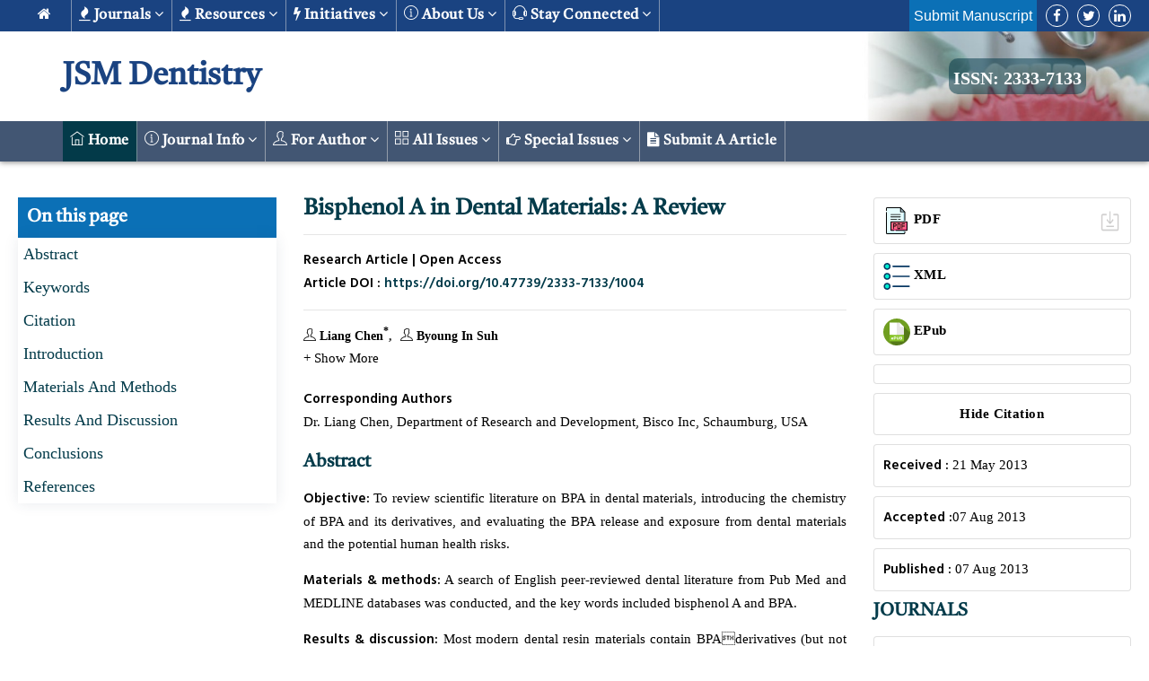

--- FILE ---
content_type: text/html; charset=UTF-8
request_url: https://www.jscimedcentral.com/jounal-article-info/JSM-Dentistry/Bisphenol-A-in-Dental--Materials%3A--A-Review-10140
body_size: 32683
content:
<!DOCTYPE html>
<html lang="en">
    <head>
        <meta charset="utf-8" />
        <meta http-equiv="X-UA-Compatible" content="IE=edge" />
		<title>Bisphenol A in Dental  Materials:  A Review</title>
        <meta name="keywords" content="jsm dentistry,Jscimed jsm dentistry, Journal JSM Dentistry, jsm dentistry impact factor, jsm dentistry journal, jsm dental surgery, jsm dental surgery impact factor, Journals Open Access, Jscimed Open Access, Jscimed Journal Submissions, Journals for Students, Jscimed Medical Journals, Medical Journals Online" />
        <meta name="description" content="JSciMed Medical JSM Dentistry Latest Journal's Impact Factor. Open Access Journals for Students, Journals Submissions -  submissions@jscimedcentral.com" />
		<meta property="og:type" content="article" />
        <meta name="author" content="#" />
        <meta name="viewport" content="width=device-width, initial-scale=1, maximum-scale=1" />
                    <meta name="dc.title" content="Bisphenol A in Dental  Materials:  A Review">
            <meta name="dc.source" content="JSM Dentistry,;():-">
            <meta name="dc.format" content="text/html">
            <meta name="dc.publisher" content="JSciMed Central">
            <meta name="dc.date" content="07 August, 2013">
            <meta name="dc.type" content="Research Article">
            <meta name="dc.language" content="En">
            <meta name="dc.copyright" content="2022 The Author(s)">
            <meta name="dc.rights" content="2022 The Author(s)">
            <meta name="dc.rightsAgent" content="contact@jscimedcentral.com">
            <meta name="dc.description" content="">
            <meta name="dc.identifier" content="doi:https://doi.org/10.47739/2333-7133/1004">
                                <meta name="dc.creator" content="Liang Chen">
                                        <meta name="dc.creator" content="Byoung In Suh">
                                <meta name="dc.subject" content="">
        
            <meta name="prism.issn" content="2333-7133">
            <meta name="prism.publicationName" content="JSM Dentistry">
            <meta name="prism.publicationDate" content="07 August, 2013">
            <meta name="prism.volume" content="">
            <meta name="prism.number" content="">
            <meta name="prism.section" content="Research Article">
            <meta name="prism.startingPage" content="">
            <meta name="prism.endingPage" content="">
            <meta name="prism.copyright" content="2026 The Author(s)">
            <meta name="prism.rightsAgent" content="contact@jscimedcentral.com">
            <meta name="prism.url" content="https://www.jscimedcentral.com/jounal-article-info/JSM-Dentistry/Bisphenol-A-in-Dental--Materials%3A--A-Review-10140">
            <meta name="prism.doi" content="doi:https://doi.org/10.47739/2333-7133/1004">
        
            <meta name="citation_pdf_url" content="#">
            <meta name="citation_fulltext_html_url" content="https://www.jscimedcentral.com/jounal-article-info/JSM-Dentistry/Bisphenol-A-in-Dental--Materials%3A--A-Review-10140">
            <meta name="citation_journal_title" content="JSM Dentistry">
            <meta name="citation_journal_abbrev" content="Dentistry">
            <meta name="citation_publisher" content="JSciMed Central">
            <meta name="citation_issn" content="2333-7133">
            <meta name="citation_title" content="Bisphenol A in Dental  Materials:  A Review">
            <meta name="citation_volume" content="">
            <meta name="citation_issue" content="">
            <meta name="citation_publication_date" content="07 August, 2013">
            <meta name="citation_online_date" content="07 August, 2013">
            <meta name="citation_firstpage" content="">
            <meta name="citation_lastpage" content="">
            <meta name="citation_article_type" content="Research Article">
            <meta name="citation_fulltext_world_readable" content="">
            <meta name="citation_language" content="en">
            <meta name="citation_doi" content="https://doi.org/10.47739/2333-7133/1004">
                                <meta name="citation_author" content="Liang Chen" />
                                        <meta name="citation_author" content="Byoung In Suh" />
                            <!-- favicon icon -->
        <link rel="shortcut icon" href="https://www.jscimedcentral.com/public/assets/images/favicon.png" />
        <!-- bootstrap -->
        <link rel="stylesheet" type="text/css" href="https://www.jscimedcentral.com/public/assets/css/bootstrap.min.css" />
        <!-- animate -->
        <link rel="stylesheet" type="text/css" href="https://www.jscimedcentral.com/public/assets/css/animate.css" />
        <!-- owl-carousel -->
        <link rel="stylesheet" type="text/css" href="https://www.jscimedcentral.com/public/assets/css/owl.carousel.css" />
        <!-- fontawesome -->
        <link rel="stylesheet" type="text/css" href="https://www.jscimedcentral.com/public/assets/css/font-awesome.css" />
        <!-- themify -->
        <link rel="stylesheet" type="text/css" href="https://www.jscimedcentral.com/public/assets/css/themify-icons.css" />
        <!-- flaticon -->
        <link rel="stylesheet" type="text/css" href="https://www.jscimedcentral.com/public/assets/css/flaticon.css" />
        <!-- REVOLUTION LAYERS STYLES -->
        <link rel="stylesheet" type="text/css" href="https://www.jscimedcentral.com/public/assets/revolution/css/layers.css" />
        <link rel="stylesheet" type="text/css" href="https://www.jscimedcentral.com/public/assets/revolution/css/settings.css" />
        <!-- prettyphoto -->
        <link rel="stylesheet" type="text/css" href="https://www.jscimedcentral.com/public/assets/css/prettyPhoto.css" />
        <!-- twentytwenty -->
        <link rel="stylesheet" type="text/css" href="https://www.jscimedcentral.com/public/assets/css/twentytwenty.css" />
        <!-- shortcodes -->
        <link rel="stylesheet" type="text/css" href="https://www.jscimedcentral.com/public/assets/css/shortcodes.css" />
        <!-- main -->
        <link rel="stylesheet" type="text/css" href="https://www.jscimedcentral.com/public/assets/css/main.css" />
        <!-- responsive -->
        <link rel="stylesheet" type="text/css" href="https://www.jscimedcentral.com/public/assets/css/responsive.css" />
        <!-- custome-style -->
        <link rel="stylesheet" type="text/css" href="https://www.jscimedcentral.com/public/assets/css/custome-style.css" />
        <style>
		.error{
			color: red;
			font-size: 11px;
		}
        .issn {
            color: #fff;
			background: #033a4982;
			padding: 5px;
			border-radius: 10px;
			padding-top: 10px;
        }
        .ttm-icon.ttm-icon_element-border.ttm-icon_element-color-white {
			border-color: #fff;
			color: #033b4a;
		}
		a{
			cursor: pointer;
		}
		.first-footer .container-fluad{
			padding-left: 50px;
			padding-right: 50px;
		}
		.authorNames>a:last-child::before {
			content: "";
		}
		.authorNames>a:last-child::after {
			content: "";
		}
        h1, h2, .middleTop .article-title, .jtitle {
			font-family: 'Tiro Devanagari Hindi', serif !important;
		}
        .ttm-btn-play:after, .ttm-btn-play:before {
            content: none;
        }
		div#ttm-stickable-header-w #site-header-menu #site-navigation .menu > ul > li > a{
			font-family: 'Tiro Devanagari Hindi', serif !important;
		}
		#site-header-menu #site-navigation .menu > ul > li > a{
			font-family: 'Tiro Devanagari Hindi', serif !important;
		}
        .featured-title {
            text-align: center;
        }
		.down-broucher {
			padding: 5px 5px;
			font-size: 12px;
		}
        .first-footer .featured-title h5 {
			font-size: 15px;
		}
		.widget.widget_nav_menu a {
			padding-left: unset;
		}
        .innerPage .jList {
            text-transform: capitalize;
        }
        h2 {
			font-size: 25px;
			line-height: 40px;
            margin-top: 20px;
		}
        .container .row ul{
            padding-left: 20px;
        }
        .container .row .col-md-9{
            padding-right: 30px !important;
        }
        .widget.widget_nav_menu ul{
            padding-left: 0px;
        }
        .featured-icon-box.iconalign-before-heading .featured-icon {
            padding-right: 5px;
        }
        .first-footer .featured-title h5 {
            font-size: 14px;
        }
        </style>
		<!-- Javascript -->
        <script src="https://www.jscimedcentral.com/public/assets/js/jquery.min.js"></script>
		
		<link rel="preconnect" href="https://fonts.googleapis.com">
<link rel="preconnect" href="https://fonts.gstatic.com" crossorigin>
<link href="https://fonts.googleapis.com/css2?family=Noto+Serif+Georgian:wght@400;500&display=swap" rel="stylesheet">

<link rel="preconnect" href="https://fonts.googleapis.com">
<link rel="preconnect" href="https://fonts.gstatic.com" crossorigin>
<link href="https://fonts.googleapis.com/css2?family=Tiro+Devanagari+Hindi&display=swap" rel="stylesheet">

	<style>
	
	.journal-title{ font-family: 'Tiro Devanagari Hindi', serif; }
	</style>
		<script async src="https://www.googletagmanager.com/gtag/js?id=G-SYL65T77MX"></script>
		<script>
		  window.dataLayer = window.dataLayer || [];
		  function gtag(){dataLayer.push(arguments);}
		  gtag('js', new Date());

		  gtag('config', 'G-SYL65T77MX');
		</script> 
		
    </head>

    <body>
        <!-- preloader start -->
        <div id="preloader">
            <div class="tb-cell">
                <div id="page-loading">
                    <div></div>
                    <p>Loading</p>
                </div>
            </div>
        </div>
        <!-- preloader end -->
        <input type="hidden" id="base_url" value="https://www.jscimedcentral.com" />
        <!--page start-->
        <div class="page page-top-pad">
            <!--header start-->
            <!--header start-->
            <header id="masthead" class="header ttm-header-style-classicinfo main-header">
				                <!-- ttm-header-wrap -->
                <div class="ttm-header-wrap">
                    <!-- ttm-stickable-header-w -->
                    <div id="ttm-stickable-header-w" class="ttm-stickable-header-w ttm-bgcolor-white clearfix">
                        <div id="site-header-menu" class="site-header-menu">
                            <div class="site-header-menu-inner ttm-stickable-header">
                                <div class="p-lr-30 top-nav-cont">
                                    <!-- site-branding -->
                                    <div class="site-branding">
                                        <a class="home-link d-d-none" href="https://www.jscimedcentral.com/" title="JSciMed" rel="home">
                                            <h2 id="logo-img" class="img-center">
                                                JSM Dentistry                                            </h2>
                                            <!--   <img id="logo-img" class="img-center" src="https://www.jscimedcentral.com/public/assets/images/logo-img.png" alt="logo-img"> -->
                                        </a>
                                    </div>
                                    <!-- site-branding end -->
                                    <!--site-navigation -->
                                    <div id="site-navigation" class="site-navigation site-navigation-top">
                                        <div class="ttm-menu-toggle">
                                            <input type="checkbox" class="menu-toggle-form" id="menu-toggle-form" />
                                            <label for="menu-toggle-form" class="ttm-menu-toggle-block">
                                                <span class="toggle-block toggle-blocks-1"></span>
                                                <span class="toggle-block toggle-blocks-2"></span>
                                                <span class="toggle-block toggle-blocks-3"></span>
                                            </label>
                                        </div>
                                        <nav id="menu" class="menu top-menu">
                                            <ul class="dropdown no-position">
                                                <li class="m-w-100">
                                                    <a href="https://www.jscimedcentral.com/">
                                                        <i class="fa fa-home"></i>
                                                    </a>
                                                </li>
                                                <li>
                                                    <a href="">
                                                        <i class="fa fa-fire"></i>
                                                        Journals
                                                        <i class="fa fa-angle-down"></i>
                                                    </a>
                                                    <ul>
														<li>
                                                            <a href="https://www.jscimedcentral.com/journals"> A-Z Journals </a>
                                                        </li>
                                                        <li>
                                                            <a href="https://www.jscimedcentral.com/sections">  Browse By Subject</a>
                                                            <ul>
																															<li>
																	<a href="https://www.jscimedcentral.com/section-info/cardiology"> <i class='ti-heart'></i> Cardiology </a>
																</li>
																																<li>
																	<a href="https://www.jscimedcentral.com/section-info/case-reports-and-images"> <i class='ti-clipboard'></i> Case Reports and Images </a>
																</li>
																																<li>
																	<a href="https://www.jscimedcentral.com/section-info/clinical-and-medical"> <i class='ti-support'></i> Clinical and Medical </a>
																</li>
																																<li>
																	<a href="https://www.jscimedcentral.com/section-info/food-science"> <i class='ti-package'></i> Food Science </a>
																</li>
																																<li>
																	<a href="https://www.jscimedcentral.com/section-info/life-sciences"> <i class='ti-announcement'></i> Life Sciences </a>
																</li>
																																<li>
																	<a href="https://www.jscimedcentral.com/section-info/medical-science"> <i class='ti-support'></i> Medical Science </a>
																</li>
																																<li>
																	<a href="https://www.jscimedcentral.com/section-info/neurology-"> <i class='ti-package'></i> Neurology  </a>
																</li>
																																<li>
																	<a href="https://www.jscimedcentral.com/section-info/oncology"> <i class='ti-hand-point-up'></i> Oncology </a>
																</li>
																																<li>
																	<a href="https://www.jscimedcentral.com/section-info/orthopedics"> <i class='ti-stop'></i> orthopedics </a>
																</li>
																																<li>
																	<a href="https://www.jscimedcentral.com/section-info/pharma-and-chemistry"> <i class='ti-filter'></i> Pharma and Chemistry </a>
																</li>
																                                                            </ul>
                                                        </li>
                                                    </ul>
                                                </li>
                                                <li>
                                                    <a href="">
                                                        <i class="fa fa-fire"></i>
                                                        Resources
                                                        <i class="fa fa-angle-down"></i>
                                                    </a>
                                                    <ul>
                                                        <li>
                                                            <a href=""> <i class="ti-user"></i> For Author</a>
                                                            <ul>
                                                                <li>
                                                                    <a href="https://www.jscimedcentral.com/authorshipcriteria"> <i class="ti-panel"></i> Authorship Criteria </a>
                                                                </li>
                                                                <li>
                                                                    <a href="https://www.jscimedcentral.com/peerreviewprocess"> <i class="ti-comments"></i> Peer Review Process </a>
                                                                </li>
                                                                <li>
                                                                    <a href="https://www.jscimedcentral.com/plagiarismpolicy"> <i class="ti-align-center"></i> Plagiarism Policy </a>
                                                                </li>
                                                                <li>
                                                                    <a href="https://www.jscimedcentral.com/authorcomplaintprocess"> <i class="ti-align-left"></i> Author Complaint Process </a>
                                                                </li>
                                                                <li>
                                                                    <a href="https://www.jscimedcentral.com/cancellationpolicy"> <i class="ti-widget"></i> Cancellation Policy </a>
                                                                </li>
                                                                <li>
                                                                    <a href="https://www.jscimedcentral.com/overlappingpublication"> <i class="ti-layout-media-overlay"></i> Overlapping Publication </a>
                                                                </li>
                                                                <li>
                                                                    <a href="https://www.jscimedcentral.com/correctionsandadditions"> <i class="ti-check-box"></i> Corrections & Additions </a>
                                                                </li>
                                                                <li>
                                                                    <a href="https://www.jscimedcentral.com/authorguidelines"> <i class="ti-layers"></i> Author Guidelines </a>
                                                                </li>
																<li>
																	<a class="dropdown-item" href="https://www.jscimedcentral.com/articletemplates" target="_blank"> <i class="fa fa-briefcase" aria-hidden="true"></i> Article Templates</a>
																</li>
                                                            </ul>
                                                        </li>
                                                        <li>
                                                            <a href="#"><i class="ti-list"></i> Policies </a>
                                                            <ul>
                                                                <li>
                                                                    <a href="https://www.jscimedcentral.com/openaccesspolicy"> <i class="ti-unlock"></i> Open Access Policy </a>
                                                                </li>
                                                                <li>
                                                                    <a href="https://www.jscimedcentral.com/privacypolicy"> <i class="ti-info-alt"></i> Privacy Policy </a>
                                                                </li>
                                                                <li>
                                                                    <a href="https://www.jscimedcentral.com/copyrightandlicenseagreements"> <i class="fa fa-copyright"></i> Copyright & License Agreements </a>
                                                                </li>
                                                                <li>
                                                                    <a href="https://www.jscimedcentral.com/termsandconditions"> <i class="fa fa-file-text-o"></i> Terms & Conditions </a>
                                                                </li>
                                                                <li>
                                                                    <a href="https://www.jscimedcentral.com/humanandanimalrights"> <i class="fa fa-paw"></i> Human & Animal Rights </a>
                                                                </li>
                                                                <li>
                                                                    <a href="https://www.jscimedcentral.com/informedconsentandethics"> <i class="ti-notepad"></i> Informed Consent & Ethics </a>
                                                                </li>
                                                                <li>
                                                                    <a href="https://www.jscimedcentral.com/publicationethics"> <i class="fa fa-suitcase" aria-hidden="true"></i> Publication Ethics </a>
                                                                </li>
                                                                <li>
                                                                    <a href="https://www.jscimedcentral.com/confidentialityandanonymity">
                                                                        <i class="fa fa-user-secret" aria-hidden="true"></i>
                                                                        Confidentiality & Anonymity
                                                                    </a>
                                                                </li>
                                                                <li>
                                                                    <a href="https://www.jscimedcentral.com/obligationtoregisterclinicaltrials">
                                                                        <i class="fa fa-times-circle-o" aria-hidden="true"></i>
                                                                        Obligation to Register Clinical Trials
                                                                    </a>
                                                                </li>
                                                            </ul>
                                                        </li>
                                                        <li>
                                                            <a href="#"> <i class="fa fa-usd" aria-hidden="true"></i> Publishing Charges</a>
                                                            <ul>
																<li>
                                                                    <a href="https://www.jscimedcentral.com/article-processing-charges"> <i class="ti-receipt"></i> Article Processing Charges </a>
                                                                </li>
                                                                <li>
                                                                    <a href="https://www.jscimedcentral.com/waiverandwithdrawalpolicy"> <i class="ti-receipt"></i> Waiver and Withdrawal Policy </a>
                                                                </li>
                                                                <li>
                                                                    <a href="https://www.jscimedcentral.com/refundpolicy"> <i class="ti-agenda"></i> Refund Policy </a>
                                                                </li>
                                                                <li>
                                                                    <a href="https://www.jscimedcentral.com/membership"> <i class="ti-comments-smiley"></i> Membership </a>
                                                                </li>
                                                                <li>
                                                                    <a href="https://www.jscimedcentral.com/reprintpolicy"> <i class="ti-align-right"></i> Reprint Policy </a>
                                                                </li>
                                                            </ul>
                                                        </li>

                                                        <li>
                                                            <a href="#"> <i class="ti-link"></i> JSciMed Connections</a>
                                                            <ul>
                                                                <li>
                                                                    <a href="https://www.jscimedcentral.com/advertisewithus"> <i class="ti-announcement"></i> Advertise with us </a>
                                                                </li>
                                                                <li>
                                                                    <a href="https://www.jscimedcentral.com/subscribe"> <i class="ti-medall"></i> Subscribe </a>
                                                                </li>
                                                                <li>
                                                                    <a href="https://www.jscimedcentral.com/associationsandcollaborations"> <i class="fa fa-handshake-o" aria-hidden="true"></i> Associations & Collaborations </a>
                                                                </li>
                                                            </ul>
                                                        </li>

                                                        <li>
                                                            <a href="#"> <i class="ti-list"></i> Special Issues</a>
                                                            <ul>
                                                                <li>
                                                                    <a href="https://www.jscimedcentral.com/specialissues"> <i class="ti-info-alt"></i> About Special Issue </a>
                                                                </li>
                                                                <li>
                                                                    <a href="https://www.jscimedcentral.com/specialissues#proposeaspecialissue"> <i class="ti-check"></i> Propose a Special Issue </a>
                                                                </li>
                                                                <li>
                                                                    <a href="https://www.jscimedcentral.com/specialissues#assistingaspecialissue"> <i class="ti-check"></i> Assisting a Special Issue </a>
                                                                </li>
                                                                <li>
                                                                    <a href="https://www.jscimedcentral.com/specialissues#submitforaspecialissue"> <i class="fa fa-file" aria-hidden="true"></i> Submit for a Special Issue </a>
                                                                </li>
                                                            </ul>
                                                        </li>
                                                    </ul>
                                                </li>
                                                <li>
                                                    <a href="">
                                                        <i class="fa fa-flash"></i>
                                                        Initiatives
                                                        <i class="fa fa-angle-down"></i>
                                                    </a>
                                                    <ul class="">
                                                        <li>
                                                            <a href="https://www.jscimedcentral.com/reviewcenter"> <i class="ti-comment-alt"></i> Review Center </a>
                                                        </li>
                                                        <li>
                                                            <a href="https://www.jscimedcentral.com/library"> <i class="ti-bookmark-alt"></i> JSciMed Library </a>
                                                        </li>
                                                        <li>
                                                            <a href="https://www.jscimedcentral.com/discussionforum"> <i class="ti-help-alt"></i> Discussion Forum </a>
                                                        </li>
                                                    </ul>
                                                </li>

                                                <li>
                                                    <a href="">
                                                        <i class="ti-info-alt"></i>
                                                        About us
                                                        <i class="fa fa-angle-down"></i>
                                                    </a>
                                                    <ul>
                                                        <li>
                                                            <a href="https://www.jscimedcentral.com/about"> <i class="ti-home"></i> JSciMed Central</a>
                                                        </li>
                                                        <li>
                                                            <a href="https://www.jscimedcentral.com/about#mission"> <i class="ti-stats-up"></i> Mission </a>
                                                        </li>
                                                        <li>
                                                            <a href="https://www.jscimedcentral.com/about#vision"> <i class="ti-eye"></i> Vision </a>
                                                        </li>
                                                        <li>
                                                            <a href="https://www.jscimedcentral.com/about#strategicgoalsandobjectives"> <i class="fa fa-paper-plane-o" aria-hidden="true"></i> Strategic Goals and Objectives </a>
                                                        </li>
                                                        <li>
                                                            <a href="https://www.jscimedcentral.com/openaccess"> <i class="ti-unlock"></i> Open Access </a>
                                                        </li>
                                                    </ul>
                                                </li>
                                                <li>
                                                    <a href="">
                                                        <i class="ti-headphone-alt"></i>
                                                        Stay Connected
                                                        <i class="fa fa-angle-down"></i>
                                                    </a>
                                                    <ul>
                                                        <li>
                                                            <a href="https://www.jscimedcentral.com/stayconnected"> <i class="ti-email"></i> Create Email Alert </a>
                                                        </li>
                                                        <li>
                                                            <!--<a href="https://www.jscimedcentral.com/stayconnected#rssfeeds"> <i class="ti-rss"></i> RSS Feeds </a>-->
                                                            <a href="#"> <i class="ti-rss"></i> RSS Feeds </a>
                                                        </li>
                                                        <li>
                                                            <a href="https://www.jscimedcentral.com/stayconnected#feedback"> <i class="ti-headphone-alt"></i> Give Feedback / Contact us </a>
                                                        </li>
                                                        <li>
                                                            <a href="https://www.jscimedcentral.com/stayconnected#socialmedia"> <i class="ti-sharethis"></i> Connect with us on Social Media </a>
                                                        </li>
                                                    </ul>
                                                </li>
                                                <li class="d-d-none">
													<!--
                                                    <div class="ttm-contact ttm-contact_one">
                                                        <a class="w-color b-hover" href="">
                                                            <span class="icon"><i class="fa ti-lock"></i></span>
                                                        </a>
                                                    </div>
													-->

                                                    <!-- ttm-info-widget end -->
                                                    <div class="ttm-contact bg-blue-new">
                                                        <a target="_blank" class="w-color b-hover" href="https://www.jscimedcentral.com/jsm-manuscript-submission"> Submit Manuscript </a>
                                                    </div>
                                                </li>
                                            </ul>
                                        </nav>

                                        <nav class="pull-right">
                                            <ul class="ui-list-inline">
                                                <li class="social-facebook">
                                                    <a href="#"><i class="fa fa-facebook" aria-hidden="true"></i></a>
                                                </li>
                                                <li class="social-twitter">
                                                    <a href="#"><i class="fa fa-twitter" aria-hidden="true"></i></a>
                                                </li>
                                                <!-- <li class="social-gplus"><a class=" tooltip-top" target="_blank" href="#" data-tooltip="Google+"><i class="fa fa-google-plus" aria-hidden="true"></i></a></li> -->
                                                <li class="social-linkedin">
                                                    <a href=""><i class="fa fa-linkedin" aria-hidden="true"></i></a>
                                                </li>
                                            </ul>
                                        </nav>
										<!--
                                        <div class="ttm-contact ttm-contact_one d-none-m d-none-tab">
                                            <a class="w-color b-hover" href="">
                                                <span class="icon"><i class="fa ti-lock"></i></span>
                                            </a>
                                        </div>
										-->
                                        <!-- ttm-info-widget end -->
                                        <div class="ttm-contact bg-blue-new d-none-m d-none-tab">
                                            <a target="_blank" class="w-color b-hover" href="https://www.jscimedcentral.com/jsm-manuscript-submission"> Submit Manuscript </a>
                                        </div>
                                    </div>
                                    <!-- site-navigation end-->
                                </div>
                            </div>
                        </div>
                    </div>
                    <!-- ttm-stickable-header-w end-->
                </div>
                <!--ttm-header-wrap end -->
                				<div class="ttm-content-wrapper j-bg" style="background:url(https://www.jscimedcentral.com/public/assets/journals/journal-image-1-1613448262-12.jpeg) no-repeat;background-size: cover;">
					<div class="container">
						<div class="row">
							<div class="col-lg-12 page-title">
								<!-- ttm-info-widget-->
								<div class="ttm-info-widget">
									<div class="site-branding">
										<h1 class="journal-page-title"> JSM Dentistry </h1>
									</div>
								</div>
								<!--  <div class="ttm-contact ttm-contact_one">
										<a class="w-color b-hover" href=""> <span class="icon"><i class="fa ti-lock"></i></span> </a>
									</div> -->
								<!-- ttm-info-widget end -->
																<a class="right-side-logo issn" href="https://www.jscimedcentral.com/journal-info/JSM-Dentistry" title="JSciMed" rel="home">
									ISSN: 2333-7133								</a>
															</div>
						</div>
					</div>
				</div>

                <div class="ttm-stickable-header">
                    <div class="container j-info-section">
                        <div class="row i-c">
                            <div class="col-md-8 col-12">
                                <div class="d-block">
                                    <!-- <img class="mb-5 j-banner-img" src="https://www.jscimedcentral.com/public/assets/images/heartdiseases.jpg" title="Clinical Journal of Heart Diseases" alt="heart diseases"> -->
                                    <h1 class="journal-title" title="JSM Dentistry">JSM Dentistry</h1>
                                </div>
                            </div>
                            <div class="col-md-2">
                                <a href="https://www.jscimedcentral.com/public/assets/brochers/1753801000_a779b99e82b95aeea012.pdf" class="card border-color-black p-2 text-center jb-download-btn">
                                    <span>Downolad Brochure</span>
                                </a>
                            </div>
                            <div class="col-md-2">
                                <div class="social-widget pull-right">
                                    <div class="social-squares social-squares-one">
                                        <a href="#" target="_blank" class="hover-color-facebook"><i class="fa fa-facebook"></i></a>
                                        <a href="#" target="_blank" class="hover-color-twitter"><i class="fa fa-twitter"></i></a>
                                        <!-- <a href="#" target="_blank" class="hover-color-google-plus"><i class="fa fa-google-plus"></i></a> -->
                                        <a href="#" target="_blank" class="hover-color-linkedin"><i class="fa fa-linkedin"></i></a>
                                        <!-- <a href="#" target="_blank" class="hover-color-pinterest"><i class="fa fa-pinterest-p"></i></a> -->
                                    </div>
                                </div>
                            </div>
                        </div>
                    </div>
                    <nav class="navbar navbar-expand-md bg-dark navbar-dark bg-g mb-40">
                        <div class="container">
                            <div class="ttm-header-wrap">
                                <!-- ttm-stickable-header-w -->
                                <div id="ttm-stickable-header-w" class="ttm-stickable-header-w ttm-bgcolor-white clearfix">
                                    <div id="site-header-menu" class="site-header-menu">
                                        <!-- site-branding -->
                                        <div class="site-branding d-none">
                                            <a class="home-link" href="https://www.jscimedcentral.com/" title="JSciMed" rel="home">
                                                <!-- <img id="logo-img" class="img-center" src="https://www.jscimedcentral.com/public/assets/images/logo-img.png" alt="logo-img"> -->
                                                <strong class="j-menu"> Journal Menu </strong>
                                            </a>
                                        </div>
                                        <!-- site-branding end -->
                                        <!--site-navigation -->
                                        <div id="site-navigation" class="site-navigation">
                                            <div class="ttm-menu-toggle bg-gray-color">
                                                <input class="menu-toggle-form" type="checkbox" id="menu-toggle-form1" />
                                                <label for="menu-toggle-form1" class="ttm-menu-toggle-block">
                                                    <span class="toggle-block toggle-blocks-1"></span>
                                                    <span class="toggle-block toggle-blocks-2"></span>
                                                    <span class="toggle-block toggle-blocks-3"></span>
                                                </label>
                                            </div>
                                            <nav id="menu" class="menu j-menu-p">
                                                <ul class="dropdown no-position">
                                                    <li class="nav-item active">
                                                        <a class="nav-link" href="https://www.jscimedcentral.com/journal-info/JSM-Dentistry"><i class="ti-home"></i> Home</a>
                                                    </li>
                                                    <li class="nav-item">
                                                        <a href="">
                                                            <i class="ti-info-alt"></i>
                                                            Journal Info
                                                            <i class="fa fa-angle-down"></i>
                                                        </a>
                                                        <ul>
															<li> <a class="dropdown-item" href="https://www.jscimedcentral.com/description/JSM-Dentistry"> <i class="ti-clipboard"></i> About the Journal</a></li>
															<li> <a class="dropdown-item" href="https://www.jscimedcentral.com/aims-and-scope/JSM-Dentistry"> <i class="fa fa-indent" aria-hidden="true"></i> Aims & Scope</a></li>
															<li>  <a class="dropdown-item" href="https://www.jscimedcentral.com/editorial-board/JSM-Dentistry"> <i class="fa fa-address-book-o" aria-hidden="true"></i> Editorial Board </a></li>
															<li>  <a class="dropdown-item" href="https://www.jscimedcentral.com/reviewer-board/JSM-Dentistry"> <i class="fa fa-address-book-o" aria-hidden="true"></i> Reviewer Board </a></li>
															<li>  <a class="dropdown-item" href="https://www.jscimedcentral.com/editor-guidelines/JSM-Dentistry"> <i class="fa fa-pencil-square-o" aria-hidden="true"></i> Editor Guidelines</a></li>
															<li> <a class="dropdown-item" href="https://www.jscimedcentral.com/reviewer-guidelines/JSM-Dentistry"> <i class="fa fa-cog" aria-hidden="true"></i> Reviewer Guidelines</a></li>
															<!--<li> <a class="dropdown-item" href="https://www.jscimedcentral.com/article-processing-charges" target="_blank"> <i class="fa fa-credit-card-alt" aria-hidden="true"></i> Article Processing Charges</a></li>-->
															<li> <a class="dropdown-item" href="https://www.jscimedcentral.com/journal-processing-charges/JSM-Dentistry"> <i class="fa fa-credit-card-alt" aria-hidden="true"></i> Article Processing Charges</a></li>
															<!--<li> <a class="dropdown-item" href="https://www.jscimedcentral.com/abstract-and-indexing/JSM-Dentistry"> <i class="fa fa-indent" aria-hidden="true"></i> Abstracting & Indexing</a></li>-->
															<li> <a class="dropdown-item" href="https://www.jscimedcentral.com/abstract-and-indexing/JSM-Dentistry"> <i class="fa fa-indent" aria-hidden="true"></i> Abstracting & Indexing</a></li>
															<!--<li> <a class="dropdown-item" href="https://www.jscimedcentral.com/review-appreciation/JSM-Dentistry"> <i class="fa fa-thumbs-up" aria-hidden="true"></i> Reviewer Appreciation</a></li>-->
															<li> <a class="dropdown-item" href="https://www.jscimedcentral.com/review-appreciation/JSM-Dentistry"> <i class="fa fa-thumbs-up" aria-hidden="true"></i> Reviewer Appreciation</a></li>
															<li> <a class="dropdown-item" href="https://www.jscimedcentral.com/journal-updates/JSM-Dentistry"> <i class="fa fa-level-up" aria-hidden="true"></i> Journal Update</a></li>
															<li> <a class="dropdown-item" href="https://www.jscimedcentral.com/recommend-to-library/JSM-Dentistry"> <i class="fa fa-book"></i> Recommend to Library</a></li>
															<li> <a class="dropdown-item" href="https://www.jscimedcentral.com/advertise-form/JSM-Dentistry"> <i class="ti-announcement"></i> Advertise your events</a></li>
															<li> <a class="dropdown-item" href="https://www.jscimedcentral.com/suggestions-box" target="_blank"> <i class="ti-email"></i> Suggestions Box</a></li>
                                                        </ul>
                                                    </li>
                                                    <li class="nav-item">
                                                        <a href="">
                                                            <i class="ti-user"></i>
                                                            For Author
                                                            <i class="fa fa-angle-down"></i>
                                                        </a>
                                                        <ul>
															<li>
																<a href="https://www.jscimedcentral.com/openaccesspolicy" target="_blank">
																	<i class="ti-hand-point-right"></i> Open Access
																</a>
															</li>
															<li>
																<a href="https://www.jscimedcentral.com/peerreviewprocess" target="_blank">
																	<i class="ti-comments"></i> Peer Review Process
																</a>
															</li>
															<li>
																<a href="https://www.jscimedcentral.com/authorguidelines" target="_blank">
																	<i class="ti-layers"></i> Author Guidelines
																</a>
															</li>
															<li>
																<a class="dropdown-item" href="https://www.jscimedcentral.com/articletemplates" target="_blank"> <i class="fa fa-briefcase" aria-hidden="true"></i> Article Templates</a>
															</li>
															<li>
																<a href="https://www.jscimedcentral.com/authorshipcriteria" target="_blank">
																	<i class="ti-panel"></i> Authorship Criteria
																</a>
															</li>
															<li>
																<a href="https://www.jscimedcentral.com/plagiarismpolicy" target="_blank">
																	<i class="ti-align-center"></i> Plagarism Policy
																</a>
															</li>
															<li>
																<a href="https://www.jscimedcentral.com/authorcomplaintprocess" target="_blank">
																	<i class="ti-align-left"></i> Author Complaint Policy
																</a>
															</li>
															<li>
																<a href="https://www.jscimedcentral.com/cancellationpolicy" target="_blank">
																	<i class="ti-widget"></i> Cancellation Policy
																</a>
															</li>
															<li>
																<a href="https://www.jscimedcentral.com/correctionsandadditions" target="_blank">
																	<i class="ti-check-box"></i> Currections and Additions
																</a>
															</li>
															<li>
																<a href="https://www.jscimedcentral.com/overlappingpublication" target="_blank">
																	<i class="ti-layout-media-overlay"></i> Overlapping Publication
																</a>
															</li>
                                                        </ul>
                                                    </li>
													<li class="nav-item">
                                                        <a href="https://www.jscimedcentral.com/public/assets/brochers/1753801000_a779b99e82b95aeea012.pdf">
                                                            <i class="ti-layout-grid2"></i>
                                                            All Issues
                                                            <i class="fa fa-angle-down"></i>
                                                        </a>
                                                        <ul>
															<li><a class="dropdown-item" href="https://www.jscimedcentral.com/recent-articles/JSM-Dentistry"><i class="ti-time"></i> Early Online</a></li>
															<li><a class="dropdown-item" href="https://www.jscimedcentral.com/current-issue/JSM-Dentistry"> <i class="fa fa-newspaper-o" aria-hidden="true"></i> Current Issue</a></li>
															<li><a class="dropdown-item" href="https://www.jscimedcentral.com/journal-archive-year/JSM-Dentistry"> <i class="ti-archive"></i> Journal Archive</a></li>
                                                        </ul>
                                                    </li>

                                                    <li class="nav-item">
                                                        <a href="">
                                                            <i class="fa fa-hand-o-right"></i>
                                                            Special Issues
                                                            <i class="fa fa-angle-down"></i>
                                                        </a>
                                                        <ul>
                                                            <li><a class="dropdown-item" href="https://www.jscimedcentral.com/about-special-issues/JSM-Dentistry"><i class="fa fa-hand-o-right"></i> About Special Issues</a></li>
                                                            <li><a class="dropdown-item" href="https://www.jscimedcentral.com/propose-special-issues/JSM-Dentistry"><i class="fa fa-hand-o-right"></i> Propose a Special Issues</a></li>
                                                            <li><a class="dropdown-item" href="https://www.jscimedcentral.com/assisting-special-issues/JSM-Dentistry"><i class="fa fa-hand-o-right"></i> Assisting a Special Issues</a></li>
															<li><a class="dropdown-item" href="https://www.jscimedcentral.com/special-issues/JSM-Dentistry"><i class="fa fa-hand-o-right"></i> Current Active Special Issues</a></li>
															<li><a class="dropdown-item" href="https://www.jscimedcentral.com/special-issues/JSM-Dentistry#upcomming"> <i class="fa fa-hand-o-right" aria-hidden="true"></i> Upcomming Special Issues</a></li>
															<li><a class="dropdown-item" href="https://www.jscimedcentral.com/special-issues/JSM-Dentistry#released"> <i class="fa fa-hand-o-right"></i> Released Special Issues</a></li>
                                                            <li><a class="dropdown-item" href="https://www.jscimedcentral.com/submit-special-issues/JSM-Dentistry"><i class="fa fa-hand-o-right"></i> Submit for a Special issue</a></li>
                                                        </ul>
                                                    </li>

                                                    <li class="nav-item">
                                                        <!-- <a class="nav-link" href="https://www.jscimedcentral.com/jsm-journal-article-submission/JSM-Dentistry"> <i class="fa fa-file-text" aria-hidden="true"></i> Submit a Article</a>
                                                        <a class="nav-link" href="https://www.jscimedcentral.com/jsm-manuscript-submission"> <i class="fa fa-file-text" aria-hidden="true"></i> Submit a Article</a> -->
                                                        <a class="nav-link" href="https://www.jscimedcentral.com/jsm-manuscript-submission/JSM-Dentistry"> <i class="fa fa-file-text" aria-hidden="true"></i> Submit a Article</a>
                                                    </li>
                                                </ul>
                                            </nav>
                                        </div>
                                        <!-- site-navigation end-->
                                    </div>
                                </div>
                                <!-- ttm-stickable-header-w end-->
                            </div>
                        </div>
                    </nav>
                </div>
            </header>
            <!--header end-->
            <!--header end-->
            <style>
.section-cta{
	display: none;
}
.authorNames>a {
    color: #444444;
    font-size: 14px !important;
	line-height: 25px !important;
}
.authorNames>a>sup {
    font-size: 12px !important;
}
.department-list{
	list-style: none;
	padding-left: 10px;
}
main{
	text-align: justify;
}
.col-md-3 {
    float: left !important;
}
.middleTop {
    margin-bottom: 20px;
}
.date-display {
    border: 1px solid #ccc;
    padding: 10px;
    text-align: center;
}
.no-left{
	border-left: none;
}
.no-right{
	border-right: none;
}
.download-pdf{
	width: 100%;
	background-color: #0b70b6;
	padding: 10px;
	margin-bottom: 10px;
}
.download-pdf-btn{
	color: #000;
	width: 100%;
}
.download-pdf-btn span{
	color: #000;
	text-align: center;
}
.download-pdf-img{
	width: 25px;
	float: right;
}
.citation{
    text-align: center;
}

.card-body-cont img {
    padding: 0px;
    height: 30px;
	display: unset;
    align-items: center;
}
.p-10{
	padding: 10px;
}
.authorNames>a:last-child::before{
	content: none;
}
/* .save img{
	width: 100% !important;
} */
.article-title{
	font-size: 25px;
    font-weight: 900;
}
.authorNames a{
	font-weight: 900;
    /* text-decoration: underline !important; */
}
.fulltext-title{
	text-transform: capitalize;
	font-size: 18px !important;
}
.citation-bg{
	background: #425673;
}
#mainCont td{
    padding: 5px;
}
</style>
<!--site-main start-->
<div class="top-div-manage"></div>
<div class="container-fulid p-lr-30">
	<div class="row">
		<div class="col-md-3">
			<nav class="sideMenu widget widget-nav-menu">
				<h5 class="side-head-txt"> On this page </h5>
				<ul class="widget-menu box-shadow">
										<li><a class="fulltext-title" href="#section-50843">abstract</a></li>
												<li><a class="fulltext-title" href="#section-50846">keywords</a></li>
												<li><a class="fulltext-title" href="#section-50847">citation</a></li>
												<li><a class="fulltext-title" href="#section-50848">introduction</a></li>
												<li><a class="fulltext-title" href="#section-50849">materials and methods </a></li>
												<li><a class="fulltext-title" href="#section-50850">results and discussion</a></li>
												<li><a class="fulltext-title" href="#section-50852">conclusions</a></li>
												<li><a class="fulltext-title" href="#section-50855">references</a></li>
										</ul>
			</nav>
		</div>
		<div class="col-md-6 ">
			<main id="mainCont">
				<div class="middleTop">
					<h5 class="article-title"> Bisphenol A in Dental  Materials:  A Review </h5>
					<hr>
					<div class="f-row jc">
						<strong> Research Article | Open Access
						 </strong>
					</div>
					<div class="jc">
						<strong> Article DOI : <a href="#">https://doi.org/10.47739/2333-7133/1004 </a></strong>
					</div>
					<hr>
										<div class="authorNames">
												<a id="10140-15073" onclick="getAuthorInfo(this.id);" class="ttm-meta-line byline"> <i class="ti ti-user p-l-5"></i> Liang Chen<sup>*</sup></a>
												<a id="10140-15077" onclick="getAuthorInfo(this.id);" class="ttm-meta-line byline"> <i class="ti ti-user p-l-5"></i> Byoung In Suh<sup></sup></a>
											</div>
															<div id="more-info-block">
						<ul class="department-list">
												<li><sup>1.</sup> Department of Research and Development, Bisco Inc, Schaumburg, USA</li>
												<ul>
					</div>
					<a class="pointer" id="viewMoreBtn" onclick="openMoreInfo();"> + Show More</a>
					<a class="pointer" id="hideMoreBtn" onclick="closeMoreInfo();"> - Show Less</a>
									</div>
				<section class="middleTop">
					<strong>Corresponding Authors</strong>
					<div>Dr. Liang Chen, Department of Research and  Development, Bisco Inc, Schaumburg, USA</div>
				</section>
										<section id="section-50843">
							<div class="mrg"></div>
							<div class="save ">
								<h5>Abstract</h5>
								<div><p><strong>Objective:</strong> To review scientific literature on BPA in dental materials, introducing the chemistry of BPA and its derivatives, and evaluating the BPA release and exposure from dental materials and the potential human health risks.</p>

<p><strong>Materials &amp; methods:</strong> A search of English peer-reviewed dental literature from Pub Med and MEDLINE databases was conducted, and the key words included bisphenol A and BPA.</p>

<p><strong>Results &amp; discussion:</strong> Most modern dental resin materials contain BPAderivatives (but not pure BPA), such as BisGMA, BisEMA, and BisDMA. Unlike BisGMA and BisEMA, BisDMA has an ester linkage connecting bisphenol A molecule to resin. The ester linkage of BisDMA undergoes hydrolysis reaction in saliva to convert BisDMA into BPA. In contrast, neither BisGMA or BisEMA is converted into BPA in saliva. The dental materials containing BisGMA or BisEMA release the amount of BPA far below (0.1%) the daily BPA intakes in people from other sources (dust, air, water, etc.), which poses no human health risks. The dental materials containing BisDMA or polycarbonate has not been found to pose any adverse human health risks, but more studies should be conducted to evaluate the potential adverse human health effects of BisDMA and polycarbonate-based dental materials.</p>
</div>
							</div>
						</section>
												<section id="section-50846">
							<div class="mrg"></div>
							<div class="save ">
								<h5>Keywords</h5>
								<div><p><br />
&bull;&nbsp;&nbsp; &nbsp;BPA<br />
&bull;&nbsp;&nbsp; &nbsp;Bisphenol A<br />
&bull;&nbsp;&nbsp; &nbsp;BPA-derivatives<br />
&bull;&nbsp;&nbsp; &nbsp;BisGMA<br />
&bull;&nbsp;&nbsp; &nbsp;BisEMA<br />
&bull;&nbsp;&nbsp; &nbsp;BisDMA<br />
&bull;&nbsp;&nbsp; &nbsp;Polycarbonate<br />
&bull;&nbsp;&nbsp; &nbsp;Dental materials</p>
</div>
							</div>
						</section>
												<section id="section-50847">
							<div class="mrg"></div>
							<div class="save ">
								<h5>Citation</h5>
								<div><p>Chen L, Suh BI (2013) Bisphenol A in Dental Materials: A Review. JSM Dent 1: 1004.</p>
</div>
							</div>
						</section>
												<section id="section-50848">
							<div class="mrg"></div>
							<div class="save ">
								<h5>INTRODUCTION</h5>
								<div><p>Bisphenol A (BPA) has been present in many plastic polymers since the 1960s. Studies have suggested that BPA has the potential effects on the brain and behavior in infants and young children [1]. In July 2012, the U.S. Food and Drug Administration (FDA) started to ban BPA-containing resins in infant feeding bottles (baby bottles) and spill-proof cups (sippy cups). Many modern resin-based dental restorative materials are composed of BPA derivatives, which has attracted attention and caused people to be concerned about the potential human health risk of dental resin materials.</p>

<p>A lot of literature is now available investigating the BPA release from dental restorations and its potential harm to human health. This paper is a review of the scientific literature on BPA in dental materials, introducing the basic chemistry of BPA and its derivatives, and evaluating the BPA release and exposure from dental materials and the potential human health risks.</p>
</div>
							</div>
						</section>
												<section id="section-50849">
							<div class="mrg"></div>
							<div class="save ">
								<h5>MATERIALS AND METHODS </h5>
								<div><p>A search of English peer-reviewed dental literature from Pub Med and MEDLINE databases was conducted and limited to dental journals. Key words included bisphenol A and BPA. Titles, abstracts and full articles were reviewed and evaluated.</p>
</div>
							</div>
						</section>
												<section id="section-50850">
							<div class="mrg"></div>
							<div class="save ">
								<h5>RESULTS AND DISCUSSION</h5>
								<div><p><strong>Chemistry of BPA and BPA-derivatives</strong></p>

<p>Bisphenol A (BPA) (CAS Number: 80-05-7) is an organic white solid compound with two hydroxyphenyl functional groups. It is soluble in organic solvent, but almost insoluble in water. Its chemical structure is shown in Figure 1. BPA is used primarily in the production of polycarbonate (plastic containers, water bottles, and water pipers) and epoxy resins. More than 2 million tons of BPA are currently produced every year [2].</p>

<p>Pure BPA is not a component of dental products. In dentistry, the most commonly used BPA-derivatives include bisphenol A diglycidyl methacrylate (BisGMA), ethoxylated bisphenol A glycol dimethacrylate (BisEMA), and bisphenol A dimethacrylate (BisDMA) (Figure 1). The BPA-derivatives are synthesized from BPA, so they may contain a trace amount of (ppm or ppb level) [3] of BPA. Some BPA-derivatives with ester bond (-O-CO-) linking BPA molecule to resin, such as BisDMA and polycarbonate, have been shown to hydrolyze into BPA (Figure 2)[3-5]. However, the BPA-derivatives with ether (-O-) linkage, such as BisGMA and BisEMA, do not undergo this type of hydrolysis reaction to form BPA (Figure 2) [3-5].</p>

<p><strong>Baseline level of BPA in human and potential health risks</strong></p>

<p>For most people, the primary source of exposure to BPA is&nbsp;through diet. Other source of BPA could include air, dust and water/drinks. BPA has been found in human blood, urine (2.6 ng/mL), breast milk (1.3 ng/mL), and other tissues [6]. The estimated daily intakes of bisphenol A in people (United State) based on the &ldquo;back calculation&rdquo; from urinary concentration are about 0.05 &micro;g/kg body-weight/day for people 6 years and older [6]. For infants and children 6 years and younger, the estimated daily intakes based on source of exposure are from 0.04 to 14.7 &micro;g/kg body-weight/day [1].</p>

<p>BPA is considered weakly estrogenic, which can mimic the actions of the hormone estrogen and has some other negative human health effects [7,8]. Studies suggest that BPA has potential effects on obesity [9], fetal and infant brain development [1], dopaminergic system [10], and reproductive system and sexual behavior [11,12].</p>

<p>Although the United States Environmental Protection Agency&rsquo;s (EPA) maximum safe dose of BPA is 50 &micro;g/kg bodyweight/day, animal studies indicate that even low-dose exposure (0.025 &ndash; 2.5 &micro;g/kg body-weight/day) could have long-term adverse reproductive, carcinogenic, and other effects [13-15].</p>

<p>A National Toxicology Program (NTP) report concludes that NTP has &ldquo;negligible concern that exposure to bisphenol A will cause reproductive effects&rdquo; and has negligible concern &ldquo;that exposure of pregnant women to bisphenol A will result in fetal or neonatal mortality, birth defects&rdquo; [1]. The NTP has &ldquo;some concern for effects on the brain, behavior, and prostate gland in fetuses, infants, and children&rdquo; [1].</p>

<p><strong>BPA release from dental materials</strong></p>

<p>Modern resin-based dental materials play an important role in preventing tooth decay and in promoting oral health [16,17]. They include resin composites (also known as &ldquo;white fillings&rdquo;), dental adhesives, dental sealants, resin-modified glass ionomer cements and other resin cements, liners, and pulp-capping materials. They can be immediately polymerized or hardened with a light treatment (LED light or other visible light). Resinbased dental materials are composed of organic resins and some other components such as solvents or reinforcing inorganic fillers, depending on the type of product. The organic resins are formulated with a variety of mixture of monomers and, most importantly, BisGMA. In addition to BisGMA, other monomers are generally included to modify the viscosity, handling and other properties, such as the BisEMA, BisDMA, triethylene glycol dimethacrylate (TEGDMA), and 2-hydroxyethyl methacrylate (HEMA)&nbsp;</p>

<p>Modern resin-based dental materials are not composed of pure BPA. The sources of BPA that leach from dental materials includes trace levels of BPA from the impurity of BPA-derivatives, and the degradation/hydrolysis of dental resin restorations (Table 1). The amount of BPA from the impurity of BPA derivatives (such as BisGMA or BisEMA) is usually very low and not detectable (&lt;2 ppm) [3]. Some older dental resin materials might contain 1.5-20&nbsp;ppm of BPA in their unpolymerized resin [18,19]. Therefore, a typical dental restoration (0.25 gram material) contains less than 5 &micro;g of BPA for older materials and less than 500 ng of BPA for current materials. Even if all of the BPA is leached out in 1 year, the annual release is still less than 1% or 0.1% of the baseline of BPA intake in the United States (from air, dust, water, and food), and is 100,000 ~ 1,000,000 times lower than the EPA maximum safe dose of BPA. The degradation/hydrolysis of BisDMA and polycarbonate could lead to a much higher amount of BPA release. Studies showed no BPA could be detected for BisGMA sample under any hydrolytic conditions chosen (in methanol at pH values of 0-11 for 30 minutes/50&ordm;C, porcine liver esterase for 24 hours, or in saliva for 24 hours) [3]. However, there is a significant amount of conversion of BisDMA to BPA under those conditions (100% conversion at pH11, 82.5% when subjected to esterase, and 81.4% in saliva) [3]. Other studies demonstrated similar results. For instance, one study showed an 89% conversion of BisDMA to BPA in saliva within 24 hours [4]. Another study showed BisDMA was completely converted to BPA in sodium hydroxide solution within 1 day and was partially converted to BPA in an acidic solution, while BPA was not formed by BisGMA monomer through those chemical-induced hydrolysis [5].</p>

<p>Many in vivo and in vitro studies show dental restorations release a small amount of BPA, as shown in Table 2 and Table 3. The BPA concentration in saliva was found to peak over the first several hours after restoration with resin materials but returned to baseline levels within 24 or 30 hours [20,21]. The urinary BPA concentration started to increase 9-30 hours after restoration placement [21]. BisDMA-based sealant (Delton LC) released a&nbsp;significantly higher amount of BPA (110 &micro;g) than other sealants, such as Helioseal F (5.5 &micro;g), due to the hydrolysis of BisDMA [22].</p>

<p><strong>Potential human health risks of BPA from dental materials</strong></p>

<p>BPA content in modern dental materials is very low (less than several ppm). Even if all of the BPA is released into saliva, the BPA-release is still far lower than the baseline of BPA intake from other sources (air, dust, water). For instance, a study showed the maximum BPA release is less than 1/1000 of the reported dose (2 micrograms/kg body weight/day) required for xenoestrogenisity in vivo [18]. However, dental materials containing BisDMA and polycarbonate release a much higher amount of BPA, due to the hydrolysis reaction in saliva. A recombinant yeast cell assay study showed significantly increased estrogenic activity in saliva samples collected immediately after placement of Delton LC Sealant (a BisDMA-based sealant) [25]. However, even a restoration with BisDMA-based resin, the BPA level in saliva returns to baseline levels within several hours or a couple days [20,25]. An animal study with pregnant mice confirmed that BPA did not accumulate in the body and was discharged within 5 days [30]. BPA was not transferred to the newborn mice, either [30]. Many other studies demonstrated that human exposure to BPA from dental materials was minimal, and posed no known adverse health effects [31-34].</p>

<p>&nbsp;</p>

<p>&nbsp;</p>
</div>
							</div>
						</section>
												<section id="section-50852">
							<div class="mrg"></div>
							<div class="save ">
								<h5>CONCLUSIONS</h5>
								<div><p>Modern dental materials contain BPA-derivatives, not pure BPA. There are two types of BPA-derivatives: ones that cannot be hydrolyzed into BPA, such as BisGMA and BisEMA, and others that can be hydrolyzed into BPA in saliva, such as BisDMA and polycarbonate. Dental materials containing BisDMA or polycarbonate have not been found to have any adverse human health risks, but more studies should be conducted to evaluate the potential adverse effects of BisDMA or polycarbonatebased dental materials, since they can be converted into BPA in the oral environment. Dental materials containing BisGMA or BisEMA release BPA far below (0.1%) the daily BPA intake from the environment (dust, air, water) and far below (100,000 ~ 1,000,000 times lower) the EPA maximum safe dose of BPA (50 &micro;g/kg body-weight/day), and pose no human health risks. On the basis of the huge benefits of resin-based dental materials and negligible BPA-release after resin application, we recommend continuing application of resin-based dental materials.</p>
</div>
							</div>
						</section>
												<section id="section-50855">
							<div class="mrg"></div>
							<div class="save ">
								<h5>REFERENCES</h5>
								<div><p>1. <a href="http://www.ncbi.nlm.nih.gov/pubmed/19407859" target="_blank">Shelby MD. NTP-CERHR monograph on the potential human reproductive and developmental effects of bisphenol A. NTP CERHR MON. 2008; 22: vii-ix. </a></p>

<p>2.&nbsp;<a href="http://www.ncbi.nlm.nih.gov/pubmed/19407859" target="_blank">Fleisch AF, Sheffield PE, Chinn C, Edelstein BL, Landrigan PJ. Bisphenol A and related compounds in dental materials. Pediatrics. 2010; 126: 760-768. </a></p>

<p>3.&nbsp;<a href="http://www.ncbi.nlm.nih.gov/pubmed/19407859" target="_blank">Schmalz G, Preiss A, Arenholt-Bindslev D. Bisphenol-A content of resin monomers and related degradation products. Clin Oral Investig. 1999; 3: 114-119. </a></p>

<p>4.&nbsp;<a href="http://www.ncbi.nlm.nih.gov/pubmed/19407859" target="_blank">Atkinson JC, Diamond F, Eichmiller F, Selwitz R, Jones G. Stability of bisphenol A, triethylene-glycol dimethacrylate, and bisphenol A dimethacrylate in whole saliva. Dent Mater. 2002; 18: 128-35. </a></p>

<p>5.&nbsp;<a href="http://www.ncbi.nlm.nih.gov/pubmed/19407859" target="_blank">Kadoma Y, Tanaka M. Acid and base-catalyzed hydrolysis of bisphenol A-related compounds. Dent Mater J. 2000; 19: 139-52</a></p>

<p>6.&nbsp;<a href="http://www.ncbi.nlm.nih.gov/pubmed/19407859" target="_blank">Lakind JS, Naiman DQ. Bisphenol A (BPA) daily intakes in the United States: Estimates from the 2003&ndash;2004 NHANES urinary BPA data. Journal of Exposure Science and Environmental Epidemiology 2008;18:608&ndash;615. </a></p>

<p>7.&nbsp;<a href="http://www.ncbi.nlm.nih.gov/pubmed/19407859" target="_blank">Okada H, Tokunaga T, Liu X, Takayanagi S, Matsushima A, Shimohigashi Y. Direct evidence revealing structural elements essential for the high binding ability of bisphenol A to human estrogen-related receptorgamma. Environ Health Perspect. 2008; 116: 32-38. </a></p>

<p>8.&nbsp;<a href="http://www.ncbi.nlm.nih.gov/pubmed/19407859" target="_blank">vom Saal FS, Myers JP. Bisphenol A and risk of metabolic disorders. JAMA. 2008; 300: 1353-1355. </a></p>

<p>9.&nbsp;<a href="http://www.ncbi.nlm.nih.gov/pubmed/19407859" target="_blank">Nadal A. Obesity: Fat from plastics? Linking bisphenol A exposure and obesity. Nat Rev Endocrinol. 2013; 9: 9-10.</a></p>

<p>10.&nbsp;<a href="http://www.ncbi.nlm.nih.gov/pubmed/19407859" target="_blank">Jones DC, Miller GW. The effects of environmental neurotoxicants on the dopaminergic system: A possible role in drug addiction. Biochem Pharmacol. 2008; 76: 569-581.</a></p>

<p>11.&nbsp;<a href="http://www.ncbi.nlm.nih.gov/pubmed/19407859" target="_blank">Smith CC, Taylor HS. Xenoestrogen exposure imprints expression of genes (Hoxa10) required for normal uterine development. FASEB J. 2007; 21: 239-246. </a></p>

<p>12.&nbsp;<a href="http://www.ncbi.nlm.nih.gov/pubmed/19407859" target="_blank">Li D, Zhou Z, Qing D, He Y, Wu T, Miao M, et al. Occupational exposure to bisphenol-A (BPA) and the risk of self-reported male sexual dysfunction. Hum Reprod. 2010; 25: 519-527. </a></p>

<p>13.&nbsp;<a href="http://www.ncbi.nlm.nih.gov/pubmed/19407859" target="_blank">Mu&ntilde;oz-de-Toro M, Markey CM, Wadia PR, Luque EH, Rubin BS, Sonnenschein C, et al. Perinatal exposure to bisphenol-A alters peripubertal mammary gland development in mice. Endocrinology. 2005; 146: 4138-4147. </a></p>

<p>14.&nbsp;<a href="http://www.ncbi.nlm.nih.gov/pubmed/19407859" target="_blank">Newbold RR, Jefferson WN, Padilla-Banks E. Prenatal exposure to bisphenol a at environmentally relevant doses adversely affects the murine female reproductive tract later in life. Environ Health Perspect. 2009; 117: 879-885. </a></p>

<p>15.&nbsp;<a href="http://www.ncbi.nlm.nih.gov/pubmed/19407859" target="_blank">Murray TJ, Maffini MV, Ucci AA, Sonnenschein C, Soto AM. Induction of mammary gland ductal hyperplasias and carcinoma in situ following fetal bisphenol A exposure. Reprod Toxicol. 2007; 23: 383-390. </a></p>

<p>16.&nbsp;<a href="http://www.ncbi.nlm.nih.gov/pubmed/19407859" target="_blank">Ferracane JL. Resin composite--state of the art. Dent Mater. 2011; 27: 29-38. </a></p>

<p>17.&nbsp;<a href="http://www.ncbi.nlm.nih.gov/pubmed/19407859" target="_blank">Ferracane JL, Stansbury JW, Burke FJ. Self-adhesive resin cements - chemistry, properties and clinical considerations. J Oral Rehabil. 2011; 38: 295-314. </a></p>

<p>18.&nbsp;<a href="http://www.ncbi.nlm.nih.gov/pubmed/19407859" target="_blank">Manabe A, Kaneko S, Numazawa S, Itoh K, Inoue M, Hisamitsu H, et al. Detection of bisphenol-A in dental materials by gas chromatographymass spectrometry. Dent Mater J. 2000; 19: 75-86. </a></p>

<p>19.&nbsp;<a href="http://www.ncbi.nlm.nih.gov/pubmed/19407859" target="_blank">Imai Y, Watanabe M, Ohsaki A. Analysis of major components and bisphenol A in commercial Bis-GMA and Bis-GMA-based resins using high performance liquid chromatography. Dent Mater J. 2000; 19: 263-269. </a></p>

<p>20.&nbsp;<a href="http://www.ncbi.nlm.nih.gov/pubmed/19407859" target="_blank">Zimmerman-Downs JM, Shuman D, Stull SC, Ratzlaff RE. Bisphenol A blood and saliva levels prior to and after dental sealant placement in adults. J Dent Hyg. 2010; 84: 145-150.</a></p>

<p>21.&nbsp;<a href="http://www.ncbi.nlm.nih.gov/pubmed/19407859" target="_blank">Kingman A, Hyman J, Masten SA, Jayaram B, Smith C, Eichmiller F, et al. Bisphenol A and other compounds in human saliva and urine associated with the placement of composite restorations. J Am Dent Assoc. 2012; 143: 1292-302.</a></p>

<p>22.&nbsp;<a href="http://www.ncbi.nlm.nih.gov/pubmed/19407859" target="_blank">Joskow R, Barr DB, Barr JR, Calafat AM, Needham LL, Rubin C. Exposure to bisphenol A from bis-glycidyl dimethacrylate-based dental sealants. J Am Dent Assoc. 2006; 137: 353-362. </a></p>

<p>23.&nbsp;<a href="http://www.ncbi.nlm.nih.gov/pubmed/19407859" target="_blank">Chung SY, Kwon H, Choi YH, Karmaus W, Merchant AT, Song KB, et al. Dental composite fillings and bisphenol A among children: a survey in South Korea. Int Dent J. 2012; 62: 65-69. </a></p>

<p>24.&nbsp;<a href="http://www.ncbi.nlm.nih.gov/pubmed/19407859" target="_blank">Fung EY, Ewoldsen NO, St Germain HA Jr, Marx DB, Miaw CL, Siew C, et al. Pharmacokinetics of bisphenol A released from a dental sealant. J Am Dent Assoc. 2000; 131: 51-58. </a></p>

<p>25.&nbsp;<a href="http://www.ncbi.nlm.nih.gov/pubmed/19407859" target="_blank">Arenholt-Bindslev D, Breinholt V, Preiss A, Schmalz G. Time-related bisphenol-A content and estrogenic activity in saliva samples collected in relation to placement of fissure sealants. Clin Oral Investig. 1999; 3: 120-125. </a></p>

<p>26.&nbsp;<a href="http://www.ncbi.nlm.nih.gov/pubmed/19407859" target="_blank">Olea N, Pulgar R, P&eacute;rez P, Olea-Serrano F, Rivas A, Novillo-Fertrell A, et al. Estrogenicity of resin-based composites and sealants used in dentistry. Environ Health Perspect. 1996; 104: 298-305. </a></p>

<p>27.&nbsp;<a href="http://www.ncbi.nlm.nih.gov/pubmed/19407859" target="_blank">Kloukos D, Pandis N, Eliades T. Bisphenol-A and residual monomer leaching from orthodontic adhesive resins and polycarbonate brackets: a systematic review. Am J Orthod Dentofacial Orthop. 2013; 143: S104-S112.e2. </a></p>

<p>28.&nbsp;<a href="http://www.ncbi.nlm.nih.gov/pubmed/19407859" target="_blank">Watanabe M. Degradation and formation of bisphenol A in polycarbonate used in dentistry. J Med Dent Sci. 2004; 51: 1-6. </a></p>

<p>29.&nbsp;<a href="http://www.ncbi.nlm.nih.gov/pubmed/19407859" target="_blank">Kang YG, Kim JY, Kim J, Won PJ, Nam JH. Release of bisphenol A from resin composite used to bond orthodontic lingual retainers. Am J Orthod Dentofacial Orthop. 2011; 140: 779-789. </a></p>

<p>30.&nbsp;<a href="http://www.ncbi.nlm.nih.gov/pubmed/19407859" target="_blank">Tanaka M, Kawamoto T, Matsumoto H. Distribution of 14C-bisphenol A in pregnant and newborn mice. Dent Mater. 2010; 26: 181-187. </a></p>

<p>31.&nbsp;<a href="http://www.ncbi.nlm.nih.gov/pubmed/19407859" target="_blank">Johnson R, Anderson D, Bakko D. Bisphenol-A exposure from dental sealants is minimal and does not cause increased morbidity or mortality (UT CAT# 2313). Tex Dent J. 2013; 130: 214. </a></p>

<p>32.&nbsp;<a href="http://www.ncbi.nlm.nih.gov/pubmed/19407859" target="_blank">Watanabe M, Hase T, Imai Y. Change in the bisphenol A content in a polycarbonate orthodontic bracket and its leaching characteristics in water. Dent Mater J. 2001; 20:353-358. </a></p>

<p>33.&nbsp;<a href="http://www.ncbi.nlm.nih.gov/pubmed/19407859" target="_blank">Imai Y, Komabayashi T. Elution of bisphenol A from composite resin: a model experiment. Dent Mater J. 2000; 19: 133-138. </a></p>

<p>34.&nbsp;<a href="http://www.ncbi.nlm.nih.gov/pubmed/19407859" target="_blank">ADA Council on Scientific Affairs position statement: estrogenic effects of bisphenol A lacking in dental sealants. J Gt Houst Dent Soc. 1998; 70: 11. </a></p>

<p>35.&nbsp;<a href="http://www.ncbi.nlm.nih.gov/pubmed/19407859" target="_blank">Eliades T, Hiskia A, Eliades G, Athanasiou AE. Assessment of bisphenol-A release from orthodontic adhesives. Am J Orthod Dentofacial Orthop. 2007; 131: 72-75. </a></p>

<p>36.&nbsp;<a href="http://www.ncbi.nlm.nih.gov/pubmed/19407859" target="_blank">Suzuki K, Ishikawa K, Sugiyama K, Furuta H, Nishimura F. Content and release of bisphenol A from polycarbonate dental products. Dent Mater J. 200; 19:389-395. </a></p>

<p>37.&nbsp;<a href="http://www.ncbi.nlm.nih.gov/pubmed/19407859" target="_blank">Eliades T, Voutsa D, Sifakakis I, Makou M, Katsaros C. Release of bisphenol-A from a light-cured adhesive bonded to lingual fixed retainers. Am J Orthod Dentofacial Orthop. 2011; 139: 192-195</a></p>
</div>
							</div>
						</section>
									</main>
		</div>
		<div class="col-md-3">
			<div class="">
				<div class="card mb-10 journal-h-cont">
					<div class="card-body-cont">
						<!--
						<a class="download-pdf-btn" href="https://www.jscimedcentral.com/jounal-article-pdf/JSM-Dentistry/Bisphenol-A-in-Dental--Materials%3A--A-Review-10140" aria-label="" target="_blank" id="toolbar__dcNavSmall">
							<span>
								<img alt=" " class="sc-EHOje jOLhQl sc-fhYwyz ieulRf" title="" role="presentation" src="https://www.jscimedcentral.com/public/assets/images/pdf.svg" height="24">
								<span class="text">PDF</span>
							</span>
							<img class="download-pdf-img" src="https://www.jscimedcentral.com/public/assets/images/download.jpg" title="" font-size="20" />
						</a>
						-->
						<!-- <a class="download-pdf-btn" href="https://www.jscimedcentral.com/article-pdf/JSM-Dentistry/" aria-label="" target="_blank" id="toolbar__dcNavSmall">
							<span>
								<img alt=" " class="sc-EHOje jOLhQl sc-fhYwyz ieulRf" title="" role="presentation" src="https://www.jscimedcentral.com/public/assets/images/pdf.svg" height="24">
								<span class="text">PDF</span>
							</span>
							<img class="download-pdf-img" src="https://www.jscimedcentral.com/public/assets/images/download.jpg" title="" font-size="20" />
						</a> -->
						<a class="download-pdf-btn" href="https://www.jscimedcentral.com/jounal-article-pdf/JSM-Dentistry/" aria-label="" target="_blank" id="toolbar__dcNavSmall">
							<span>
								<img alt=" " class="sc-EHOje jOLhQl sc-fhYwyz ieulRf" title="" role="presentation" src="https://www.jscimedcentral.com/public/assets/images/pdf.svg" height="24">
								<span class="text">PDF</span>
							</span>
							<img class="download-pdf-img" src="https://www.jscimedcentral.com/public/assets/images/download.jpg" title="" font-size="20" />
						</a>
					</div>
				</div>
				<div class="card mb-10 journal-h-cont">
					<div class="card-body-cont">
					<!--	<a class="download-pdf-btn" href="/jounal-article-xml//-" aria-label="" target="_blank" id="toolbar__dcNavSmall">  -->
						
						<a class="download-pdf-btn" href="#" aria-label="" id="toolbar__dcNavSmall">
							<span>
								<img alt=" " class="sc-EHOje jOLhQl sc-fhYwyz ieulRf" title="" role="presentation" src="https://www.jscimedcentral.com/public/assets/images/visibility.svg" height="24">
								<span class="text">XML</span>
							</span>
						</a>
					</div>
				</div>
				<div class="card mb-10 journal-h-cont">
					<div class="card-body-cont">
					<!--	<a class="download-pdf-btn" href="/jounal-article-epub//-" aria-label="" target="_blank" id="toolbar__dcNavSmall">  -->
						
						<a class="download-pdf-btn" href="#" aria-label="" id="toolbar__dcNavSmall">
							<span>
								<img alt=" " class="sc-EHOje jOLhQl sc-fhYwyz ieulRf" title="" role="presentation" src="https://www.jscimedcentral.com/public/assets/images/epub.svg" height="24">
								<span class="text">EPub</span>
							</span>
						</a>
					</div>
				</div>
								<div class="card mb-10" id="citationContent">
					<div class="p-10"></div>
				</div>
				<div class="card mb-10 journal-h-cont citation-bg" id="showCitation" onclick="showCitation();">
					<div class="card-body-cont">
						<a class="download-pdf-btn text-center">
							<span>
								<span class="text">Show Citation</span>
							</span>
						</a>
					</div>
				</div>
				<div class="card mb-10 journal-h-cont" id="hideCitation" onclick="hideCitation();">
					<div class="card-body-cont">
						<a class="download-pdf-btn text-center">
							<span>
								<span class="text">Hide Citation</span>
							</span>
						</a>
					</div>
				</div>
				<div class="card mb-10 journal-h-cont">
					<div class="card-body-cont">
						<div class="f-row">
							<div class="jcont">
								<div class="d-flex item-center jc">
									<span> <strong width="120px"> Received : </strong> 21 May 2013									</span>
								</div>
							</div>
						</div>
					</div>
				</div>
				<div class="card mb-10 journal-h-cont">
					<div class="card-body-cont">
						<div class="f-row">
							<div class="jcont">
								<div class="d-flex item-center jc">
									<span> <strong width="120px"> Accepted : </strong></span><span class="pull-right"> 07 Aug 2013									</span>
								</div>
							</div>
						</div>
					</div>
				</div>
				<div class="card mb-10 journal-h-cont">
					<div class="card-body-cont">
						<div class="f-row">
							<div class="jcont">
								<div class="d-flex item-center jc">
									<span> <strong width="120px"> Published : </strong> 07 Aug 2013									</span>
								</div>
							</div>
						</div>
					</div>
				</div>
				<h5 class="text-uppercase"> Journals </h5>
				<div class="">
									<div class="card mb-10 journal-h-cont">
						<div class="card-body-cont">
							<div class="f-row">
																<div class="jimg">
									<img src="https://www.jscimedcentral.com/public/assets/journals/journal-image-2-1719899070-162.jpeg">
								</div>
																<div class="jcont">
									<a title="Journal of Addiction Medicine &amp; Therapy" href="https://www.jscimedcentral.com/journal-info/Journal-of-Physics-Applications-and-Mechanics"> Journal of Physics: Applications and Mechanics </a>
									<div class="d-flex item-center jc">
																				<span> <strong width="120px"> Launched : </strong> 2024 </span>									</div>
								</div>
							</div>
						</div>
					</div>
										<div class="card mb-10 journal-h-cont">
						<div class="card-body-cont">
							<div class="f-row">
																<div class="jimg">
									<img src="https://www.jscimedcentral.com/public/assets/journals/journal-image-2-1614079012-161.jpeg">
								</div>
																<div class="jcont">
									<a title="Journal of Addiction Medicine &amp; Therapy" href="https://www.jscimedcentral.com/journal-info/annals-of-otolaryngology-and-Rhinology"> Annals of Otolaryngology and Rhinology </a>
									<div class="d-flex item-center jc">
										<span> <strong width="120px"> ISSN : </strong> 2379-948X</span><br/></span>										<span> <strong width="120px"> Launched : </strong> 2014 </span>									</div>
								</div>
							</div>
						</div>
					</div>
										<div class="card mb-10 journal-h-cont">
						<div class="card-body-cont">
							<div class="f-row">
																<div class="jimg">
									<img src="https://www.jscimedcentral.com/public/assets/journals/journal-image-2-1613445382-159.jpeg">
								</div>
																<div class="jcont">
									<a title="Journal of Addiction Medicine &amp; Therapy" href="https://www.jscimedcentral.com/journal-info/JSM-Thyroid-Disorders-and-Management"> JSM Thyroid Disorders and Management </a>
									<div class="d-flex item-center jc">
																				<span> <strong width="120px"> Launched : </strong> 2016 </span>									</div>
								</div>
							</div>
						</div>
					</div>
										<div class="card mb-10 journal-h-cont">
						<div class="card-body-cont">
							<div class="f-row">
																<div class="jimg">
									<img src="https://www.jscimedcentral.com/public/assets/journals/journal-image-2-1611637427-158.jpeg">
								</div>
																<div class="jcont">
									<a title="Journal of Addiction Medicine &amp; Therapy" href="https://www.jscimedcentral.com/journal-info/JSM-Surgical-Procedures"> JSM Surgical Procedures </a>
									<div class="d-flex item-center jc">
																				<span> <strong width="120px"> Launched : </strong> 2018 </span>									</div>
								</div>
							</div>
						</div>
					</div>
										<div class="card mb-10 journal-h-cont">
						<div class="card-body-cont">
							<div class="f-row">
																<div class="jimg">
									<img src="https://www.jscimedcentral.com/public/assets/journals/journal-image-2-1611637669-157.jpeg">
								</div>
																<div class="jcont">
									<a title="Journal of Addiction Medicine &amp; Therapy" href="https://www.jscimedcentral.com/journal-info/JSM-Spectroscopy-and-Chromatography"> JSM Spectroscopy and Chromatography </a>
									<div class="d-flex item-center jc">
																				<span> <strong width="120px"> Launched : </strong> 2020 </span>									</div>
								</div>
							</div>
						</div>
					</div>
										<div class="card mb-10 journal-h-cont">
						<div class="card-body-cont">
							<div class="f-row">
																<div class="jimg">
									<img src="https://www.jscimedcentral.com/public/assets/journals/journal-image-2-1611637757-156.jpeg">
								</div>
																<div class="jcont">
									<a title="Journal of Addiction Medicine &amp; Therapy" href="https://www.jscimedcentral.com/journal-info/JSM-Schizophrenia"> JSM Schizophrenia </a>
									<div class="d-flex item-center jc">
																				<span> <strong width="120px"> Launched : </strong> 2016 </span>									</div>
								</div>
							</div>
						</div>
					</div>
										<div class="card mb-10 journal-h-cont">
						<div class="card-body-cont">
							<div class="f-row">
																<div class="jimg">
									<img src="https://www.jscimedcentral.com/public/assets/journals/journal-image-2-1614404279-155.jpeg">
								</div>
																<div class="jcont">
									<a title="Journal of Addiction Medicine &amp; Therapy" href="https://www.jscimedcentral.com/journal-info/JSM-Pediatric-Neurology"> JSM Pediatric Neurology </a>
									<div class="d-flex item-center jc">
																				<span> <strong width="120px"> Launched : </strong> 2016 </span>									</div>
								</div>
							</div>
						</div>
					</div>
										<div class="card mb-10 journal-h-cont">
						<div class="card-body-cont">
							<div class="f-row">
																<div class="jimg">
									<img src="https://www.jscimedcentral.com/public/assets/journals/journal-image-2-1614403848-154.jpeg">
								</div>
																<div class="jcont">
									<a title="Journal of Addiction Medicine &amp; Therapy" href="https://www.jscimedcentral.com/journal-info/Journal-of-Nausea"> Journal of Nausea </a>
									<div class="d-flex item-center jc">
																				<span> <strong width="120px"> Launched : </strong> 2020 </span>									</div>
								</div>
							</div>
						</div>
					</div>
										<div class="card mb-10 journal-h-cont">
						<div class="card-body-cont">
							<div class="f-row">
																<div class="jimg">
									<img src="https://www.jscimedcentral.com/public/assets/journals/journal-image-2-1614403590-153.jpeg">
								</div>
																<div class="jcont">
									<a title="Journal of Addiction Medicine &amp; Therapy" href="https://www.jscimedcentral.com/journal-info/JSM-Medical-Case-Reports"> JSM Medical Case Reports </a>
									<div class="d-flex item-center jc">
																				<span> <strong width="120px"> Launched : </strong> 2016 </span>									</div>
								</div>
							</div>
						</div>
					</div>
										<div class="card mb-10 journal-h-cont">
						<div class="card-body-cont">
							<div class="f-row">
																<div class="jimg">
									<img src="https://www.jscimedcentral.com/public/assets/journals/journal-image-2-1614334055-152.jpeg">
								</div>
																<div class="jcont">
									<a title="Journal of Addiction Medicine &amp; Therapy" href="https://www.jscimedcentral.com/journal-info/Journal-of-Materials-and-Applied-Science"> Journal of Materials and Applied Science </a>
									<div class="d-flex item-center jc">
																				<span> <strong width="120px"> Launched : </strong> 2017 </span>									</div>
								</div>
							</div>
						</div>
					</div>
										<div class="card mb-10 journal-h-cont">
						<div class="card-body-cont">
							<div class="f-row">
																<div class="jimg">
									<img src="https://www.jscimedcentral.com/public/assets/journals/journal-image-2-1612968465-151.jpeg">
								</div>
																<div class="jcont">
									<a title="Journal of Addiction Medicine &amp; Therapy" href="https://www.jscimedcentral.com/journal-info/JSM-Invitro-Fertilization"> JSM Invitro Fertilization </a>
									<div class="d-flex item-center jc">
																				<span> <strong width="120px"> Launched : </strong> 2016 </span>									</div>
								</div>
							</div>
						</div>
					</div>
										<div class="card mb-10 journal-h-cont">
						<div class="card-body-cont">
							<div class="f-row">
																<div class="jimg">
									<img src="https://www.jscimedcentral.com/public/assets/journals/journal-image-2-1612968428-150.jpeg">
								</div>
																<div class="jcont">
									<a title="Journal of Addiction Medicine &amp; Therapy" href="https://www.jscimedcentral.com/journal-info/JSM-Internal-Medicine"> JSM Internal Medicine </a>
									<div class="d-flex item-center jc">
																				<span> <strong width="120px"> Launched : </strong> 2016 </span>									</div>
								</div>
							</div>
						</div>
					</div>
										<div class="card mb-10 journal-h-cont">
						<div class="card-body-cont">
							<div class="f-row">
																<div class="jimg">
									<img src="https://www.jscimedcentral.com/public/assets/journals/journal-image-2-1612968387-149.jpeg">
								</div>
																<div class="jcont">
									<a title="Journal of Addiction Medicine &amp; Therapy" href="https://www.jscimedcentral.com/journal-info/Journal-of-Information-Technology-and-Communications"> Journal of Information Technology and Communications </a>
									<div class="d-flex item-center jc">
																				<span> <strong width="120px"> Launched : </strong> 2018 </span>									</div>
								</div>
							</div>
						</div>
					</div>
										<div class="card mb-10 journal-h-cont">
						<div class="card-body-cont">
							<div class="f-row">
																<div class="jimg">
									<img src="https://www.jscimedcentral.com/public/assets/journals/journal-image-2-1614078610-148.jpeg">
								</div>
																<div class="jcont">
									<a title="Journal of Addiction Medicine &amp; Therapy" href="https://www.jscimedcentral.com/journal-info/JSM-Hepatitis"> JSM Hepatitis </a>
									<div class="d-flex item-center jc">
																				<span> <strong width="120px"> Launched : </strong> 2016 </span>									</div>
								</div>
							</div>
						</div>
					</div>
										<div class="card mb-10 journal-h-cont">
						<div class="card-body-cont">
							<div class="f-row">
																<div class="jimg">
									<img src="https://www.jscimedcentral.com/public/assets/journals/journal-image-2-1613448786-147.jpeg">
								</div>
																<div class="jcont">
									<a title="Journal of Addiction Medicine &amp; Therapy" href="https://www.jscimedcentral.com/journal-info/JSM-Enzymology-and-Protein-Science"> JSM Enzymology and Protein Science </a>
									<div class="d-flex item-center jc">
																				<span> <strong width="120px"> Launched : </strong> 2014 </span>									</div>
								</div>
							</div>
						</div>
					</div>
										<div class="card mb-10 journal-h-cont">
						<div class="card-body-cont">
							<div class="f-row">
																<div class="jimg">
									<img src="https://www.jscimedcentral.com/public/assets/journals/journal-image-2-1613448426-146.jpeg">
								</div>
																<div class="jcont">
									<a title="Journal of Addiction Medicine &amp; Therapy" href="https://www.jscimedcentral.com/journal-info/Journal-of-Embryology-and-Developmental-Biology"> Journal of Embryology and Developmental Biology </a>
									<div class="d-flex item-center jc">
																				<span> <strong width="120px"> Launched : </strong> 2017 </span>									</div>
								</div>
							</div>
						</div>
					</div>
										<div class="card mb-10 journal-h-cont">
						<div class="card-body-cont">
							<div class="f-row">
																<div class="jimg">
									<img src="https://www.jscimedcentral.com/public/assets/journals/journal-image-2-1613448332-145.jpeg">
								</div>
																<div class="jcont">
									<a title="Journal of Addiction Medicine &amp; Therapy" href="https://www.jscimedcentral.com/journal-info/JSM-Diabetology-and-Management"> JSM Diabetology and Management </a>
									<div class="d-flex item-center jc">
																				<span> <strong width="120px"> Launched : </strong> 2016 </span>									</div>
								</div>
							</div>
						</div>
					</div>
										<div class="card mb-10 journal-h-cont">
						<div class="card-body-cont">
							<div class="f-row">
																<div class="jimg">
									<img src="https://www.jscimedcentral.com/public/assets/journals/journal-image-2-1614076962-144.jpeg">
								</div>
																<div class="jcont">
									<a title="Journal of Addiction Medicine &amp; Therapy" href="https://www.jscimedcentral.com/journal-info/JSM-Computer-Science-and-Engineering"> JSM Computer Science and Engineering </a>
									<div class="d-flex item-center jc">
																				<span> <strong width="120px"> Launched : </strong> 2013 </span>									</div>
								</div>
							</div>
						</div>
					</div>
										<div class="card mb-10 journal-h-cont">
						<div class="card-body-cont">
							<div class="f-row">
																<div class="jimg">
									<img src="https://www.jscimedcentral.com/public/assets/journals/journal-image-2-1613444628-143.png">
								</div>
																<div class="jcont">
									<a title="Journal of Addiction Medicine &amp; Therapy" href="https://www.jscimedcentral.com/journal-info/Journal-of-Aging-and-Age-Related-Diseases"> Journal of Aging and Age Related Diseases </a>
									<div class="d-flex item-center jc">
																				<span> <strong width="120px"> Launched : </strong> 2017 </span>									</div>
								</div>
							</div>
						</div>
					</div>
										<div class="card mb-10 journal-h-cont">
						<div class="card-body-cont">
							<div class="f-row">
																<div class="jimg">
									<img src="https://www.jscimedcentral.com/public/assets/journals/journal-image-2-1614078888-142.jpeg">
								</div>
																<div class="jcont">
									<a title="Journal of Addiction Medicine &amp; Therapy" href="https://www.jscimedcentral.com/journal-info/JSM-Oro-Facial-Surgeries"> JSM Oro Facial Surgeries </a>
									<div class="d-flex item-center jc">
										<span> <strong width="120px"> ISSN : </strong> 2578-3211</span><br/></span>										<span> <strong width="120px"> Launched : </strong> 2016 </span>									</div>
								</div>
							</div>
						</div>
					</div>
										<div class="card mb-10 journal-h-cont">
						<div class="card-body-cont">
							<div class="f-row">
																<div class="jimg">
									<img src="https://www.jscimedcentral.com/public/assets/journals/journal-image-2-1614078717-141.jpeg">
								</div>
																<div class="jcont">
									<a title="Journal of Addiction Medicine &amp; Therapy" href="https://www.jscimedcentral.com/journal-info/Journal-of-Human-Nutrition-and-Food-Science"> Journal of Human Nutrition and Food Science </a>
									<div class="d-flex item-center jc">
										<span> <strong width="120px"> ISSN : </strong> 2333-6706</span><br/></span>										<span> <strong width="120px"> Launched : </strong> 2013 </span>									</div>
								</div>
							</div>
						</div>
					</div>
										<div class="card mb-10 journal-h-cont">
						<div class="card-body-cont">
							<div class="f-row">
																<div class="jimg">
									<img src="https://www.jscimedcentral.com/public/assets/journals/journal-image-2-1614076833-140.jpeg">
								</div>
																<div class="jcont">
									<a title="Journal of Addiction Medicine &amp; Therapy" href="https://www.jscimedcentral.com/journal-info/Journal-of-Collaborative-Healthcare-and-Translational-Medicine"> Journal of Collaborative Healthcare and Translational Medicine </a>
									<div class="d-flex item-center jc">
										<span> <strong width="120px"> ISSN : </strong> 2333-7125</span><br/></span>										<span> <strong width="120px"> Launched : </strong> 2013 </span>									</div>
								</div>
							</div>
						</div>
					</div>
										<div class="card mb-10 journal-h-cont">
						<div class="card-body-cont">
							<div class="f-row">
																<div class="jimg">
									<img src="https://www.jscimedcentral.com/public/assets/journals/journal-image-2-1614079128-139.jpeg">
								</div>
																<div class="jcont">
									<a title="Journal of Addiction Medicine &amp; Therapy" href="https://www.jscimedcentral.com/journal-info/JSM-Regenerative-Medicine-and-Bioengineering"> JSM Regenerative Medicine and Bioengineering </a>
									<div class="d-flex item-center jc">
										<span> <strong width="120px"> ISSN : </strong> 2379-0490</span><br/></span>										<span> <strong width="120px"> Launched : </strong> 2013 </span>									</div>
								</div>
							</div>
						</div>
					</div>
										<div class="card mb-10 journal-h-cont">
						<div class="card-body-cont">
							<div class="f-row">
																<div class="jcont">
									<a title="Journal of Addiction Medicine &amp; Therapy" href="https://www.jscimedcentral.com/journal-info/JSM-Spine"> JSM Spine </a>
									<div class="d-flex item-center jc">
										<span> <strong width="120px"> ISSN : </strong> 2578-3181</span><br/></span>										<span> <strong width="120px"> Launched : </strong> 2016 </span>									</div>
								</div>
							</div>
						</div>
					</div>
										<div class="card mb-10 journal-h-cont">
						<div class="card-body-cont">
							<div class="f-row">
																<div class="jimg">
									<img src="https://www.jscimedcentral.com/public/assets/journals/journal-image-2-1614404250-137.jpeg">
								</div>
																<div class="jcont">
									<a title="Journal of Addiction Medicine &amp; Therapy" href="https://www.jscimedcentral.com/journal-info/Archives-of-Palliative-Care"> Archives of Palliative Care </a>
									<div class="d-flex item-center jc">
										<span> <strong width="120px"> ISSN : </strong> 2573-1165</span><br/></span>										<span> <strong width="120px"> Launched : </strong> 2016 </span>									</div>
								</div>
							</div>
						</div>
					</div>
										<div class="card mb-10 journal-h-cont">
						<div class="card-body-cont">
							<div class="f-row">
																<div class="jimg">
									<img src="https://www.jscimedcentral.com/public/assets/journals/journal-image-2-1614404081-136.jpeg">
								</div>
																<div class="jcont">
									<a title="Journal of Addiction Medicine &amp; Therapy" href="https://www.jscimedcentral.com/journal-info/JSM-Nutritional-Disorders"> JSM Nutritional Disorders </a>
									<div class="d-flex item-center jc">
										<span> <strong width="120px"> ISSN : </strong> 2578-3203</span><br/></span>										<span> <strong width="120px"> Launched : </strong> 2017 </span>									</div>
								</div>
							</div>
						</div>
					</div>
										<div class="card mb-10 journal-h-cont">
						<div class="card-body-cont">
							<div class="f-row">
																<div class="jimg">
									<img src="https://www.jscimedcentral.com/public/assets/journals/journal-image-2-1614403883-135.jpeg">
								</div>
																<div class="jcont">
									<a title="Journal of Addiction Medicine &amp; Therapy" href="https://www.jscimedcentral.com/journal-info/Annals-of-Neurodegenerative-Disorders"> Annals of Neurodegenerative Disorders </a>
									<div class="d-flex item-center jc">
										<span> <strong width="120px"> ISSN : </strong> 2476-2032</span><br/></span>										<span> <strong width="120px"> Launched : </strong> 2016 </span>									</div>
								</div>
							</div>
						</div>
					</div>
										<div class="card mb-10 journal-h-cont">
						<div class="card-body-cont">
							<div class="f-row">
																<div class="jimg">
									<img src="https://www.jscimedcentral.com/public/assets/journals/journal-image-2-1613448936-134.jpeg">
								</div>
																<div class="jcont">
									<a title="Journal of Addiction Medicine &amp; Therapy" href="https://www.jscimedcentral.com/journal-info/Journal-of-Fever"> Journal of Fever </a>
									<div class="d-flex item-center jc">
										<span> <strong width="120px"> ISSN : </strong> 2641-7782</span><br/></span>										<span> <strong width="120px"> Launched : </strong> 2017 </span>									</div>
								</div>
							</div>
						</div>
					</div>
										<div class="card mb-10 journal-h-cont">
						<div class="card-body-cont">
							<div class="f-row">
																<div class="jimg">
									<img src="https://www.jscimedcentral.com/public/assets/journals/journal-image-2-1613445244-133.jpeg">
								</div>
																<div class="jcont">
									<a title="Journal of Addiction Medicine &amp; Therapy" href="https://www.jscimedcentral.com/journal-info/JSM-Bone-Marrow-Research"> JSM Bone Marrow Research </a>
									<div class="d-flex item-center jc">
										<span> <strong width="120px"> ISSN : </strong> 2578-3351</span><br/></span>										<span> <strong width="120px"> Launched : </strong> 2016 </span>									</div>
								</div>
							</div>
						</div>
					</div>
										<div class="card mb-10 journal-h-cont">
						<div class="card-body-cont">
							<div class="f-row">
																<div class="jimg">
									<img src="https://www.jscimedcentral.com/public/assets/journals/journal-image-2-1614334086-132.jpeg">
								</div>
																<div class="jcont">
									<a title="Journal of Addiction Medicine &amp; Therapy" href="https://www.jscimedcentral.com/journal-info/JSM-Mathematics-and-Statistics"> JSM Mathematics and Statistics </a>
									<div class="d-flex item-center jc">
										<span> <strong width="120px"> ISSN : </strong> 2578-3173</span><br/></span>										<span> <strong width="120px"> Launched : </strong> 2014 </span>									</div>
								</div>
							</div>
						</div>
					</div>
										<div class="card mb-10 journal-h-cont">
						<div class="card-body-cont">
							<div class="f-row">
																<div class="jimg">
									<img src="https://www.jscimedcentral.com/public/assets/journals/journal-image-2-1613444978-131.jpeg">
								</div>
																<div class="jcont">
									<a title="Journal of Addiction Medicine &amp; Therapy" href="https://www.jscimedcentral.com/journal-info/Journal-of-Autoimmunity-and-Research"> Journal of Autoimmunity and Research </a>
									<div class="d-flex item-center jc">
										<span> <strong width="120px"> ISSN : </strong> 2573-1173</span><br/></span>										<span> <strong width="120px"> Launched : </strong> 2014 </span>									</div>
								</div>
							</div>
						</div>
					</div>
										<div class="card mb-10 journal-h-cont">
						<div class="card-body-cont">
							<div class="f-row">
																<div class="jimg">
									<img src="https://www.jscimedcentral.com/public/assets/journals/journal-image-2-1613444931-130.jpeg">
								</div>
																<div class="jcont">
									<a title="Journal of Addiction Medicine &amp; Therapy" href="https://www.jscimedcentral.com/journal-info/JSM-Arthritis"> JSM Arthritis </a>
									<div class="d-flex item-center jc">
										<span> <strong width="120px"> ISSN : </strong> 2475-9155</span><br/></span>										<span> <strong width="120px"> Launched : </strong> 2016 </span>									</div>
								</div>
							</div>
						</div>
					</div>
										<div class="card mb-10 journal-h-cont">
						<div class="card-body-cont">
							<div class="f-row">
																<div class="jcont">
									<a title="Journal of Addiction Medicine &amp; Therapy" href="https://www.jscimedcentral.com/journal-info/JSM-Head-and-Neck-Cancer-Cases-and-Reviews"> JSM Head and Neck Cancer-Cases and Reviews </a>
									<div class="d-flex item-center jc">
										<span> <strong width="120px"> ISSN : </strong> 2573-1610</span><br/></span>										<span> <strong width="120px"> Launched : </strong> 2016 </span>									</div>
								</div>
							</div>
						</div>
					</div>
										<div class="card mb-10 journal-h-cont">
						<div class="card-body-cont">
							<div class="f-row">
																<div class="jimg">
									<img src="https://www.jscimedcentral.com/public/assets/journals/journal-image-2-1614078075-128.jpeg">
								</div>
																<div class="jcont">
									<a title="Journal of Addiction Medicine &amp; Therapy" href="https://www.jscimedcentral.com/journal-info/JSM-General-Surgery-Cases-and-Images"> JSM General Surgery Cases and Images </a>
									<div class="d-flex item-center jc">
										<span> <strong width="120px"> ISSN : </strong> 2573-1564</span><br/></span>										<span> <strong width="120px"> Launched : </strong> 2016 </span>									</div>
								</div>
							</div>
						</div>
					</div>
										<div class="card mb-10 journal-h-cont">
						<div class="card-body-cont">
							<div class="f-row">
																<div class="jimg">
									<img src="https://www.jscimedcentral.com/public/assets/journals/journal-image-2-1613444782-127.jpeg">
								</div>
																<div class="jcont">
									<a title="Journal of Addiction Medicine &amp; Therapy" href="https://www.jscimedcentral.com/journal-info/JSM-Anatomy-and-Physiology"> JSM Anatomy and Physiology </a>
									<div class="d-flex item-center jc">
										<span> <strong width="120px"> ISSN : </strong> 2573-1262</span><br/></span>										<span> <strong width="120px"> Launched : </strong> 2016 </span>									</div>
								</div>
							</div>
						</div>
					</div>
										<div class="card mb-10 journal-h-cont">
						<div class="card-body-cont">
							<div class="f-row">
																<div class="jimg">
									<img src="https://www.jscimedcentral.com/public/assets/journals/journal-image-2-1613448235-126.jpeg">
								</div>
																<div class="jcont">
									<a title="Journal of Addiction Medicine &amp; Therapy" href="https://www.jscimedcentral.com/journal-info/JSM-Dental-Surgery"> JSM Dental Surgery </a>
									<div class="d-flex item-center jc">
										<span> <strong width="120px"> ISSN : </strong> 2573-1548</span><br/></span>										<span> <strong width="120px"> Launched : </strong> 2016 </span>									</div>
								</div>
							</div>
						</div>
					</div>
										<div class="card mb-10 journal-h-cont">
						<div class="card-body-cont">
							<div class="f-row">
																<div class="jimg">
									<img src="https://www.jscimedcentral.com/public/assets/journals/journal-image-2-1613448489-125.jpeg">
								</div>
																<div class="jcont">
									<a title="Journal of Addiction Medicine &amp; Therapy" href="https://www.jscimedcentral.com/journal-info/Annals-of-Emergency-Surgery"> Annals of Emergency Surgery </a>
									<div class="d-flex item-center jc">
										<span> <strong width="120px"> ISSN : </strong> 2573-1017</span><br/></span>										<span> <strong width="120px"> Launched : </strong> 2016 </span>									</div>
								</div>
							</div>
						</div>
					</div>
										<div class="card mb-10 journal-h-cont">
						<div class="card-body-cont">
							<div class="f-row">
																<div class="jimg">
									<img src="https://www.jscimedcentral.com/public/assets/journals/journal-image-2-1614403709-124.jpeg">
								</div>
																<div class="jcont">
									<a title="Journal of Addiction Medicine &amp; Therapy" href="https://www.jscimedcentral.com/journal-info/Annals-of-Mens-Health-and-Wellness">  Annals of Mens Health and Wellness </a>
									<div class="d-flex item-center jc">
										<span> <strong width="120px"> ISSN : </strong> 2641-7707</span><br/></span>										<span> <strong width="120px"> Launched : </strong> 2017 </span>									</div>
								</div>
							</div>
						</div>
					</div>
										<div class="card mb-10 journal-h-cont">
						<div class="card-body-cont">
							<div class="f-row">
																<div class="jimg">
									<img src="https://www.jscimedcentral.com/public/assets/journals/journal-image-2-1614079087-123.jpeg">
								</div>
																<div class="jcont">
									<a title="Journal of Addiction Medicine &amp; Therapy" href="https://www.jscimedcentral.com/journal-info/International-Journal-of-Rare-Diseases-and-Orphan-Drugs"> International Journal of Rare Diseases and Orphan Drugs </a>
									<div class="d-flex item-center jc">
										<span> <strong width="120px"> ISSN : </strong> 2576-0092</span><br/></span>										<span> <strong width="120px"> Launched : </strong> 2016 </span>									</div>
								</div>
							</div>
						</div>
					</div>
										<div class="card mb-10 journal-h-cont">
						<div class="card-body-cont">
							<div class="f-row">
																<div class="jimg">
									<img src="https://www.jscimedcentral.com/public/assets/journals/journal-image-2-1614404506-122.jpeg">
								</div>
																<div class="jcont">
									<a title="Journal of Addiction Medicine &amp; Therapy" href="https://www.jscimedcentral.com/journal-info/Journal-of-Preventive-Medicine-and-Health-Care"> Journal of Preventive Medicine and Health Care </a>
									<div class="d-flex item-center jc">
										<span> <strong width="120px"> ISSN : </strong> 2576-0084</span><br/></span>										<span> <strong width="120px"> Launched : </strong> 2018 </span>									</div>
								</div>
							</div>
						</div>
					</div>
										<div class="card mb-10 journal-h-cont">
						<div class="card-body-cont">
							<div class="f-row">
																<div class="jimg">
									<img src="https://www.jscimedcentral.com/public/assets/journals/journal-image-2-1614076697-121.jpeg">
								</div>
																<div class="jcont">
									<a title="Journal of Addiction Medicine &amp; Therapy" href="https://www.jscimedcentral.com/journal-info/Journal-of-Chronic-Diseases-and-Management"> Journal of Chronic Diseases and Management </a>
									<div class="d-flex item-center jc">
										<span> <strong width="120px"> ISSN : </strong> 2573-1300</span><br/></span>										<span> <strong width="120px"> Launched : </strong> 2016 </span>									</div>
								</div>
							</div>
						</div>
					</div>
										<div class="card mb-10 journal-h-cont">
						<div class="card-body-cont">
							<div class="f-row">
																<div class="jimg">
									<img src="https://www.jscimedcentral.com/public/assets/journals/journal-image-2-1613445462-120.jpeg">
								</div>
																<div class="jcont">
									<a title="Journal of Addiction Medicine &amp; Therapy" href="https://www.jscimedcentral.com/journal-info/Annals-of-Vaccines-and-Immunization"> Annals of Vaccines and Immunization </a>
									<div class="d-flex item-center jc">
										<span> <strong width="120px"> ISSN : </strong> 2378-9379</span><br/></span>										<span> <strong width="120px"> Launched : </strong> 2014 </span>									</div>
								</div>
							</div>
						</div>
					</div>
										<div class="card mb-10 journal-h-cont">
						<div class="card-body-cont">
							<div class="f-row">
																<div class="jimg">
									<img src="https://www.jscimedcentral.com/public/assets/journals/journal-image-2-1614078468-119.jpeg">
								</div>
																<div class="jcont">
									<a title="Journal of Addiction Medicine &amp; Therapy" href="https://www.jscimedcentral.com/journal-info/JSM-Heart-Surgery-Cases-and-Images"> JSM Heart Surgery Cases and Images </a>
									<div class="d-flex item-center jc">
										<span> <strong width="120px"> ISSN : </strong> 2578-3157</span><br/></span>										<span> <strong width="120px"> Launched : </strong> 2016 </span>									</div>
								</div>
							</div>
						</div>
					</div>
										<div class="card mb-10 journal-h-cont">
						<div class="card-body-cont">
							<div class="f-row">
																<div class="jimg">
									<img src="https://www.jscimedcentral.com/public/assets/journals/journal-image-2-1614077187-118.jpeg">
								</div>
																<div class="jcont">
									<a title="Journal of Addiction Medicine &amp; Therapy" href="https://www.jscimedcentral.com/journal-info/JSM-Clinical-and-Medical-Imaging-Cases-and-Reviews"> JSM Clinical and Medical Imaging Cases and Reviews </a>
									<div class="d-flex item-center jc">
										<span> <strong width="120px"> ISSN : </strong> 2578-3157</span><br/></span>										<span> <strong width="120px"> Launched : </strong> 2016 </span>									</div>
								</div>
							</div>
						</div>
					</div>
										<div class="card mb-10 journal-h-cont">
						<div class="card-body-cont">
							<div class="f-row">
																<div class="jimg">
									<img src="https://www.jscimedcentral.com/public/assets/journals/journal-image-2-1614079224-117.jpeg">
								</div>
																<div class="jcont">
									<a title="Journal of Addiction Medicine &amp; Therapy" href="https://www.jscimedcentral.com/journal-info/Annals-of-Reproductive-Medicine-and-Treatment"> Annals of Reproductive Medicine and Treatment </a>
									<div class="d-flex item-center jc">
										<span> <strong width="120px"> ISSN : </strong> 2573-1092</span><br/></span>										<span> <strong width="120px"> Launched : </strong> 2016 </span>									</div>
								</div>
							</div>
						</div>
					</div>
										<div class="card mb-10 journal-h-cont">
						<div class="card-body-cont">
							<div class="f-row">
																<div class="jimg">
									<img src="https://www.jscimedcentral.com/public/assets/journals/journal-image-2-1613445274-116.jpeg">
								</div>
																<div class="jcont">
									<a title="Journal of Addiction Medicine &amp; Therapy" href="https://www.jscimedcentral.com/journal-info/JSM-Brain-Science"> JSM Brain Science </a>
									<div class="d-flex item-center jc">
										<span> <strong width="120px"> ISSN : </strong> 2573-1289</span><br/></span>										<span> <strong width="120px"> Launched : </strong> 2016 </span>									</div>
								</div>
							</div>
						</div>
					</div>
										<div class="card mb-10 journal-h-cont">
						<div class="card-body-cont">
							<div class="f-row">
																<div class="jimg">
									<img src="https://www.jscimedcentral.com/public/assets/journals/journal-image-2-1613445124-115.jpeg">
								</div>
																<div class="jcont">
									<a title="Journal of Addiction Medicine &amp; Therapy" href="https://www.jscimedcentral.com/journal-info/JSM-Biomarkers"> JSM Biomarkers </a>
									<div class="d-flex item-center jc">
										<span> <strong width="120px"> ISSN : </strong> 2578-3815</span><br/></span>										<span> <strong width="120px"> Launched : </strong> 2014 </span>									</div>
								</div>
							</div>
						</div>
					</div>
										<div class="card mb-10 journal-h-cont">
						<div class="card-body-cont">
							<div class="f-row">
																<div class="jimg">
									<img src="https://www.jscimedcentral.com/public/assets/journals/journal-image-2-1613445099-114.jpeg">
								</div>
																<div class="jcont">
									<a title="Journal of Addiction Medicine &amp; Therapy" href="https://www.jscimedcentral.com/journal-info/JSM-Biology"> JSM Biology </a>
									<div class="d-flex item-center jc">
										<span> <strong width="120px"> ISSN : </strong> 2475-9392</span><br/></span>										<span> <strong width="120px"> Launched : </strong> 2016 </span>									</div>
								</div>
							</div>
						</div>
					</div>
										<div class="card mb-10 journal-h-cont">
						<div class="card-body-cont">
							<div class="f-row">
																<div class="jcont">
									<a title="Journal of Addiction Medicine &amp; Therapy" href="https://www.jscimedcentral.com/journal-info/Archives-of-Stem-Cell-and-Research"> Archives of Stem Cell and Research </a>
									<div class="d-flex item-center jc">
										<span> <strong width="120px"> ISSN : </strong> 2578-3580</span><br/></span>										<span> <strong width="120px"> Launched : </strong> 2014 </span>									</div>
								</div>
							</div>
						</div>
					</div>
										<div class="card mb-10 journal-h-cont">
						<div class="card-body-cont">
							<div class="f-row">
																<div class="jcont">
									<a title="Journal of Addiction Medicine &amp; Therapy" href="https://www.jscimedcentral.com/journal-info/Annals-of-Clinical-and-Medical-Microbiology"> Annals of Clinical and Medical Microbiology </a>
									<div class="d-flex item-center jc">
										<span> <strong width="120px"> ISSN : </strong> 2578-3629</span><br/></span>										<span> <strong width="120px"> Launched : </strong> 2014 </span>									</div>
								</div>
							</div>
						</div>
					</div>
										<div class="card mb-10 journal-h-cont">
						<div class="card-body-cont">
							<div class="f-row">
																<div class="jimg">
									<img src="https://www.jscimedcentral.com/public/assets/journals/journal-image-2-1614404348-111.jpeg">
								</div>
																<div class="jcont">
									<a title="Journal of Addiction Medicine &amp; Therapy" href="https://www.jscimedcentral.com/journal-info/JSM-Pediatric-Surgery"> JSM Pediatric Surgery </a>
									<div class="d-flex item-center jc">
										<span> <strong width="120px"> ISSN : </strong> 2578-3149</span><br/></span>										<span> <strong width="120px"> Launched : </strong> 2017 </span>									</div>
								</div>
							</div>
						</div>
					</div>
										<div class="card mb-10 journal-h-cont">
						<div class="card-body-cont">
							<div class="f-row">
																<div class="jimg">
									<img src="https://www.jscimedcentral.com/public/assets/journals/journal-image-2-1614403676-110.jpeg">
								</div>
																<div class="jcont">
									<a title="Journal of Addiction Medicine &amp; Therapy" href="https://www.jscimedcentral.com/journal-info/Journal-of-Memory-Disorder-and-Rehabilitation"> Journal of Memory Disorder and Rehabilitation </a>
									<div class="d-flex item-center jc">
										<span> <strong width="120px"> ISSN : </strong> 2578-319X</span><br/></span>										<span> <strong width="120px"> Launched : </strong> 2016 </span>									</div>
								</div>
							</div>
						</div>
					</div>
										<div class="card mb-10 journal-h-cont">
						<div class="card-body-cont">
							<div class="f-row">
																<div class="jimg">
									<img src="https://www.jscimedcentral.com/public/assets/journals/journal-image-2-1613445414-109.jpeg">
								</div>
																<div class="jcont">
									<a title="Journal of Addiction Medicine &amp; Therapy" href="https://www.jscimedcentral.com/journal-info/JSM-Tropical-Medicine-and-Research"> JSM Tropical Medicine and Research </a>
									<div class="d-flex item-center jc">
										<span> <strong width="120px"> ISSN : </strong> 2578-3165</span><br/></span>										<span> <strong width="120px"> Launched : </strong> 2016 </span>									</div>
								</div>
							</div>
						</div>
					</div>
										<div class="card mb-10 journal-h-cont">
						<div class="card-body-cont">
							<div class="f-row">
																<div class="jimg">
									<img src="https://www.jscimedcentral.com/public/assets/journals/journal-image-2-1614078320-108.jpeg">
								</div>
																<div class="jcont">
									<a title="Journal of Addiction Medicine &amp; Therapy" href="https://www.jscimedcentral.com/journal-info/JSM-Head-and-Face-Medicine"> JSM Head and Face Medicine </a>
									<div class="d-flex item-center jc">
										<span> <strong width="120px"> ISSN : </strong> 2578-3793</span><br/></span>										<span> <strong width="120px"> Launched : </strong> 2016 </span>									</div>
								</div>
							</div>
						</div>
					</div>
										<div class="card mb-10 journal-h-cont">
						<div class="card-body-cont">
							<div class="f-row">
																<div class="jcont">
									<a title="Journal of Addiction Medicine &amp; Therapy" href="https://www.jscimedcentral.com/journal-info/JSM-Cardiothoracic-Surgery"> JSM Cardiothoracic Surgery </a>
									<div class="d-flex item-center jc">
										<span> <strong width="120px"> ISSN : </strong> 2573-1297</span><br/></span>										<span> <strong width="120px"> Launched : </strong> 2016 </span>									</div>
								</div>
							</div>
						</div>
					</div>
										<div class="card mb-10 journal-h-cont">
						<div class="card-body-cont">
							<div class="f-row">
																<div class="jimg">
									<img src="https://www.jscimedcentral.com/public/assets/journals/journal-image-2-1613445210-106.jpeg">
								</div>
																<div class="jcont">
									<a title="Journal of Addiction Medicine &amp; Therapy" href="https://www.jscimedcentral.com/journal-info/JSM-Bone-and-Joint-Diseases"> JSM Bone and Joint Diseases </a>
									<div class="d-flex item-center jc">
										<span> <strong width="120px"> ISSN : </strong> 2578-3351</span><br/></span>										<span> <strong width="120px"> Launched : </strong> 2017 </span>									</div>
								</div>
							</div>
						</div>
					</div>
										<div class="card mb-10 journal-h-cont">
						<div class="card-body-cont">
							<div class="f-row">
																<div class="jimg">
									<img src="https://www.jscimedcentral.com/public/assets/journals/journal-image-2-1613445023-105.jpeg">
								</div>
																<div class="jcont">
									<a title="Journal of Addiction Medicine &amp; Therapy" href="https://www.jscimedcentral.com/journal-info/JSM-Bioavailability-and-Bioequivalence"> JSM Bioavailability and Bioequivalence </a>
									<div class="d-flex item-center jc">
										<span> <strong width="120px"> ISSN : </strong> 2641-7812</span><br/></span>										<span> <strong width="120px"> Launched : </strong> 2017 </span>									</div>
								</div>
							</div>
						</div>
					</div>
										<div class="card mb-10 journal-h-cont">
						<div class="card-body-cont">
							<div class="f-row">
																<div class="jimg">
									<img src="https://www.jscimedcentral.com/public/assets/journals/journal-image-2-1613445348-104.jpeg">
								</div>
																<div class="jcont">
									<a title="Journal of Addiction Medicine &amp; Therapy" href="https://www.jscimedcentral.com/journal-info/JSM-Atherosclerosis"> JSM Atherosclerosis </a>
									<div class="d-flex item-center jc">
										<span> <strong width="120px"> ISSN : </strong> 2573-1270</span><br/></span>										<span> <strong width="120px"> Launched : </strong> 2016 </span>									</div>
								</div>
							</div>
						</div>
					</div>
										<div class="card mb-10 journal-h-cont">
						<div class="card-body-cont">
							<div class="f-row">
																<div class="jimg">
									<img src="https://www.jscimedcentral.com/public/assets/journals/journal-image-2-1614078221-103.jpeg">
								</div>
																<div class="jcont">
									<a title="Journal of Addiction Medicine &amp; Therapy" href="https://www.jscimedcentral.com/journal-info/Journal-of-Genitourinary-Disorders"> Journal of Genitourinary Disorders </a>
									<div class="d-flex item-center jc">
										<span> <strong width="120px"> ISSN : </strong> 2641-7790</span><br/></span>										<span> <strong width="120px"> Launched : </strong> 2017 </span>									</div>
								</div>
							</div>
						</div>
					</div>
										<div class="card mb-10 journal-h-cont">
						<div class="card-body-cont">
							<div class="f-row">
																<div class="jimg">
									<img src="https://www.jscimedcentral.com/public/assets/journals/journal-image-2-1613449087-102.jpeg">
								</div>
																<div class="jcont">
									<a title="Journal of Addiction Medicine &amp; Therapy" href="https://www.jscimedcentral.com/journal-info/Journal-of-Fractures-and-Sprains"> Journal of Fractures and Sprains </a>
									<div class="d-flex item-center jc">
										<span> <strong width="120px"> ISSN : </strong> 2578-3831</span><br/></span>										<span> <strong width="120px"> Launched : </strong> 2016 </span>									</div>
								</div>
							</div>
						</div>
					</div>
										<div class="card mb-10 journal-h-cont">
						<div class="card-body-cont">
							<div class="f-row">
																<div class="jimg">
									<img src="https://www.jscimedcentral.com/public/assets/journals/journal-image-2-1613444957-101.jpeg">
								</div>
																<div class="jcont">
									<a title="Journal of Addiction Medicine &amp; Therapy" href="https://www.jscimedcentral.com/journal-info/Journal-of-Autism-and-Epilepsy"> Journal of Autism and Epilepsy </a>
									<div class="d-flex item-center jc">
										<span> <strong width="120px"> ISSN : </strong> 2641-7774</span><br/></span>										<span> <strong width="120px"> Launched : </strong> 2016 </span>									</div>
								</div>
							</div>
						</div>
					</div>
										<div class="card mb-10 journal-h-cont">
						<div class="card-body-cont">
							<div class="f-row">
																<div class="jimg">
									<img src="https://www.jscimedcentral.com/public/assets/journals/journal-image-2-1614404129-100.jpeg">
								</div>
																<div class="jcont">
									<a title="Journal of Addiction Medicine &amp; Therapy" href="https://www.jscimedcentral.com/journal-info/Archives-of-Paediatric-and-Developmental-Pathology"> Archives of Paediatric & Developmental Pathology </a>
									<div class="d-flex item-center jc">
										<span> <strong width="120px"> ISSN : </strong> 2641-774X</span><br/></span>										<span> <strong width="120px"> Launched : </strong> 2017 </span>									</div>
								</div>
							</div>
						</div>
					</div>
										<div class="card mb-10 journal-h-cont">
						<div class="card-body-cont">
							<div class="f-row">
																<div class="jimg">
									<img src="https://www.jscimedcentral.com/public/assets/journals/journal-image-2-1614334019-99.jpeg">
								</div>
																<div class="jcont">
									<a title="Journal of Addiction Medicine &amp; Therapy" href="https://www.jscimedcentral.com/journal-info/Annals-of-Marine-Biology-and-Research"> Annals of Marine Biology and Research </a>
									<div class="d-flex item-center jc">
										<span> <strong width="120px"> ISSN : </strong> 2573-105X</span><br/></span>										<span> <strong width="120px"> Launched : </strong> 2014 </span>									</div>
								</div>
							</div>
						</div>
					</div>
										<div class="card mb-10 journal-h-cont">
						<div class="card-body-cont">
							<div class="f-row">
																<div class="jcont">
									<a title="Journal of Addiction Medicine &amp; Therapy" href="https://www.jscimedcentral.com/journal-info/JSM-Health-Education-and-Primary-Health-Care"> JSM Health Education & Primary Health Care </a>
									<div class="d-flex item-center jc">
										<span> <strong width="120px"> ISSN : </strong> 2578-3777</span><br/></span>										<span> <strong width="120px"> Launched : </strong> 2016 </span>									</div>
								</div>
							</div>
						</div>
					</div>
										<div class="card mb-10 journal-h-cont">
						<div class="card-body-cont">
							<div class="f-row">
																<div class="jimg">
									<img src="https://www.jscimedcentral.com/public/assets/journals/journal-image-2-1614076875-97.jpeg">
								</div>
																<div class="jcont">
									<a title="Journal of Addiction Medicine &amp; Therapy" href="https://www.jscimedcentral.com/journal-info/JSM-Communication-Disorders"> JSM Communication Disorders </a>
									<div class="d-flex item-center jc">
										<span> <strong width="120px"> ISSN : </strong> 2578-3807</span><br/></span>										<span> <strong width="120px"> Launched : </strong> 2016 </span>									</div>
								</div>
							</div>
						</div>
					</div>
										<div class="card mb-10 journal-h-cont">
						<div class="card-body-cont">
							<div class="f-row">
																<div class="jimg">
									<img src="https://www.jscimedcentral.com/public/assets/journals/journal-image-2-1614403783-96.jpeg">
								</div>
																<div class="jcont">
									<a title="Journal of Addiction Medicine &amp; Therapy" href="https://www.jscimedcentral.com/journal-info/Annals-of-Musculoskeletal-Disorders"> Annals of Musculoskeletal Disorders </a>
									<div class="d-flex item-center jc">
										<span> <strong width="120px"> ISSN : </strong> 2578-3599</span><br/></span>										<span> <strong width="120px"> Launched : </strong> 2016 </span>									</div>
								</div>
							</div>
						</div>
					</div>
										<div class="card mb-10 journal-h-cont">
						<div class="card-body-cont">
							<div class="f-row">
																<div class="jimg">
									<img src="https://www.jscimedcentral.com/public/assets/journals/journal-image-2-1613448197-95.jpeg">
								</div>
																<div class="jcont">
									<a title="Journal of Addiction Medicine &amp; Therapy" href="https://www.jscimedcentral.com/journal-info/Annals-of-Virology-and-Research"> Annals of Virology and Research </a>
									<div class="d-flex item-center jc">
										<span> <strong width="120px"> ISSN : </strong> 2573-1122</span><br/></span>										<span> <strong width="120px"> Launched : </strong> 2014 </span>									</div>
								</div>
							</div>
						</div>
					</div>
										<div class="card mb-10 journal-h-cont">
						<div class="card-body-cont">
							<div class="f-row">
																<div class="jimg">
									<img src="https://www.jscimedcentral.com/public/assets/journals/journal-image-2-1614079173-94.jpeg">
								</div>
																<div class="jcont">
									<a title="Journal of Addiction Medicine &amp; Therapy" href="https://www.jscimedcentral.com/journal-info/JSM-Renal-Medicine"> JSM Renal Medicine </a>
									<div class="d-flex item-center jc">
										<span> <strong width="120px"> ISSN : </strong> 2573-1637</span><br/></span>										<span> <strong width="120px"> Launched : </strong> 2016 </span>									</div>
								</div>
							</div>
						</div>
					</div>
										<div class="card mb-10 journal-h-cont">
						<div class="card-body-cont">
							<div class="f-row">
																<div class="jimg">
									<img src="https://www.jscimedcentral.com/public/assets/journals/journal-image-2-1614403751-93.jpeg">
								</div>
																<div class="jcont">
									<a title="Journal of Addiction Medicine &amp; Therapy" href="https://www.jscimedcentral.com/journal-info/Journal-of-Muscle-Health"> Journal of Muscle Health </a>
									<div class="d-flex item-center jc">
										<span> <strong width="120px"> ISSN : </strong> 2578-3823</span><br/></span>										<span> <strong width="120px"> Launched : </strong> 2016 </span>									</div>
								</div>
							</div>
						</div>
					</div>
										<div class="card mb-10 journal-h-cont">
						<div class="card-body-cont">
							<div class="f-row">
																<div class="jimg">
									<img src="https://www.jscimedcentral.com/public/assets/journals/journal-image-2-1614078118-92.jpeg">
								</div>
																<div class="jcont">
									<a title="Journal of Addiction Medicine &amp; Therapy" href="https://www.jscimedcentral.com/journal-info/JSM-Genetics-and-Genomics"> JSM Genetics and Genomics  </a>
									<div class="d-flex item-center jc">
										<span> <strong width="120px"> ISSN : </strong> 2334-1823</span><br/></span>										<span> <strong width="120px"> Launched : </strong> 2013 </span>									</div>
								</div>
							</div>
						</div>
					</div>
										<div class="card mb-10 journal-h-cont">
						<div class="card-body-cont">
							<div class="f-row">
																<div class="jimg">
									<img src="https://www.jscimedcentral.com/public/assets/journals/journal-image-2-1613444848-91.jpeg">
								</div>
																<div class="jcont">
									<a title="Journal of Addiction Medicine &amp; Therapy" href="https://www.jscimedcentral.com/journal-info/JSM-Anxiety-and-Depression"> JSM Anxiety and Depression </a>
									<div class="d-flex item-center jc">
										<span> <strong width="120px"> ISSN : </strong> 2475-9139</span><br/></span>										<span> <strong width="120px"> Launched : </strong> 2016 </span>									</div>
								</div>
							</div>
						</div>
					</div>
										<div class="card mb-10 journal-h-cont">
						<div class="card-body-cont">
							<div class="f-row">
																<div class="jimg">
									<img src="https://www.jscimedcentral.com/public/assets/journals/journal-image-2-1614078400-90.jpeg">
								</div>
																<div class="jcont">
									<a title="Journal of Addiction Medicine &amp; Therapy" href="https://www.jscimedcentral.com/journal-info/Clinical-Journal-of-Heart-Diseases"> Clinical Journal of Heart Diseases </a>
									<div class="d-flex item-center jc">
										<span> <strong width="120px"> ISSN : </strong> 2641-7766</span><br/></span>										<span> <strong width="120px"> Launched : </strong> 2016 </span>									</div>
								</div>
							</div>
						</div>
					</div>
										<div class="card mb-10 journal-h-cont">
						<div class="card-body-cont">
							<div class="f-row">
																<div class="jimg">
									<img src="https://www.jscimedcentral.com/public/assets/journals/journal-image-2-1614403625-89.jpeg">
								</div>
																<div class="jcont">
									<a title="Journal of Addiction Medicine &amp; Therapy" href="https://www.jscimedcentral.com/journal-info/Annals-of-Medicinal-Chemistry-and-Research"> Annals of Medicinal Chemistry and Research </a>
									<div class="d-flex item-center jc">
										<span> <strong width="120px"> ISSN : </strong> 2378-9336</span><br/></span>										<span> <strong width="120px"> Launched : </strong> 2014 </span>									</div>
								</div>
							</div>
						</div>
					</div>
										<div class="card mb-10 journal-h-cont">
						<div class="card-body-cont">
							<div class="f-row">
																<div class="jimg">
									<img src="https://www.jscimedcentral.com/public/assets/journals/journal-image-2-1614404179-88.jpeg">
								</div>
																<div class="jcont">
									<a title="Journal of Addiction Medicine &amp; Therapy" href="https://www.jscimedcentral.com/journal-info/JSM-Pain-and-Management"> JSM Pain and Management </a>
									<div class="d-flex item-center jc">
										<span> <strong width="120px"> ISSN : </strong> 2578-3378</span><br/></span>										<span> <strong width="120px"> Launched : </strong> 2016 </span>									</div>
								</div>
							</div>
						</div>
					</div>
										<div class="card mb-10 journal-h-cont">
						<div class="card-body-cont">
							<div class="f-row">
																<div class="jimg">
									<img src="https://www.jscimedcentral.com/public/assets/journals/journal-image-2-1613448131-87.jpeg">
								</div>
																<div class="jcont">
									<a title="Journal of Addiction Medicine &amp; Therapy" href="https://www.jscimedcentral.com/journal-info/JSM-Womens-Health"> JSM Women's Health </a>
									<div class="d-flex item-center jc">
										<span> <strong width="120px"> ISSN : </strong> 2578-3696</span><br/></span>										<span> <strong width="120px"> Launched : </strong> 2016 </span>									</div>
								</div>
							</div>
						</div>
					</div>
										<div class="card mb-10 journal-h-cont">
						<div class="card-body-cont">
							<div class="f-row">
																<div class="jimg">
									<img src="https://www.jscimedcentral.com/public/assets/journals/journal-image-2-1614077099-86.jpeg">
								</div>
																<div class="jcont">
									<a title="Journal of Addiction Medicine &amp; Therapy" href="https://www.jscimedcentral.com/journal-info/Clinical-Research-in-HIV-or-AIDS">  Clinical Research in HIV or AIDS </a>
									<div class="d-flex item-center jc">
										<span> <strong width="120px"> ISSN : </strong> 2374-0094</span><br/></span>										<span> <strong width="120px"> Launched : </strong> 2013 </span>									</div>
								</div>
							</div>
						</div>
					</div>
										<div class="card mb-10 journal-h-cont">
						<div class="card-body-cont">
							<div class="f-row">
																<div class="jimg">
									<img src="https://www.jscimedcentral.com/public/assets/journals/journal-image-2-1613448520-85.jpeg">
								</div>
																<div class="jcont">
									<a title="Journal of Addiction Medicine &amp; Therapy" href="https://www.jscimedcentral.com/journal-info/Journal-of-Endocrinology-Diabetes-and-Obesity"> Journal of Endocrinology, Diabetes and Obesity </a>
									<div class="d-flex item-center jc">
										<span> <strong width="120px"> ISSN : </strong> 2333-6692</span><br/></span>										<span> <strong width="120px"> Launched : </strong> 2013 </span>									</div>
								</div>
							</div>
						</div>
					</div>
										<div class="card mb-10 journal-h-cont">
						<div class="card-body-cont">
							<div class="f-row">
																<div class="jcont">
									<a title="Journal of Addiction Medicine &amp; Therapy" href="https://www.jscimedcentral.com/journal-info/Journal-of-Substance-Abuse-and-Alcoholism"> Journal of Substance Abuse and Alcoholism </a>
									<div class="d-flex item-center jc">
										<span> <strong width="120px"> ISSN : </strong> 2373-9363</span><br/></span>										<span> <strong width="120px"> Launched : </strong> 2013 </span>									</div>
								</div>
							</div>
						</div>
					</div>
										<div class="card mb-10 journal-h-cont">
						<div class="card-body-cont">
							<div class="f-row">
																<div class="jimg">
									<img src="https://www.jscimedcentral.com/public/assets/journals/journal-image-2-1614404008-83.jpeg">
								</div>
																<div class="jcont">
									<a title="Journal of Addiction Medicine &amp; Therapy" href="https://www.jscimedcentral.com/journal-info/JSM-Neurosurgery-and-Spine"> JSM Neurosurgery and Spine   </a>
									<div class="d-flex item-center jc">
										<span> <strong width="120px"> ISSN : </strong> 2373-9479</span><br/></span>										<span> <strong width="120px"> Launched : </strong> 2013 </span>									</div>
								</div>
							</div>
						</div>
					</div>
										<div class="card mb-10 journal-h-cont">
						<div class="card-body-cont">
							<div class="f-row">
																<div class="jimg">
									<img src="https://www.jscimedcentral.com/public/assets/journals/journal-image-2-1612968600-82.jpeg">
								</div>
																<div class="jcont">
									<a title="Journal of Addiction Medicine &amp; Therapy" href="https://www.jscimedcentral.com/journal-info/Journal-of-Liver-and-Clinical-Research"> Journal of Liver and Clinical Research   </a>
									<div class="d-flex item-center jc">
										<span> <strong width="120px"> ISSN : </strong> 2379-0830</span><br/></span>										<span> <strong width="120px"> Launched : </strong> 2014 </span>									</div>
								</div>
							</div>
						</div>
					</div>
										<div class="card mb-10 journal-h-cont">
						<div class="card-body-cont">
							<div class="f-row">
																<div class="jimg">
									<img src="https://www.jscimedcentral.com/public/assets/journals/journal-image-2-1613448460-81.jpeg">
								</div>
																<div class="jcont">
									<a title="Journal of Addiction Medicine &amp; Therapy" href="https://www.jscimedcentral.com/journal-info/Archives-of-Emergency-Medicine-and-Critical-Care"> Archives of Emergency Medicine and Critical Care   </a>
									<div class="d-flex item-center jc">
										<span> <strong width="120px"> ISSN : </strong> 2476-2016</span><br/></span>										<span> <strong width="120px"> Launched : </strong> 2016 </span>									</div>
								</div>
							</div>
						</div>
					</div>
										<div class="card mb-10 journal-h-cont">
						<div class="card-body-cont">
							<div class="f-row">
																<div class="jimg">
									<img src="https://www.jscimedcentral.com/public/assets/journals/journal-image-2-1613448361-80.jpeg">
								</div>
																<div class="jcont">
									<a title="Journal of Addiction Medicine &amp; Therapy" href="https://www.jscimedcentral.com/journal-info/Journal-of-Drug-Design-and-Research"> Journal of Drug Design and Research   </a>
									<div class="d-flex item-center jc">
										<span> <strong width="120px"> ISSN : </strong> 2379-089X</span><br/></span>										<span> <strong width="120px"> Launched : </strong> 2014 </span>									</div>
								</div>
							</div>
						</div>
					</div>
										<div class="card mb-10 journal-h-cont">
						<div class="card-body-cont">
							<div class="f-row">
																<div class="jimg">
									<img src="https://www.jscimedcentral.com/public/assets/journals/journal-image-2-1614077317-79.jpeg">
								</div>
																<div class="jcont">
									<a title="Journal of Addiction Medicine &amp; Therapy" href="https://www.jscimedcentral.com/journal-info/JSM-Clinical-Oncology-and-Research"> JSM Clinical Oncology and Research   </a>
									<div class="d-flex item-center jc">
										<span> <strong width="120px"> ISSN : </strong> 2373-938X</span><br/></span>										<span> <strong width="120px"> Launched : </strong> 2013 </span>									</div>
								</div>
							</div>
						</div>
					</div>
										<div class="card mb-10 journal-h-cont">
						<div class="card-body-cont">
							<div class="f-row">
																<div class="jimg">
									<img src="https://www.jscimedcentral.com/public/assets/journals/journal-image-2-1613445075-78.jpeg">
								</div>
																<div class="jcont">
									<a title="Journal of Addiction Medicine &amp; Therapy" href="https://www.jscimedcentral.com/journal-info/JSM-Bioinformatics-Genomics-and-Proteomics"> JSM Bioinformatics, Genomics and Proteomics   </a>
									<div class="d-flex item-center jc">
										<span> <strong width="120px"> ISSN : </strong> 2576-1102</span><br/></span>										<span> <strong width="120px"> Launched : </strong> 2014 </span>									</div>
								</div>
							</div>
						</div>
					</div>
										<div class="card mb-10 journal-h-cont">
						<div class="card-body-cont">
							<div class="f-row">
																<div class="jimg">
									<img src="https://www.jscimedcentral.com/public/assets/journals/journal-image-2-1614404447-77.jpeg">
								</div>
																<div class="jcont">
									<a title="Journal of Addiction Medicine &amp; Therapy" href="https://www.jscimedcentral.com/journal-info/International-Journal-of-Plant-Biology-and-Research"> International Journal of Plant Biology & Research </a>
									<div class="d-flex item-center jc">
										<span> <strong width="120px"> ISSN : </strong> 2333-6668</span><br/></span>										<span> <strong width="120px"> Launched : </strong> 2013 </span>									</div>
								</div>
							</div>
						</div>
					</div>
										<div class="card mb-10 journal-h-cont">
						<div class="card-body-cont">
							<div class="f-row">
																<div class="jimg">
									<img src="https://www.jscimedcentral.com/public/assets/journals/journal-image-2-1614076357-76.jpeg">
								</div>
																<div class="jcont">
									<a title="Journal of Addiction Medicine &amp; Therapy" href="https://www.jscimedcentral.com/journal-info/International-Journal-of-Clinical-Anesthesiology"> International Journal of Clinical Anesthesiology </a>
									<div class="d-flex item-center jc">
										<span> <strong width="120px"> ISSN : </strong> 2333-6641</span><br/></span>										<span> <strong width="120px"> Launched : </strong> 2013 </span>									</div>
								</div>
							</div>
						</div>
					</div>
										<div class="card mb-10 journal-h-cont">
						<div class="card-body-cont">
							<div class="f-row">
																<div class="jimg">
									<img src="https://www.jscimedcentral.com/public/assets/journals/journal-image-2-1614076658-75.jpeg">
								</div>
																<div class="jcont">
									<a title="Journal of Addiction Medicine &amp; Therapy" href="https://www.jscimedcentral.com/journal-info/JSM-Chemistry"> JSM Chemistry </a>
									<div class="d-flex item-center jc">
										<span> <strong width="120px"> ISSN : </strong> 2334-1831</span><br/></span>										<span> <strong width="120px"> Launched : </strong> 2013 </span>									</div>
								</div>
							</div>
						</div>
					</div>
										<div class="card mb-10 journal-h-cont">
						<div class="card-body-cont">
							<div class="f-row">
																<div class="jimg">
									<img src="https://www.jscimedcentral.com/public/assets/journals/journal-image-2-1613448165-74.jpeg">
								</div>
																<div class="jcont">
									<a title="Journal of Addiction Medicine &amp; Therapy" href="https://www.jscimedcentral.com/journal-info/Journal-of-Trauma-and-Care"> Journal of Trauma and Care </a>
									<div class="d-flex item-center jc">
										<span> <strong width="120px"> ISSN : </strong> 2573-1246</span><br/></span>										<span> <strong width="120px"> Launched : </strong> 2014 </span>									</div>
								</div>
							</div>
						</div>
					</div>
										<div class="card mb-10 journal-h-cont">
						<div class="card-body-cont">
							<div class="f-row">
																<div class="jcont">
									<a title="Journal of Addiction Medicine &amp; Therapy" href="https://www.jscimedcentral.com/journal-info/JSM-Surgical-Oncology-and-Research"> JSM Surgical Oncology and Research </a>
									<div class="d-flex item-center jc">
										<span> <strong width="120px"> ISSN : </strong> 2578-3688</span><br/></span>										<span> <strong width="120px"> Launched : </strong> 2016 </span>									</div>
								</div>
							</div>
						</div>
					</div>
										<div class="card mb-10 journal-h-cont">
						<div class="card-body-cont">
							<div class="f-row">
																<div class="jimg">
									<img src="https://www.jscimedcentral.com/public/assets/journals/journal-image-2-1613448972-72.jpeg">
								</div>
																<div class="jcont">
									<a title="Journal of Addiction Medicine &amp; Therapy" href="https://www.jscimedcentral.com/journal-info/Annals-of-Food-Processing-and-Preservation"> Annals of Food Processing and Preservation </a>
									<div class="d-flex item-center jc">
										<span> <strong width="120px"> ISSN : </strong> 2573-1033</span><br/></span>										<span> <strong width="120px"> Launched : </strong> 2016 </span>									</div>
								</div>
							</div>
						</div>
					</div>
										<div class="card mb-10 journal-h-cont">
						<div class="card-body-cont">
							<div class="f-row">
																<div class="jimg">
									<img src="https://www.jscimedcentral.com/public/assets/journals/journal-image-2-1614079051-71.jpeg">
								</div>
																<div class="jcont">
									<a title="Journal of Addiction Medicine &amp; Therapy" href="https://www.jscimedcentral.com/journal-info/Journal-of-Radiology-and-Radiation-Therapy"> Journal of Radiology and Radiation Therapy </a>
									<div class="d-flex item-center jc">
										<span> <strong width="120px"> ISSN : </strong> 2333-7095</span><br/></span>										<span> <strong width="120px"> Launched : </strong> 2013 </span>									</div>
								</div>
							</div>
						</div>
					</div>
										<div class="card mb-10 journal-h-cont">
						<div class="card-body-cont">
							<div class="f-row">
																<div class="jimg">
									<img src="https://www.jscimedcentral.com/public/assets/journals/journal-image-2-1614404418-70.jpeg">
								</div>
																<div class="jcont">
									<a title="Journal of Addiction Medicine &amp; Therapy" href="https://www.jscimedcentral.com/journal-info/JSM-Physical-Medicine-and-Rehabilitation"> JSM Physical Medicine and Rehabilitation </a>
									<div class="d-flex item-center jc">
										<span> <strong width="120px"> ISSN : </strong> 2578-3572</span><br/></span>										<span> <strong width="120px"> Launched : </strong> 2016 </span>									</div>
								</div>
							</div>
						</div>
					</div>
										<div class="card mb-10 journal-h-cont">
						<div class="card-body-cont">
							<div class="f-row">
																<div class="jimg">
									<img src="https://www.jscimedcentral.com/public/assets/journals/journal-image-2-1614077361-69.jpeg">
								</div>
																<div class="jcont">
									<a title="Journal of Addiction Medicine &amp; Therapy" href="https://www.jscimedcentral.com/journal-info/Annals-of-Clinical-Pathology"> Annals of Clinical Pathology </a>
									<div class="d-flex item-center jc">
										<span> <strong width="120px"> ISSN : </strong> 2373-9282</span><br/></span>										<span> <strong width="120px"> Launched : </strong> 2013 </span>									</div>
								</div>
							</div>
						</div>
					</div>
										<div class="card mb-10 journal-h-cont">
						<div class="card-body-cont">
							<div class="f-row">
																<div class="jimg">
									<img src="https://www.jscimedcentral.com/public/assets/journals/journal-image-2-1614076486-68.jpeg">
								</div>
																<div class="jcont">
									<a title="Journal of Addiction Medicine &amp; Therapy" href="https://www.jscimedcentral.com/journal-info/Annals-of-Cardiovascular-Diseases"> Annals of Cardiovascular Diseases </a>
									<div class="d-flex item-center jc">
										<span> <strong width="120px"> ISSN : </strong> 2641-7731</span><br/></span>										<span> <strong width="120px"> Launched : </strong> 2016 </span>									</div>
								</div>
							</div>
						</div>
					</div>
										<div class="card mb-10 journal-h-cont">
						<div class="card-body-cont">
							<div class="f-row">
																<div class="jimg">
									<img src="https://www.jscimedcentral.com/public/assets/journals/journal-image-2-1613445001-67.jpeg">
								</div>
																<div class="jcont">
									<a title="Journal of Addiction Medicine &amp; Therapy" href="https://www.jscimedcentral.com/journal-info/Journal-of-Behavior"> Journal of Behavior </a>
									<div class="d-flex item-center jc">
										<span> <strong width="120px"> ISSN : </strong> 2576-0076</span><br/></span>										<span> <strong width="120px"> Launched : </strong> 2016 </span>									</div>
								</div>
							</div>
						</div>
					</div>
										<div class="card mb-10 journal-h-cont">
						<div class="card-body-cont">
							<div class="f-row">
																<div class="jimg">
									<img src="https://www.jscimedcentral.com/public/assets/journals/journal-image-2-1614077054-66.jpeg">
								</div>
																<div class="jcont">
									<a title="Journal of Addiction Medicine &amp; Therapy" href="https://www.jscimedcentral.com/journal-info/Annals-of-Clinical-and-Experimental-Metabolism"> Annals of Clinical and Experimental Metabolism </a>
									<div class="d-flex item-center jc">
										<span> <strong width="120px"> ISSN : </strong> 2572-2492</span><br/></span>										<span> <strong width="120px"> Launched : </strong> 2016 </span>									</div>
								</div>
							</div>
						</div>
					</div>
										<div class="card mb-10 journal-h-cont">
						<div class="card-body-cont">
							<div class="f-row">
																<div class="jimg">
									<img src="https://www.jscimedcentral.com/public/assets/journals/journal-image-2-1614077139-65.jpeg">
								</div>
																<div class="jcont">
									<a title="Journal of Addiction Medicine &amp; Therapy" href="https://www.jscimedcentral.com/journal-info/Clinical-Research-in-Infectious-Diseases"> Clinical Research in Infectious Diseases </a>
									<div class="d-flex item-center jc">
										<span> <strong width="120px"> ISSN : </strong> 2379-0636</span><br/></span>										<span> <strong width="120px"> Launched : </strong> 2013 </span>									</div>
								</div>
							</div>
						</div>
					</div>
										<div class="card mb-10 journal-h-cont">
						<div class="card-body-cont">
							<div class="f-row">
																<div class="jimg">
									<img src="https://www.jscimedcentral.com/public/assets/journals/journal-image-2-1614077227-64.jpeg">
								</div>
																<div class="jcont">
									<a title="Journal of Addiction Medicine &amp; Therapy" href="https://www.jscimedcentral.com/journal-info/JSM-Microbiology"> JSM Microbiology </a>
									<div class="d-flex item-center jc">
										<span> <strong width="120px"> ISSN : </strong> 2333-6455</span><br/></span>										<span> <strong width="120px"> Launched : </strong> 2013 </span>									</div>
								</div>
							</div>
						</div>
					</div>
										<div class="card mb-10 journal-h-cont">
						<div class="card-body-cont">
							<div class="f-row">
																<div class="jimg">
									<img src="https://www.jscimedcentral.com/public/assets/journals/journal-image-2-1613445438-63.jpeg">
								</div>
																<div class="jcont">
									<a title="Journal of Addiction Medicine &amp; Therapy" href="https://www.jscimedcentral.com/journal-info/Journal-of-Urology-and-Research"> Journal of Urology and Research </a>
									<div class="d-flex item-center jc">
										<span> <strong width="120px"> ISSN : </strong> 2379-951X</span><br/></span>										<span> <strong width="120px"> Launched : </strong> 2014 </span>									</div>
								</div>
							</div>
						</div>
					</div>
										<div class="card mb-10 journal-h-cont">
						<div class="card-body-cont">
							<div class="f-row">
																<div class="jimg">
									<img src="https://www.jscimedcentral.com/public/assets/journals/journal-image-2-1613448899-62.jpeg">
								</div>
																<div class="jcont">
									<a title="Journal of Addiction Medicine &amp; Therapy" href="https://www.jscimedcentral.com/journal-info/Journal-of-Family-Medicine-and-Community-Health"> Journal of Family Medicine and Community Health </a>
									<div class="d-flex item-center jc">
										<span> <strong width="120px"> ISSN : </strong> 2379-0547</span><br/></span>										<span> <strong width="120px"> Launched : </strong> 2013 </span>									</div>
								</div>
							</div>
						</div>
					</div>
										<div class="card mb-10 journal-h-cont">
						<div class="card-body-cont">
							<div class="f-row">
																<div class="jimg">
									<img src="https://www.jscimedcentral.com/public/assets/journals/journal-image-2-1614404477-61.jpeg">
								</div>
																<div class="jcont">
									<a title="Journal of Addiction Medicine &amp; Therapy" href="https://www.jscimedcentral.com/journal-info/Annals-of-Pregnancy-and-Care"> Annals of Pregnancy and Care </a>
									<div class="d-flex item-center jc">
										<span> <strong width="120px"> ISSN : </strong> 2578-336X</span><br/></span>										<span> <strong width="120px"> Launched : </strong> 2017 </span>									</div>
								</div>
							</div>
						</div>
					</div>
										<div class="card mb-10 journal-h-cont">
						<div class="card-body-cont">
							<div class="f-row">
																<div class="jimg">
									<img src="https://www.jscimedcentral.com/public/assets/journals/journal-image-2-1614076577-60.jpeg">
								</div>
																<div class="jcont">
									<a title="Journal of Addiction Medicine &amp; Therapy" href="https://www.jscimedcentral.com/journal-info/JSM-Cell-and-Developmental-Biology"> JSM Cell and Developmental Biology </a>
									<div class="d-flex item-center jc">
										<span> <strong width="120px"> ISSN : </strong> 2379-061X</span><br/></span>										<span> <strong width="120px"> Launched : </strong> 2013 </span>									</div>
								</div>
							</div>
						</div>
					</div>
										<div class="card mb-10 journal-h-cont">
						<div class="card-body-cont">
							<div class="f-row">
																<div class="jimg">
									<img src="https://www.jscimedcentral.com/public/assets/journals/journal-image-2-1613444904-59.jpeg">
								</div>
																<div class="jcont">
									<a title="Journal of Addiction Medicine &amp; Therapy" href="https://www.jscimedcentral.com/journal-info/Annals-of-Aquaculture-and-Research"> Annals of Aquaculture and Research </a>
									<div class="d-flex item-center jc">
										<span> <strong width="120px"> ISSN : </strong> 2379-0881</span><br/></span>										<span> <strong width="120px"> Launched : </strong> 2014 </span>									</div>
								</div>
							</div>
						</div>
					</div>
										<div class="card mb-10 journal-h-cont">
						<div class="card-body-cont">
							<div class="f-row">
																<div class="jimg">
									<img src="https://www.jscimedcentral.com/public/assets/journals/journal-image-2-1614077407-58.jpeg">
								</div>
																<div class="jcont">
									<a title="Journal of Addiction Medicine &amp; Therapy" href="https://www.jscimedcentral.com/journal-info/Clinical-Research-in-Pulmonology"> Clinical Research in Pulmonology </a>
									<div class="d-flex item-center jc">
										<span> <strong width="120px"> ISSN : </strong> 2333-6625</span><br/></span>										<span> <strong width="120px"> Launched : </strong> 2013 </span>									</div>
								</div>
							</div>
						</div>
					</div>
										<div class="card mb-10 journal-h-cont">
						<div class="card-body-cont">
							<div class="f-row">
																<div class="jimg">
									<img src="https://www.jscimedcentral.com/public/assets/journals/journal-image-2-1612968349-57.jpeg">
								</div>
																<div class="jcont">
									<a title="Journal of Addiction Medicine &amp; Therapy" href="https://www.jscimedcentral.com/journal-info/Journal-of-Immunology-and-Clinical-Research"> Journal of Immunology and Clinical Research </a>
									<div class="d-flex item-center jc">
										<span> <strong width="120px"> ISSN : </strong>  2333-6714</span><br/></span>										<span> <strong width="120px"> Launched : </strong> 2013 </span>									</div>
								</div>
							</div>
						</div>
					</div>
										<div class="card mb-10 journal-h-cont">
						<div class="card-body-cont">
							<div class="f-row">
																<div class="jimg">
									<img src="https://www.jscimedcentral.com/public/assets/journals/journal-image-2-1613449044-56.jpeg">
								</div>
																<div class="jcont">
									<a title="Journal of Addiction Medicine &amp; Therapy" href="https://www.jscimedcentral.com/journal-info/Annals-of-Forensic-Research-and-Analysis"> Annals of Forensic Research and Analysis </a>
									<div class="d-flex item-center jc">
										<span> <strong width="120px"> ISSN : </strong> 2378-9476</span><br/></span>										<span> <strong width="120px"> Launched : </strong> 2014 </span>									</div>
								</div>
							</div>
						</div>
					</div>
										<div class="card mb-10 journal-h-cont">
						<div class="card-body-cont">
							<div class="f-row">
																<div class="jimg">
									<img src="https://www.jscimedcentral.com/public/assets/journals/journal-image-2-1613445047-55.jpeg">
								</div>
																<div class="jcont">
									<a title="Journal of Addiction Medicine &amp; Therapy" href="https://www.jscimedcentral.com/journal-info/JSM-Biochemistry-and-Molecular-Biology"> JSM Biochemistry and Molecular Biology </a>
									<div class="d-flex item-center jc">
										<span> <strong width="120px"> ISSN : </strong> 2333-7109</span><br/></span>										<span> <strong width="120px"> Launched : </strong> 2013 </span>									</div>
								</div>
							</div>
						</div>
					</div>
										<div class="card mb-10 journal-h-cont">
						<div class="card-body-cont">
							<div class="f-row">
																<div class="jimg">
									<img src="https://www.jscimedcentral.com/public/assets/journals/journal-image-2-1613445297-54.jpeg">
								</div>
																<div class="jcont">
									<a title="Journal of Addiction Medicine &amp; Therapy" href="https://www.jscimedcentral.com/journal-info/Annals-of-Breast-Cancer-Research"> Annals of Breast Cancer Research </a>
									<div class="d-flex item-center jc">
										<span> <strong width="120px"> ISSN : </strong> 2641-7685</span><br/></span>										<span> <strong width="120px"> Launched : </strong> 2016 </span>									</div>
								</div>
							</div>
						</div>
					</div>
										<div class="card mb-10 journal-h-cont">
						<div class="card-body-cont">
							<div class="f-row">
																<div class="jimg">
									<img src="https://www.jscimedcentral.com/public/assets/journals/journal-image-2-1614078265-53.jpeg">
								</div>
																<div class="jcont">
									<a title="Journal of Addiction Medicine &amp; Therapy" href="https://www.jscimedcentral.com/journal-info/Annals-of-Gerontology-and-Geriatric-Research"> Annals of Gerontology and Geriatric Research  </a>
									<div class="d-flex item-center jc">
										<span> <strong width="120px"> ISSN : </strong> 2378-9409</span><br/></span>										<span> <strong width="120px"> Launched : </strong> 2014 </span>									</div>
								</div>
							</div>
						</div>
					</div>
										<div class="card mb-10 journal-h-cont">
						<div class="card-body-cont">
							<div class="f-row">
																<div class="jcont">
									<a title="Journal of Addiction Medicine &amp; Therapy" href="https://www.jscimedcentral.com/journal-info/Journal-of-Sleep-Medicine-and-Disorders"> Journal of Sleep Medicine and Disorders  </a>
									<div class="d-flex item-center jc">
										<span> <strong width="120px"> ISSN : </strong> 2379-0822</span><br/></span>										<span> <strong width="120px"> Launched : </strong> 2014 </span>									</div>
								</div>
							</div>
						</div>
					</div>
										<div class="card mb-10 journal-h-cont">
						<div class="card-body-cont">
							<div class="f-row">
																<div class="jimg">
									<img src="https://www.jscimedcentral.com/public/assets/journals/journal-image-2-1613445320-51.jpeg">
								</div>
																<div class="jcont">
									<a title="Journal of Addiction Medicine &amp; Therapy" href="https://www.jscimedcentral.com/journal-info/JSM-Burns-and-Trauma"> JSM Burns and Trauma </a>
									<div class="d-flex item-center jc">
										<span> <strong width="120px"> ISSN : </strong> 2475-9406</span><br/></span>										<span> <strong width="120px"> Launched : </strong> 2016 </span>									</div>
								</div>
							</div>
						</div>
					</div>
										<div class="card mb-10 journal-h-cont">
						<div class="card-body-cont">
							<div class="f-row">
																<div class="jimg">
									<img src="https://www.jscimedcentral.com/public/assets/journals/journal-image-2-1614076618-50.jpeg">
								</div>
																<div class="jcont">
									<a title="Journal of Addiction Medicine &amp; Therapy" href="https://www.jscimedcentral.com/journal-info/Chemical-Engineering-and-Process-Techniques"> Chemical Engineering and Process Techniques </a>
									<div class="d-flex item-center jc">
										<span> <strong width="120px"> ISSN : </strong> 2333-6633</span><br/></span>										<span> <strong width="120px"> Launched : </strong> 2013 </span>									</div>
								</div>
							</div>
						</div>
					</div>
										<div class="card mb-10 journal-h-cont">
						<div class="card-body-cont">
							<div class="f-row">
																<div class="jimg">
									<img src="https://www.jscimedcentral.com/public/assets/journals/journal-image-2-1614076740-49.jpeg">
								</div>
																<div class="jcont">
									<a title="Journal of Addiction Medicine &amp; Therapy" href="https://www.jscimedcentral.com/journal-info/Annals-of-Clinical-Cytology-and-Pathology"> Annals of Clinical Cytology and Pathology </a>
									<div class="d-flex item-center jc">
										<span> <strong width="120px"> ISSN : </strong> 2475-9430</span><br/></span>										<span> <strong width="120px"> Launched : </strong> 2014 </span>									</div>
								</div>
							</div>
						</div>
					</div>
										<div class="card mb-10 journal-h-cont">
						<div class="card-body-cont">
							<div class="f-row">
																<div class="jimg">
									<img src="https://www.jscimedcentral.com/public/assets/journals/journal-image-2-1613444657-48.jpeg">
								</div>
																<div class="jcont">
									<a title="Journal of Addiction Medicine &amp; Therapy" href="https://www.jscimedcentral.com/journal-info/JSM-Allergy-and-Asthma"> JSM Allergy and Asthma </a>
									<div class="d-flex item-center jc">
										<span> <strong width="120px"> ISSN : </strong> 2573-1254</span><br/></span>										<span> <strong width="120px"> Launched : </strong> 2016 </span>									</div>
								</div>
							</div>
						</div>
					</div>
										<div class="card mb-10 journal-h-cont">
						<div class="card-body-cont">
							<div class="f-row">
																<div class="jimg">
									<img src="https://www.jscimedcentral.com/public/assets/journals/journal-image-2-1614403943-47.jpeg">
								</div>
																<div class="jcont">
									<a title="Journal of Addiction Medicine &amp; Therapy" href="https://www.jscimedcentral.com/journal-info/Journal-of-Neurological-Disorders-and-Stroke"> Journal of Neurological Disorders and Stroke </a>
									<div class="d-flex item-center jc">
										<span> <strong width="120px"> ISSN : </strong> 2334-2307</span><br/></span>										<span> <strong width="120px"> Launched : </strong> 2013 </span>									</div>
								</div>
							</div>
						</div>
					</div>
										<div class="card mb-10 journal-h-cont">
						<div class="card-body-cont">
							<div class="f-row">
																<div class="jcont">
									<a title="Journal of Addiction Medicine &amp; Therapy" href="https://www.jscimedcentral.com/journal-info/Annals-of-Sports-Medicine-and-Research"> Annals of Sports Medicine and Research   </a>
									<div class="d-flex item-center jc">
										<span> <strong width="120px"> ISSN : </strong> 2379-0571</span><br/></span>										<span> <strong width="120px"> Launched : </strong> 2014 </span>									</div>
								</div>
							</div>
						</div>
					</div>
										<div class="card mb-10 journal-h-cont">
						<div class="card-body-cont">
							<div class="f-row">
																<div class="jcont">
									<a title="Journal of Addiction Medicine &amp; Therapy" href="https://www.jscimedcentral.com/journal-info/JSM-Sexual-Medicine"> JSM Sexual Medicine </a>
									<div class="d-flex item-center jc">
										<span> <strong width="120px"> ISSN : </strong> 2578-3718</span><br/></span>										<span> <strong width="120px"> Launched : </strong> 2016 </span>									</div>
								</div>
							</div>
						</div>
					</div>
										<div class="card mb-10 journal-h-cont">
						<div class="card-body-cont">
							<div class="f-row">
																<div class="jimg">
									<img src="https://www.jscimedcentral.com/public/assets/journals/journal-image-2-1613445491-44.jpeg">
								</div>
																<div class="jcont">
									<a title="Journal of Addiction Medicine &amp; Therapy" href="https://www.jscimedcentral.com/journal-info/Annals-of-Vascular-Medicine-and-Research"> Annals of Vascular Medicine and Research </a>
									<div class="d-flex item-center jc">
										<span> <strong width="120px"> ISSN : </strong> 2378-9344</span><br/></span>										<span> <strong width="120px"> Launched : </strong> 2014 </span>									</div>
								</div>
							</div>
						</div>
					</div>
										<div class="card mb-10 journal-h-cont">
						<div class="card-body-cont">
							<div class="f-row">
																<div class="jimg">
									<img src="https://www.jscimedcentral.com/public/assets/journals/journal-image-2-1613445184-43.jpeg">
								</div>
																<div class="jcont">
									<a title="Journal of Addiction Medicine &amp; Therapy" href="https://www.jscimedcentral.com/journal-info/JSM-Biotechnology-and-Biomedical-Engineering"> JSM Biotechnology and Biomedical Engineering </a>
									<div class="d-flex item-center jc">
										<span> <strong width="120px"> ISSN : </strong> 2333-7117</span><br/></span>										<span> <strong width="120px"> Launched : </strong> 2013 </span>									</div>
								</div>
							</div>
						</div>
					</div>
										<div class="card mb-10 journal-h-cont">
						<div class="card-body-cont">
							<div class="f-row">
																<div class="jimg">
									<img src="https://www.jscimedcentral.com/public/assets/journals/journal-image-2-1614078537-42.jpeg">
								</div>
																<div class="jcont">
									<a title="Journal of Addiction Medicine &amp; Therapy" href="https://www.jscimedcentral.com/journal-info/Journal-of-Hematology-and-Transfusion"> Journal of Hematology and Transfusion </a>
									<div class="d-flex item-center jc">
										<span> <strong width="120px"> ISSN : </strong> 2333-6684</span><br/></span>										<span> <strong width="120px"> Launched : </strong> 2013 </span>									</div>
								</div>
							</div>
						</div>
					</div>
										<div class="card mb-10 journal-h-cont">
						<div class="card-body-cont">
							<div class="f-row">
																<div class="jimg">
									<img src="https://www.jscimedcentral.com/public/assets/journals/journal-image-2-1614403976-41.jpeg">
								</div>
																<div class="jcont">
									<a title="Journal of Addiction Medicine &amp; Therapy" href="https://www.jscimedcentral.com/journal-info/Journal-of-Neurology-and-Translational-Neuroscience"> Journal of Neurology and Translational Neuroscience </a>
									<div class="d-flex item-center jc">
										<span> <strong width="120px"> ISSN : </strong> 2333-7087</span><br/></span>										<span> <strong width="120px"> Launched : </strong> 2013 </span>									</div>
								</div>
							</div>
						</div>
					</div>
										<div class="card mb-10 journal-h-cont">
						<div class="card-body-cont">
							<div class="f-row">
																<div class="jimg">
									<img src="https://www.jscimedcentral.com/public/assets/journals/journal-image-2-1613448558-40.jpeg">
								</div>
																<div class="jcont">
									<a title="Journal of Addiction Medicine &amp; Therapy" href="https://www.jscimedcentral.com/journal-info/JSM-Environmental-Science-and-Ecology"> JSM Environmental Science and Ecology </a>
									<div class="d-flex item-center jc">
										<span> <strong width="120px"> ISSN : </strong> 2333-7141</span><br/></span>										<span> <strong width="120px"> Launched : </strong> 2013 </span>									</div>
								</div>
							</div>
						</div>
					</div>
										<div class="card mb-10 journal-h-cont">
						<div class="card-body-cont">
							<div class="f-row">
																<div class="jimg">
									<img src="https://www.jscimedcentral.com/public/assets/journals/journal-image-2-1614076441-39.jpeg">
								</div>
																<div class="jcont">
									<a title="Journal of Addiction Medicine &amp; Therapy" href="https://www.jscimedcentral.com/journal-info/Journal-of-Cardiology-and-Clinical-Research"> Journal of Cardiology and Clinical Research  </a>
									<div class="d-flex item-center jc">
										<span> <strong width="120px"> ISSN : </strong> 2333-6676</span><br/></span>										<span> <strong width="120px"> Launched : </strong> 2013 </span>									</div>
								</div>
							</div>
						</div>
					</div>
										<div class="card mb-10 journal-h-cont">
						<div class="card-body-cont">
							<div class="f-row">
																<div class="jimg">
									<img src="https://www.jscimedcentral.com/public/assets/journals/journal-image-2-1614403815-38.jpeg">
								</div>
																<div class="jcont">
									<a title="Journal of Addiction Medicine &amp; Therapy" href="https://www.jscimedcentral.com/journal-info/JSM-Nanotechnology-and-Nanomedicine"> JSM Nanotechnology and Nanomedicine </a>
									<div class="d-flex item-center jc">
										<span> <strong width="120px"> ISSN : </strong> 2334-1815</span><br/></span>										<span> <strong width="120px"> Launched : </strong> 2013 </span>									</div>
								</div>
							</div>
						</div>
					</div>
										<div class="card mb-10 journal-h-cont">
						<div class="card-body-cont">
							<div class="f-row">
																<div class="jimg">
									<img src="https://www.jscimedcentral.com/public/assets/journals/journal-image-2-1613448394-37.jpeg">
								</div>
																<div class="jcont">
									<a title="Journal of Addiction Medicine &amp; Therapy" href="https://www.jscimedcentral.com/journal-info/Journal-of-Ear-Nose-and-Throat-Disorders"> Journal of Ear, Nose and Throat Disorders </a>
									<div class="d-flex item-center jc">
										<span> <strong width="120px"> ISSN : </strong> 2475-9473</span><br/></span>										<span> <strong width="120px"> Launched : </strong> 2016 </span>									</div>
								</div>
							</div>
						</div>
					</div>
										<div class="card mb-10 journal-h-cont">
						<div class="card-body-cont">
							<div class="f-row">
																<div class="jimg">
									<img src="https://www.jscimedcentral.com/public/assets/journals/journal-image-2-1614078845-36.jpeg">
								</div>
																<div class="jcont">
									<a title="Journal of Addiction Medicine &amp; Therapy" href="https://www.jscimedcentral.com/journal-info/JSM-Ophthalmology"> JSM Ophthalmology </a>
									<div class="d-flex item-center jc">
										<span> <strong width="120px"> ISSN : </strong> 2333-6447</span><br/></span>										<span> <strong width="120px"> Launched : </strong> 2013 </span>									</div>
								</div>
							</div>
						</div>
					</div>
										<div class="card mb-10 journal-h-cont">
						<div class="card-body-cont">
							<div class="f-row">
																<div class="jimg">
									<img src="https://www.jscimedcentral.com/public/assets/journals/journal-image-2-1614404382-35.jpeg">
								</div>
																<div class="jcont">
									<a title="Journal of Addiction Medicine &amp; Therapy" href="https://www.jscimedcentral.com/journal-info/Journal-of-Pharmacology-and-Clinical-Toxicology"> Journal of Pharmacology and Clinical Toxicology </a>
									<div class="d-flex item-center jc">
										<span> <strong width="120px"> ISSN : </strong> 2333-7079</span><br/></span>										<span> <strong width="120px"> Launched : </strong> 2013 </span>									</div>
								</div>
							</div>
						</div>
					</div>
										<div class="card mb-10 journal-h-cont">
						<div class="card-body-cont">
							<div class="f-row">
																<div class="jimg">
									<img src="https://www.jscimedcentral.com/public/assets/journals/journal-image-2-1614404583-34.jpeg">
								</div>
																<div class="jcont">
									<a title="Journal of Addiction Medicine &amp; Therapy" href="https://www.jscimedcentral.com/journal-info/Annals-of-Psychiatry-and-Mental-Health"> Annals of Psychiatry and Mental Health </a>
									<div class="d-flex item-center jc">
										<span> <strong width="120px"> ISSN : </strong> 2374-0124</span><br/></span>										<span> <strong width="120px"> Launched : </strong> 2013 </span>									</div>
								</div>
							</div>
						</div>
					</div>
										<div class="card mb-10 journal-h-cont">
						<div class="card-body-cont">
							<div class="f-row">
																<div class="jimg">
									<img src="https://www.jscimedcentral.com/public/assets/journals/journal-image-2-1614078802-33.jpeg">
								</div>
																<div class="jcont">
									<a title="Journal of Addiction Medicine &amp; Therapy" href="https://www.jscimedcentral.com/journal-info/Medical-Journal-of-Obstetrics-and-Gynecology"> Medical Journal of Obstetrics and Gynecology </a>
									<div class="d-flex item-center jc">
										<span> <strong width="120px"> ISSN : </strong> 2333-6439</span><br/></span>										<span> <strong width="120px"> Launched : </strong> 2013 </span>									</div>
								</div>
							</div>
						</div>
					</div>
										<div class="card mb-10 journal-h-cont">
						<div class="card-body-cont">
							<div class="f-row">
																<div class="jimg">
									<img src="https://www.jscimedcentral.com/public/assets/journals/journal-image-2-1614404319-32.jpeg">
								</div>
																<div class="jcont">
									<a title="Journal of Addiction Medicine &amp; Therapy" href="https://www.jscimedcentral.com/journal-info/Annals-of-Pediatrics-and-Child-Health"> Annals of Pediatrics and Child Health </a>
									<div class="d-flex item-center jc">
										<span> <strong width="120px"> ISSN : </strong> 2373-9312</span><br/></span>										<span> <strong width="120px"> Launched : </strong> 2013 </span>									</div>
								</div>
							</div>
						</div>
					</div>
										<div class="card mb-10 journal-h-cont">
						<div class="card-body-cont">
							<div class="f-row">
																<div class="jimg">
									<img src="https://www.jscimedcentral.com/public/assets/journals/journal-image-2-1614076794-31.jpeg">
								</div>
																<div class="jcont">
									<a title="Journal of Addiction Medicine &amp; Therapy" href="https://www.jscimedcentral.com/journal-info/JSM-Clinical-Pharmaceutics"> JSM Clinical Pharmaceutics </a>
									<div class="d-flex item-center jc">
										<span> <strong width="120px"> ISSN : </strong> 2379-9498</span><br/></span>										<span> <strong width="120px"> Launched : </strong> 2014 </span>									</div>
								</div>
							</div>
						</div>
					</div>
										<div class="card mb-10 journal-h-cont">
						<div class="card-body-cont">
							<div class="f-row">
																<div class="jimg">
									<img src="https://www.jscimedcentral.com/public/assets/journals/journal-image-2-1614077011-30.jpeg">
								</div>
																<div class="jcont">
									<a title="Journal of Addiction Medicine &amp; Therapy" href="https://www.jscimedcentral.com/journal-info/Annals-of-Clinical-and-Experimental-Hypertension"> Annals of Clinical and Experimental Hypertension </a>
									<div class="d-flex item-center jc">
										<span> <strong width="120px"> ISSN : </strong> 2373-9258</span><br/></span>										<span> <strong width="120px"> Launched : </strong> 2013 </span>									</div>
								</div>
							</div>
						</div>
					</div>
										<div class="card mb-10 journal-h-cont">
						<div class="card-body-cont">
							<div class="f-row">
																<div class="jimg">
									<img src="https://www.jscimedcentral.com/public/assets/journals/journal-image-2-1613449009-29.jpeg">
								</div>
																<div class="jcont">
									<a title="Journal of Addiction Medicine &amp; Therapy" href="https://www.jscimedcentral.com/journal-info/JSM-Foot-and-Ankle"> JSM Foot and Ankle </a>
									<div class="d-flex item-center jc">
										<span> <strong width="120px"> ISSN : </strong> 2475-9112</span><br/></span>										<span> <strong width="120px"> Launched : </strong> 2016 </span>									</div>
								</div>
							</div>
						</div>
					</div>
										<div class="card mb-10 journal-h-cont">
						<div class="card-body-cont">
							<div class="f-row">
																<div class="jimg">
									<img src="https://www.jscimedcentral.com/public/assets/journals/journal-image-2-1613444752-28.jpeg">
								</div>
																<div class="jcont">
									<a title="Journal of Addiction Medicine &amp; Therapy" href="https://www.jscimedcentral.com/journal-info/JSM-Alzheimers-Disease-and-Related-Dementia"> JSM Alzheimer's Disease and Related Dementia </a>
									<div class="d-flex item-center jc">
										<span> <strong width="120px"> ISSN : </strong> 2378-9565</span><br/></span>										<span> <strong width="120px"> Launched : </strong> 2014 </span>									</div>
								</div>
							</div>
						</div>
					</div>
										<div class="card mb-10 journal-h-cont">
						<div class="card-body-cont">
							<div class="f-row">
																<div class="jimg">
									<img src="https://www.jscimedcentral.com/public/assets/journals/journal-image-2-1613444600-27.jpeg">
								</div>
																<div class="jcont">
									<a title="Journal of Addiction Medicine &amp; Therapy" href="https://www.jscimedcentral.com/journal-info/Journal-of-Addiction-Medicine-and-Therapy"> Journal of Addiction Medicine and Therapy </a>
									<div class="d-flex item-center jc">
										<span> <strong width="120px"> ISSN : </strong> 2333-665X</span><br/></span>										<span> <strong width="120px"> Launched : </strong> 2013 </span>									</div>
								</div>
							</div>
						</div>
					</div>
										<div class="card mb-10 journal-h-cont">
						<div class="card-body-cont">
							<div class="f-row">
																<div class="jimg">
									<img src="https://www.jscimedcentral.com/public/assets/journals/journal-image-2-1612968847-26.jpeg">
								</div>
																<div class="jcont">
									<a title="Journal of Addiction Medicine &amp; Therapy" href="https://www.jscimedcentral.com/journal-info/Journal-of-Veterinary-Medicine-and-Research"> Journal of Veterinary Medicine and Research </a>
									<div class="d-flex item-center jc">
										<span> <strong width="120px"> ISSN : </strong> 2378-931X</span><br/></span>										<span> <strong width="120px"> Launched : </strong> 2013 </span>									</div>
								</div>
							</div>
						</div>
					</div>
										<div class="card mb-10 journal-h-cont">
						<div class="card-body-cont">
							<div class="f-row">
																<div class="jimg">
									<img src="https://www.jscimedcentral.com/public/assets/journals/journal-image-2-1614404615-25.jpeg">
								</div>
																<div class="jcont">
									<a title="Journal of Addiction Medicine &amp; Therapy" href="https://www.jscimedcentral.com/journal-info/Annals-of-Public-Health-and-Research"> Annals of Public Health and Research  </a>
									<div class="d-flex item-center jc">
										<span> <strong width="120px"> ISSN : </strong> 2378-9328</span><br/></span>										<span> <strong width="120px"> Launched : </strong> 2014 </span>									</div>
								</div>
							</div>
						</div>
					</div>
										<div class="card mb-10 journal-h-cont">
						<div class="card-body-cont">
							<div class="f-row">
																<div class="jimg">
									<img src="https://www.jscimedcentral.com/public/assets/journals/journal-image-2-1614078955-24.jpeg">
								</div>
																<div class="jcont">
									<a title="Journal of Addiction Medicine &amp; Therapy" href="https://www.jscimedcentral.com/journal-info/Annals-of-Orthopedics-and-Rheumatology"> Annals of Orthopedics and Rheumatology </a>
									<div class="d-flex item-center jc">
										<span> <strong width="120px"> ISSN : </strong> 2373-9290</span><br/></span>										<span> <strong width="120px"> Launched : </strong> 2013 </span>									</div>
								</div>
							</div>
						</div>
					</div>
										<div class="card mb-10 journal-h-cont">
						<div class="card-body-cont">
							<div class="f-row">
																<div class="jimg">
									<img src="https://www.jscimedcentral.com/public/assets/journals/journal-image-2-1614077268-23.jpeg">
								</div>
																<div class="jcont">
									<a title="Journal of Addiction Medicine &amp; Therapy" href="https://www.jscimedcentral.com/journal-info/Journal-of-Clinical-Nephrology-and-Research"> Journal of Clinical Nephrology and Research </a>
									<div class="d-flex item-center jc">
										<span> <strong width="120px"> ISSN : </strong> 2379-0652</span><br/></span>										<span> <strong width="120px"> Launched : </strong> 2014 </span>									</div>
								</div>
							</div>
						</div>
					</div>
										<div class="card mb-10 journal-h-cont">
						<div class="card-body-cont">
							<div class="f-row">
																<div class="jimg">
									<img src="https://www.jscimedcentral.com/public/assets/journals/journal-image-2-1614076920-22.jpeg">
								</div>
																<div class="jcont">
									<a title="Journal of Addiction Medicine &amp; Therapy" href="https://www.jscimedcentral.com/journal-info/Annals-of-Community-Medicine-and-Practice"> Annals of Community Medicine and Practice </a>
									<div class="d-flex item-center jc">
										<span> <strong width="120px"> ISSN : </strong> 2475-9465</span><br/></span>										<span> <strong width="120px"> Launched : </strong> 2014 </span>									</div>
								</div>
							</div>
						</div>
					</div>
										<div class="card mb-10 journal-h-cont">
						<div class="card-body-cont">
							<div class="f-row">
																<div class="jimg">
									<img src="https://www.jscimedcentral.com/public/assets/journals/journal-image-2-1613445156-21.jpeg">
								</div>
																<div class="jcont">
									<a title="Journal of Addiction Medicine &amp; Therapy" href="https://www.jscimedcentral.com/journal-info/Annals-of-Biometrics-and-Biostatistics"> Annals of Biometrics and Biostatistics </a>
									<div class="d-flex item-center jc">
										<span> <strong width="120px"> ISSN : </strong> 2374-0116</span><br/></span>										<span> <strong width="120px"> Launched : </strong> 2013 </span>									</div>
								</div>
							</div>
						</div>
					</div>
										<div class="card mb-10 journal-h-cont">
						<div class="card-body-cont">
							<div class="f-row">
																<div class="jimg">
									<img src="https://www.jscimedcentral.com/public/assets/journals/journal-image-2-1614076532-20.jpeg">
								</div>
																<div class="jcont">
									<a title="Journal of Addiction Medicine &amp; Therapy" href="https://www.jscimedcentral.com/journal-info/JSM-Clinical-Case-Reports"> JSM Clinical Case Reports </a>
									<div class="d-flex item-center jc">
										<span> <strong width="120px"> ISSN : </strong> 2373-9819</span><br/></span>										<span> <strong width="120px"> Launched : </strong> 2013 </span>									</div>
								</div>
							</div>
						</div>
					</div>
										<div class="card mb-10 journal-h-cont">
						<div class="card-body-cont">
							<div class="f-row">
																<div class="jimg">
									<img src="https://www.jscimedcentral.com/public/assets/journals/journal-image-2-1614076400-19.jpeg">
								</div>
																<div class="jcont">
									<a title="Journal of Addiction Medicine &amp; Therapy" href="https://www.jscimedcentral.com/journal-info/Journal-of-Cancer-Biology-and-Research"> Journal of Cancer Biology and Research </a>
									<div class="d-flex item-center jc">
										<span> <strong width="120px"> ISSN : </strong> 2373-9436</span><br/></span>										<span> <strong width="120px"> Launched : </strong> 2013 </span>									</div>
								</div>
							</div>
						</div>
					</div>
										<div class="card mb-10 journal-h-cont">
						<div class="card-body-cont">
							<div class="f-row">
																<div class="jimg">
									<img src="https://www.jscimedcentral.com/public/assets/journals/journal-image-2-1737953902-18.jpeg">
								</div>
																<div class="jcont">
									<a title="Journal of Addiction Medicine &amp; Therapy" href="https://www.jscimedcentral.com/journal-info/Journal-of-Surgery-and-Transplantation-Science"> Journal of Surgery and Transplantation Science  </a>
									<div class="d-flex item-center jc">
										<span> <strong width="120px"> ISSN : </strong> 2379-0911</span><br/></span>										<span> <strong width="120px"> Launched : </strong> 2013 </span>									</div>
								</div>
							</div>
						</div>
					</div>
										<div class="card mb-10 journal-h-cont">
						<div class="card-body-cont">
							<div class="f-row">
																<div class="jimg">
									<img src="https://www.jscimedcentral.com/public/assets/journals/journal-image-2-1613448303-17.jpeg">
								</div>
																<div class="jcont">
									<a title="Journal of Addiction Medicine &amp; Therapy" href="https://www.jscimedcentral.com/journal-info/Journal-of-Dermatology-and-Clinical-Research"> Journal of Dermatology and Clinical Research </a>
									<div class="d-flex item-center jc">
										<span> <strong width="120px"> ISSN : </strong> 2373-9371</span><br/></span>										<span> <strong width="120px"> Launched : </strong> 2013 </span>									</div>
								</div>
							</div>
						</div>
					</div>
										<div class="card mb-10 journal-h-cont">
						<div class="card-body-cont">
							<div class="f-row">
																<div class="jimg">
									<img src="https://www.jscimedcentral.com/public/assets/journals/journal-image-2-1614078034-16.jpeg">
								</div>
																<div class="jcont">
									<a title="Journal of Addiction Medicine &amp; Therapy" href="https://www.jscimedcentral.com/journal-info/JSM-Gastroenterology-and-Hepatology"> JSM Gastroenterology and Hepatology </a>
									<div class="d-flex item-center jc">
										<span> <strong width="120px"> ISSN : </strong> 2373-9487</span><br/></span>										<span> <strong width="120px"> Launched : </strong> 2013 </span>									</div>
								</div>
							</div>
						</div>
					</div>
										<div class="card mb-10 journal-h-cont">
						<div class="card-body-cont">
							<div class="f-row">
																<div class="jimg">
									<img src="https://www.jscimedcentral.com/public/assets/journals/journal-image-2-1614404043-13.jpeg">
								</div>
																<div class="jcont">
									<a title="Journal of Addiction Medicine &amp; Therapy" href="https://www.jscimedcentral.com/journal-info/Annals-of-Nursing-and-Practice"> Annals of Nursing and Practice </a>
									<div class="d-flex item-center jc">
										<span> <strong width="120px"> ISSN : </strong> 2379-9501</span><br/></span>										<span> <strong width="120px"> Launched : </strong> 2014 </span>									</div>
								</div>
							</div>
						</div>
					</div>
									</div>
			</div>
		</div>
	</div>
</div>

<div class="box-se" id="box-se">
    <div class="box-head">
        <strong>Author Information</strong>
        <span class="other-popup-close">X</span>
    </div>
    <div class="a-box-body" id="author-info">
        
    </div>
</div>

<script>
$("#more-info-block").hide();
$("#viewMoreBtn").show();
$("#hideMoreBtn").hide();
// var screenHeight = screen.height;
// var newHeight = (parseInt(screenHeight)-200)+ "px";;
// alert(newHeight);
// $('.sideMenu ul').attr('height', newHeight)
function openMoreInfo()
{
	$("#more-info-block").show(1000);
	$("#viewMoreBtn").hide();
	$("#hideMoreBtn").show();
}
function closeMoreInfo()
{
	$("#more-info-block").hide(1000);
	$("#viewMoreBtn").show();
	$("#hideMoreBtn").hide();
}

// Citation Content View 
// $("#citationContent").hide();
$("#showCitation").hide();
$("#hideCitation").show();
function showCitation()
{
	$("#citationContent").show(1000);
	$("#showCitation").hide();
	$("#hideCitation").show();
}
function hideCitation()
{
	$("#citationContent").hide(1000);
	$("#showCitation").show();
	$("#hideCitation").hide();
}
</script>
<script type="text/javascript">
let mainNavLinks = document.querySelectorAll(".sideMenu ul li a");
let mainSections = document.querySelectorAll("main section");

let lastId;
let cur = [];

// This should probably be throttled.
// Especially because it triggers during smooth scrolling.
// https://lodash.com/docs/4.17.10#throttle
// You could do like...
// window.addEventListener("scroll", () => {
//    _.throttle(doThatStuff, 100);
// });
// Only not doing it here to keep this Pen dependency-free.

window.addEventListener("scroll", event => {

	let fromTop = window.scrollY;

	var window_top = $(window).scrollTop();
	var footer_top = $("footer").offset().top;
	var div_top = $('#totop').offset().top;
	var div_height = $(".sideMenu").height();

	if ($(window).scrollTop() >= $('.j-main-cont').height() + $('#masthead').height()) {
		$('.sideMenu').addClass('fixed-side');
		$('.sideMenu').css("top", $('#masthead').height() + 50);
		
		$('.rightSide').addClass('fixed-side');
		$('.rightSide').css("top", $('#masthead').height() + 50);


	} else {
		$('.sideMenu').removeClass('fixed-side');
		$('.sideMenu').css("top", 0);
		$('.rightSide').removeClass('fixed-side');
		$('.rightSide').css("top", 0);

	}

	if (window_top + div_height > footer_top - 120)
		$('.sideMenu').removeClass('fixed-side');
	// else if (window_top > div_top) {
	//     $('.sideMenu').addClass('fixed-side');
	// } else {
	//     $('.sideMenu').removeClass('fixed-side');
	// }

	mainNavLinks.forEach(link => {
		let section = document.querySelector(link.hash);
		let mainSections = $(link.hash + " .mrg ");

		if (
			section.offsetTop <= fromTop &&
			section.offsetTop + section.offsetHeight > fromTop
		) {
			link.classList.add("current");
			// $('.save').css('margin-top',0);
			mainSections.css('margin-top', $('#masthead').height() + 50);
			mainSections.addClass('show-div');

		} else {
			link.classList.remove("current");
			// mainSections.css('margin-top',0)
			mainSections.removeClass('show-div');
		}


	});
});
$(function(e) {
	var moveLeft = 20;
	var moveDown = 10;
	
	
	$('.ttm-meta-line').click(function(e) {
		// alert('Clicked');
		e.preventDefault();
		$("div#box-se").css({'top': e.pageY-100 ,'left':e.pageX-100});
	});
	$('.ttm-meta-line').click(function(e) {
		e.preventDefault();
		$('div#box-se').show(50)
		.css('top', e.pageY + moveDown)
		.css('left', e.pageX + moveLeft)
		.appendTo('body');
	});
	$(".other-popup-close").click(function(){
		$(this).parent().parent().hide(50)
	})
});
function getAuthorInfo(aval)
{
    var base_url = $("#base_url").val();
	var avalArr = aval.split('-');
    var article_id = avalArr[0];
    var author_id = avalArr[1];
    $.ajax
    ({
        type: "POST",
        url: base_url+"/Journals/getAuthorInfo",
        data: {article_id:article_id,author_id:author_id},
        success: function(retval)
        { 
            // alert(retval);
            $("#author-info").html(retval);
        }
    });
	return false;
}
</script>
            <!-- row-top-section end -->
            <section id="section-cta" class="section-cta">
                <div class="sep-background-mask"></div>
                <div class="container">
                    <div class="row">
                        <div class="quick_newsletter">
                            <div class="newsletter-info text-center">
                                <h3>Subscribe to Newsletters</h3>
                                <p>And stay informed about our news and events</p>
                            </div>
                            <div class="newsletter-element">
                                <form action="" method="post" class="row subForm mt-25">
                                    <p class="col-md-5 col-sm-12"><input class="newsletter-firstname input-text" type="text" placeholder="Your Name" /></p>
                                    <p class="col-md-5 col-sm-12"><input class="newsletter-email input-text" type="email" placeholder="Enter email" /></p>
                                    <p class="col-md-2 col-sm-12">
                                        <button class="newsletter-submit v-m-cta-b btn" type="submit"><i class="fa fa-paper-plane"></i> Subscribe</button>
                                    </p>
                                </form>
                            </div>
                        </div>
                    </div>
                </div>
            </section>
            <!--footer start-->
            <footer class="footer widget-footer clearfix">
            <div class="first-footer footer-image-one">
                    <div class="container-fluad">
                        <div class="row">
							<div class="widget-area col-xs-12 col-sm-12 col-md-6 col-lg-3">
                                <aside class="widget widget-text">
                                    <!--featured-icon-box-->
                                    <div class="featured-icon-box iconalign-before-heading">
                                        <div class="featured-icon">
                                            <div class="ttm-icon ttm-icon_element-border ttm-icon_element-color-white ttm-icon_element-size-sm ttm-icon_element-style-square">
                                                <i class="fa fa-envelope-o"></i>
                                            </div>
                                        </div>
                                        <div class="featured-title">
                                            <h5><a href="mailto:info@jscimedcentral.com">info@jscimedcentral.com</a></h5>
                                            <h4>Need support? Drop us an email</h4>
                                        </div>
                                    </div>
                                    <!-- featured-icon-box end-->
                                </aside>
                            </div>
                            <div class="widget-area col-xs-12 col-sm-12 col-md-6 col-lg-3">
                                <aside class="widget widget-text">
                                    <!--featured-icon-box-->
                                    <div class="featured-icon-box iconalign-before-heading">
                                        <div class="featured-icon">
                                            <div class="ttm-icon ttm-icon_element-border ttm-icon_element-color-white ttm-icon_element-size-sm ttm-icon_element-style-square">
                                                <i class="fa fa-clock-o"></i>
                                            </div>
                                        </div>
                                        <div class="featured-title">
                                            <h5><a href="jsm-manuscript-submission">submissions@jscimedcentral.com</a></h5>
                                            <h4>Submit Manuscript</h4>
                                        </div>
                                    </div>
                                    <!-- featured-icon-box end-->
                                </aside>
                            </div>
                            <div class="widget-area col-xs-12 col-sm-12 col-md-6 col-lg-3">
                                <aside class="widget widget-text">
                                    <!--featured-icon-box-->
                                    <div class="featured-icon-box iconalign-before-heading">
                                        <div class="featured-icon">
                                            <div class="ttm-icon ttm-icon_element-border ttm-icon_element-color-white ttm-icon_element-size-sm ttm-icon_element-style-square">
                                                <i class="fa fa-phone"></i>
                                            </div>
                                        </div>
                                        <div class="featured-title">
                                            <h5>+1 (302) 261-5000</h5>
                                            <h4>Have a question? call us now</h4>
                                        </div>
                                    </div>
                                    <!-- featured-icon-box end-->
                                </aside>
                            </div>
                            <div class="widget-area col-xs-12 col-sm-12 col-md-6 col-lg-3">
                                <aside class="widget widget-text">
                                    <!--featured-icon-box-->
                                    <div class="featured-icon-box iconalign-before-heading">
                                        <div class="featured-icon">
                                            <div class="ttm-icon ttm-icon_element-border ttm-icon_element-color-white ttm-icon_element-size-sm ttm-icon_element-style-square">
                                                <i class="fa fa-whatsapp"></i>
                                            </div>
                                        </div>
                                        <div class="featured-title">
                                            <h5><a href="https://wa.me/12012125461" target="_blank">+1 (201) 212-5461</a></h5>
                                            <h4>Available 24/7</h4>
                                        </div>
                                    </div>
                                    <!-- featured-icon-box end-->
                                </aside>
                            </div>
                        </div>
                    </div>
                </div>
                <div class="second-footer ttm-textcolor-white">
                    <div class="container">
                        <div class="row">
                        <div class="col-xs-12 col-sm-12 col-md-6 col-lg-8 widget-area">
								<div class="f-left w-25">
									<div class="widget widget_nav_menu clearfix">
										<h3 class="widget-title">JSciMed</h3>
										<ul id="menu-footer-quick-links">
											<li><a href="https://www.jscimedcentral.com/">Home</a></li>
											<li><a href="https://www.jscimedcentral.com/about">About Us</a></li>
											<li><a href="#">Subscribe for Article Alerts</a></li>
											<li><a href="#">Strategic Goals and Objectives </a></li>
											<li><a href="https://www.jscimedcentral.com/journals">Journals</a></li>
											<li><a href="#"> Contact Us </a></li>
											<li><a href="#"> News </a></li>
											<!-- <li><a href="#"> Journal  </a></li> -->
											<li><a href="#">FAQs</a></li>
											<!-- <li><a href="#">Careers</a></li> -->
											<!-- <li><a href="faq.html">Contact Us</a></li> -->
										</ul>
									</div>
								</div>
								<div class="f-left w-25">
									<div class="widget widget_nav_menu mb-20">
										<h3 class="widget-title">Journals</h3>
										<ul id="menu-footer-quick-links">
											<li><a href="https://www.jscimedcentral.com/journals">A-Z Journals </a></li>
											<li><a href="">Browse by Subject</a></li>
																							<li>
													<a href="https://www.jscimedcentral.com/section-info/cardiology"> Cardiology </a>
												</li>
																								<li>
													<a href="https://www.jscimedcentral.com/section-info/case-reports-and-images"> Case Reports and Images </a>
												</li>
																								<li>
													<a href="https://www.jscimedcentral.com/section-info/clinical-and-medical"> Clinical and Medical </a>
												</li>
																								<li>
													<a href="https://www.jscimedcentral.com/section-info/food-science"> Food Science </a>
												</li>
																								<li>
													<a href="https://www.jscimedcentral.com/section-info/life-sciences"> Life Sciences </a>
												</li>
																								<li>
													<a href="https://www.jscimedcentral.com/section-info/medical-science"> Medical Science </a>
												</li>
																								<li>
													<a href="https://www.jscimedcentral.com/section-info/neurology-"> Neurology  </a>
												</li>
																								<li>
													<a href="https://www.jscimedcentral.com/section-info/oncology"> Oncology </a>
												</li>
																								<li>
													<a href="https://www.jscimedcentral.com/section-info/orthopedics"> orthopedics </a>
												</li>
																								<li>
													<a href="https://www.jscimedcentral.com/section-info/pharma-and-chemistry"> Pharma and Chemistry </a>
												</li>
																						</ul>
									</div>
								</div>
								<div class="widget widget_nav_menu w-48 mb-20">
									<h3 class="widget-title w-100 d-block">Policies</h3>
									<ul id="menu-footer-quick-links" class="f-left w-50">
                                    <li>
											<a href="https://www.jscimedcentral.com/openaccesspolicy"> Open Access Policy </a>
										</li>
										<li>
											<a href="https://www.jscimedcentral.com/privacypolicy"> Privacy Policy </a>
										</li>
										<li>
											<a href="https://www.jscimedcentral.com/copyrightandlicenseagreements"> Copyright & License Agreements </a>
										</li>
										<li>
											<a href="https://www.jscimedcentral.com/termsandconditions"> Terms & Conditions </a>
										</li>
										<li>
											<a href="https://www.jscimedcentral.com/humanandanimalrights"> Human & Animal Rights </a>
										</li>
										<li>
											<a href="https://www.jscimedcentral.com/informedconsentandethics"> Informed Consent & Ethics </a>
										</li>
										<li>
											<a href="https://www.jscimedcentral.com/publicationethics"> Publication Ethics </a>
										</li>
										<li>
											<a href="https://www.jscimedcentral.com/confidentialityandanonymity">
												Confidentiality & Anonymity
											</a>
										</li>
										<li>
											<a href="https://www.jscimedcentral.com/obligationtoregisterclinicaltrials">
												Obligation to Register Clinical Trials
											</a>
										</li>
									</ul>
									<ul id="menu-footer-quick-links" class="f-left w-50">
                                    <li>
											<a href="https://www.jscimedcentral.com/authorshipcriteria"> Authorship Criteria </a>
										</li>
										<li>
											<a href="https://www.jscimedcentral.com/peerreviewprocess"> Peer Review Process </a>
										</li>
										<li>
											<a href="https://www.jscimedcentral.com/plagiarismpolicy"> Plagiarism Policy </a>
										</li>
										<li>
											<a href="https://www.jscimedcentral.com/authorcomplaintprocess"> Author Complaint Process </a>
										</li>
										<li>
											<a href="https://www.jscimedcentral.com/cancellationpolicy"> Cancellation Policy </a>
										</li>
										<li>
											<a href="https://www.jscimedcentral.com/overlappingpublication"> Overlapping Publication </a>
										</li>
										<li>
											<a href="https://www.jscimedcentral.com/correctionsandadditions"> Corrections & Additions </a>
										</li>
										<li>
											<a href="https://www.jscimedcentral.com/authorguidelines"> Author Guidelines </a>
										</li>
										<li>
											<a class="dropdown-item" href="https://www.jscimedcentral.com/articletemplates" target="_blank"> Article Templates</a>
										</li>
									</ul>
									
								</div>

								  <div class="f-form w-100">
									<strong class="subscribe-label"> Subscribe </strong>
									<div class="w-100">
										<label class="w-101 mr-1">
											<span class="text-input">
												<input name="Full Name" type="text" value="" placeholder="Full Name" required="required">
											</span>
										</label>
										<label class="w-101">
											<span class="text-input">
												<input name="E mail" type="text" value="" placeholder="E mail" required="required">
											</span>
										</label>
										 <button class="su-btn text-uppercase mr-auto" id="submit" value=""> Submit </button>
									</div>
								   
								</div>
							   
							   
							</div>
                            <!-- <div class="col-xs-12 col-sm-12 col-md-6 col-lg-4 widget-area">
                            <div class="widget widget_nav_menu widget-out-link clearfix mb-10">
                                <h3 class="widget-title w-100 d-block">Policies</h3>
                                <ul id="menu-footer-quick-links" class="f-left w-50">
                                    <li><a href="#">Open Access Policy</a></li>
                                    <li><a href="#">Peer Review Process</a></li>
                                    <li><a href="#">Plagiarism Policy</a></li>
                                    <li><a href="#">Copyright Policy</a></li>
                                    <li><a href="#">Confidentiality and Anonymity</a></li>
                                    <li><a href="#">Licensing Policy</a></li>
                                    <li><a href="#">Privacy Policy</a></li>
                                    <li><a href="#">Authorship Criteria</a></li>
                                    <li><a href="#">Word Count Policy</a></li>
                                    <li><a href="#">Reprint Policy</a></li>
                                    <li><a href="#">Refund Policy</a></li>
                                </ul>
                                <ul id="menu-footer-quick-links" class="f-left w-50">
                                    <li><a href="#">Author Complaint Process</a></li>
                                    <li><a href="#">Charges, Waiver and Withdrawal Policy</a></li>
                                    <li><a href="#">Cancellation Policy</a></li>
                                    <li><a href="#">CrossMark Policy</a></li>
                                    <li><a href="#">Terms & Conditions</a></li>
                                    <li><a href="#">Conflict of Interest</a></li>
                                    <li><a href="#">Human & Animal Rights</a></li>
                                    <li><a href="#">Obligation to Register Clinical Trials</a></li>
                                    <li><a href="#">Informed Consent & Ethics</a></li>
                                </ul>
                                
                            </div>
                        </div> -->
                            <div class="col-xs-6 col-sm-6 col-md-6 col-lg-2 widget-area">
                                <div class="widget widget_nav_menu widget-out-link clearfix">
                                    <h3 class="widget-title w-100 d-block">Resources</h3>
                                    <ul id="menu-footer-quick-links">
                                        <li>
                                            <a href="https://www.jscimedcentral.com/article-processing-charges"> Article Processing Charges </a>
                                        </li>
                                        <li>
                                            <a href="https://www.jscimedcentral.com/waiverandwithdrawalpolicy"> Waiver and Withdrawal Policy </a>
                                        </li>
                                        <li>
                                            <a href="https://www.jscimedcentral.com/refundpolicy"> Refund Policy </a>
                                        </li>
                                        <li>
                                            <a href="https://www.jscimedcentral.com/membership"> Membership </a>
                                        </li>
                                        <li>
                                            <a href="https://www.jscimedcentral.com/reprintpolicy">  Reprint Policy </a>
                                        </li>
                                        <li>
                                            <a href="https://www.jscimedcentral.com/advertisewithus"> Advertise with us </a>
                                        </li>
                                        <li>
                                            <a href="https://www.jscimedcentral.com/subscribe"> Subscribe </a>
                                        </li>
                                        <li>
                                            <a href="https://www.jscimedcentral.com/associationsandcollaborations"> Associations & Collaborations </a>
                                        </li>
                                    </ul>
                                </div>
                            </div>
                            <div class="col-xs-6 col-sm-6 col-md-6 col-lg-2 widget-area">
                                <div class="widget widget_nav_menu widget-out-link clearfix">
                                    <h3 class="widget-title">Special Issues</h3>
                                    <ul id="menu-footer-quick-links">
                                        <li>
											<a href="https://www.jscimedcentral.com/specialissues"> About Special Issue </a>
										</li>
										<li>
											<a href="https://www.jscimedcentral.com/specialissues#proposeaspecialissue"> Propose a Special Issue </a>
										</li>
										<li>
											<a href="https://www.jscimedcentral.com/specialissues#assistingaspecialissue"> Assisting a Special Issue </a>
										</li>
										<li>
											<a href="https://www.jscimedcentral.com/specialissues#submitforaspecialissue"> Submit for a Special Issue </a>
										</li>
                                    </ul>
                                </div>
                                <a href="" class="down-broucher"> Download Brochure </a>
                                <a href="" class="support-jc"> <img src="https://www.jscimedcentral.com/public/assets/images/customer-service.png" /> Contact Here </a>
								<a class="btn btn-primary mt-15 down-broucher" href="https://www.jscimedcentral.com/jsm-manuscript-submission"> Online Submission </a>
                            </div>
                        </div>
                    </div>
					<!--
                    <div class="container">
                        <div class="row">
                            <div class="col-md-10">
								
								<ul class="f-logos">
									<li> <a href=""> <img src="https://www.jscimedcentral.com/public/assets/images/f1.png"></a></li>
									<li> <a href=""> <img src="https://www.jscimedcentral.com/public/assets/images/f2.png"></a></li>
									<li> <a href=""> <img src="https://www.jscimedcentral.com/public/assets/images/f3.png"></a></li>
									<li> <a href=""> <img src="https://www.jscimedcentral.com/public/assets/images/f4.png"></a></li>
									<li> <a href=""> <img src="https://www.jscimedcentral.com/public/assets/images/f5.png"></a></li>
								</ul>
								
							</div>
							<div class="col-md-2">
								<a class="btn btn-primary mb-15 down-broucher" href="https://www.jscimedcentral.com/jsm-manuscript-submission"> Online Submission </a>
							</div>
                        </div>
                    </div>
					-->
                </div>
                <div class="bottom-footer-text ttm-textcolor-white">
                    <div class="container">
                        <div class="row copyright">
                            <div class="col-md-6 text-left">
                                <span>Copyright © 2020 <a href="https://www.jscimedcentral.com/">JSciMed</a></span>
                            </div>
                            <div class="col-md-6 text-right">
                                <ul id="menu-footer-menu" class="footer-nav-menu">
                                    <li><a href="https://www.jscimedcentral.com/about">About Us</a></li>
                                    <li><a href="https://www.jscimedcentral.com/journals">Journals</a></li>
                                    <li><a href="https://www.jscimedcentral.com/privacypolicy">Privacy</a></li>
                                </ul>
                            </div>
                        </div>
                    </div>
                </div>
            </footer>
            <!--footer end-->
            <!--back-to-top start-->
            <a id="totop" href="#top">
                <i class="fa fa-angle-up"></i>
            </a>
            <!--back-to-top end-->
        </div>
        <!-- page end -->
        
        <script src="https://www.jscimedcentral.com/public/assets/js/tether.min.js"></script>
        <script src="https://www.jscimedcentral.com/public/assets/js/bootstrap.min.js"></script>
        <script src="https://www.jscimedcentral.com/public/assets/js/jquery.easing.js"></script>
        <script src="https://www.jscimedcentral.com/public/assets/js/jquery-waypoints.js"></script>
        <script src="https://www.jscimedcentral.com/public/assets/js/jquery-validate.js"></script>
        <script src="https://www.jscimedcentral.com/public/assets/js/owl.carousel.js"></script>
        <script src="https://www.jscimedcentral.com/public/assets/js/jquery.prettyPhoto.js"></script>
        <script src="https://www.jscimedcentral.com/public/assets/js/numinate.min.js"></script>
        <script src="https://www.jscimedcentral.com/public/assets/js/jquery.event.move.js"></script>
        <script src="https://www.jscimedcentral.com/public/assets/js/jquery.twentytwenty.js"></script>
        <script src="https://www.jscimedcentral.com/public/assets/js/booked-calendar.js"></script>
        <script src="https://www.jscimedcentral.com/public/assets/js/main.js"></script>
        <!-- Revolution Slider -->
        <script src="https://www.jscimedcentral.com/public/assets/revolution/js/jquery.themepunch.tools.min.js"></script>
        <script src="https://www.jscimedcentral.com/public/assets/revolution/js/jquery.themepunch.revolution.min.js"></script>
        <script src="https://www.jscimedcentral.com/public/assets/revolution/js/slider.js"></script>
        <!-- SLIDER REVOLUTION 5.0 EXTENSIONS  (Load Extensions only on Local File Systems !  The following part can be removed on Server for On Demand Loading) -->
        <script src="https://www.jscimedcentral.com/public/assets/revolution/js/extensions/revolution.extension.actions.min.js"></script>
        <script src="https://www.jscimedcentral.com/public/assets/revolution/js/extensions/revolution.extension.carousel.min.js"></script>
        <script src="https://www.jscimedcentral.com/public/assets/revolution/js/extensions/revolution.extension.kenburn.min.js"></script>
        <script src="https://www.jscimedcentral.com/public/assets/revolution/js/extensions/revolution.extension.layeranimation.min.js"></script>
        <script src="https://www.jscimedcentral.com/public/assets/revolution/js/extensions/revolution.extension.migration.min.js"></script>
        <script src="https://www.jscimedcentral.com/public/assets/revolution/js/extensions/revolution.extension.navigation.min.js"></script>
        <script src="https://www.jscimedcentral.com/public/assets/revolution/js/extensions/revolution.extension.parallax.min.js"></script>
        <script src="https://www.jscimedcentral.com/public/assets/revolution/js/extensions/revolution.extension.slideanims.min.js"></script>
        <!-- Javascript end-->
		<script>
        function clearError(id)
		{
			$("#"+id+"_error").html('');
		}
		function clearFilesError()
		{
			$("#files_error").html('');
		}
		function addMoreCoAuthors()
		{
			var base_url = $("#base_url").val();
			var authorscount = $("#authorscount").val();
			$("#preloader").show();
			var count = parseInt(authorscount)+1;
			$.ajax
			({
				url: base_url+"/Submitmanuscript/addMoreCoAuthors",
				type: "POST",             
				data: {count:count},  
				success: function(retval)
				{
					$("#authorscount").val(count);
					$("#co-authors-list").append(retval);
                    $("#preloader").hide();
					// alert(retval);return false;
				}
			});
			return false;
		}
		function removeMoreCoAuthors(id)
		{
			$("#co-author-"+id).remove();
		}
        </script>
		
		<script  type="text/javascript">
  var config = {
    phone :"12012125461",
    call :"Message Us",
    position :"ww-left",
    size : "ww-normal",
    text : "",
    type: "ww-standard",
    brand: "",
    subtitle: "",
    welcome: ""
  };
  var proto = document.location.protocol, host = "cloudfront.net", url = proto + "//d3kzab8jj16n2f." + host;
    var s = document.createElement("script"); s.type = "text/javascript"; s.async = true; s.src = url + "/v2/main.js";

    s.onload = function () { tmWidgetInit(config) };
    var x = document.getElementsByTagName("script")[0]; x.parentNode.insertBefore(s, x);
</script>
<!--Start of Tawk.to Script-->
<script type="text/javascript">
var Tawk_API=Tawk_API||{}, Tawk_LoadStart=new Date();
(function(){
var s1=document.createElement("script"),s0=document.getElementsByTagName("script")[0];
s1.async=true;
s1.src='https://embed.tawk.to/63b441f747425128790b6b8f/1gls23clm';
s1.charset='UTF-8';
s1.setAttribute('crossorigin','*');
s0.parentNode.insertBefore(s1,s0);
})();
</script>
<!--End of Tawk.to Script-->
    </body>
</html>
